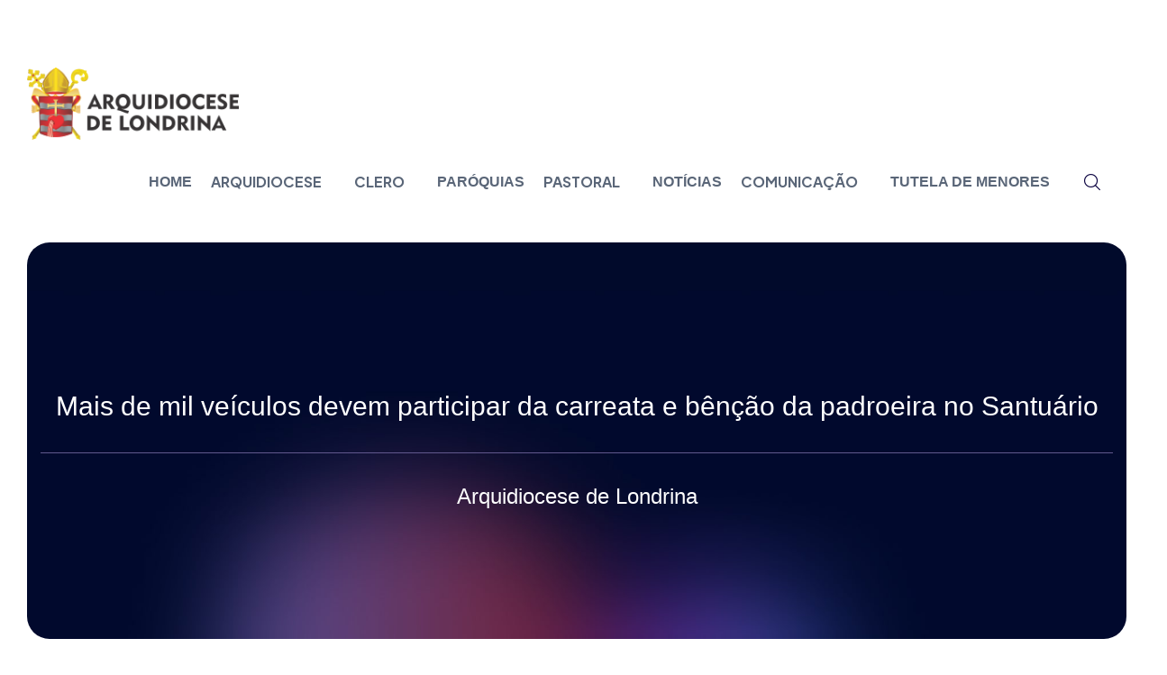

--- FILE ---
content_type: text/html; charset=UTF-8
request_url: https://arquidioceselondrina.com.br/2023/10/03/mais-de-mil-veiculos-devem-participar-da-carreata-e-bencao-da-padroeira-no-santuario/
body_size: 205800
content:
<!DOCTYPE html>
<html lang="pt-BR">
<head>
    <meta charset="UTF-8">
    <meta name="viewport" content="width=device-width, initial-scale=1, maximum-scale=1">
    <link rel="profile" href="//gmpg.org/xfn/11">
    <title>Mais de mil veículos devem participar da carreata e bênção da padroeira no Santuário &#8211; Arquidiocese de Londrina</title>
<meta name='robots' content='max-image-preview:large' />
	<style>img:is([sizes="auto" i], [sizes^="auto," i]) { contain-intrinsic-size: 3000px 1500px }</style>
	            <script type="text/javascript"> var epic_news_ajax_url = 'https://arquidioceselondrina.com.br/?epic-ajax-request=epic-ne'; </script>
            <link rel='dns-prefetch' href='//fonts.googleapis.com' />
<link rel="alternate" type="application/rss+xml" title="Feed para Arquidiocese de Londrina &raquo;" href="https://arquidioceselondrina.com.br/feed/" />
<link rel="alternate" type="application/rss+xml" title="Feed de comentários para Arquidiocese de Londrina &raquo;" href="https://arquidioceselondrina.com.br/comments/feed/" />
<link rel="alternate" type="application/rss+xml" title="Feed de comentários para Arquidiocese de Londrina &raquo; Mais de mil veículos devem participar da carreata e bênção da padroeira no Santuário" href="https://arquidioceselondrina.com.br/2023/10/03/mais-de-mil-veiculos-devem-participar-da-carreata-e-bencao-da-padroeira-no-santuario/feed/" />
<script type="text/javascript">
/* <![CDATA[ */
window._wpemojiSettings = {"baseUrl":"https:\/\/s.w.org\/images\/core\/emoji\/15.0.3\/72x72\/","ext":".png","svgUrl":"https:\/\/s.w.org\/images\/core\/emoji\/15.0.3\/svg\/","svgExt":".svg","source":{"concatemoji":"https:\/\/arquidioceselondrina.com.br\/wp-includes\/js\/wp-emoji-release.min.js?ver=6.7.4"}};
/*! This file is auto-generated */
!function(i,n){var o,s,e;function c(e){try{var t={supportTests:e,timestamp:(new Date).valueOf()};sessionStorage.setItem(o,JSON.stringify(t))}catch(e){}}function p(e,t,n){e.clearRect(0,0,e.canvas.width,e.canvas.height),e.fillText(t,0,0);var t=new Uint32Array(e.getImageData(0,0,e.canvas.width,e.canvas.height).data),r=(e.clearRect(0,0,e.canvas.width,e.canvas.height),e.fillText(n,0,0),new Uint32Array(e.getImageData(0,0,e.canvas.width,e.canvas.height).data));return t.every(function(e,t){return e===r[t]})}function u(e,t,n){switch(t){case"flag":return n(e,"\ud83c\udff3\ufe0f\u200d\u26a7\ufe0f","\ud83c\udff3\ufe0f\u200b\u26a7\ufe0f")?!1:!n(e,"\ud83c\uddfa\ud83c\uddf3","\ud83c\uddfa\u200b\ud83c\uddf3")&&!n(e,"\ud83c\udff4\udb40\udc67\udb40\udc62\udb40\udc65\udb40\udc6e\udb40\udc67\udb40\udc7f","\ud83c\udff4\u200b\udb40\udc67\u200b\udb40\udc62\u200b\udb40\udc65\u200b\udb40\udc6e\u200b\udb40\udc67\u200b\udb40\udc7f");case"emoji":return!n(e,"\ud83d\udc26\u200d\u2b1b","\ud83d\udc26\u200b\u2b1b")}return!1}function f(e,t,n){var r="undefined"!=typeof WorkerGlobalScope&&self instanceof WorkerGlobalScope?new OffscreenCanvas(300,150):i.createElement("canvas"),a=r.getContext("2d",{willReadFrequently:!0}),o=(a.textBaseline="top",a.font="600 32px Arial",{});return e.forEach(function(e){o[e]=t(a,e,n)}),o}function t(e){var t=i.createElement("script");t.src=e,t.defer=!0,i.head.appendChild(t)}"undefined"!=typeof Promise&&(o="wpEmojiSettingsSupports",s=["flag","emoji"],n.supports={everything:!0,everythingExceptFlag:!0},e=new Promise(function(e){i.addEventListener("DOMContentLoaded",e,{once:!0})}),new Promise(function(t){var n=function(){try{var e=JSON.parse(sessionStorage.getItem(o));if("object"==typeof e&&"number"==typeof e.timestamp&&(new Date).valueOf()<e.timestamp+604800&&"object"==typeof e.supportTests)return e.supportTests}catch(e){}return null}();if(!n){if("undefined"!=typeof Worker&&"undefined"!=typeof OffscreenCanvas&&"undefined"!=typeof URL&&URL.createObjectURL&&"undefined"!=typeof Blob)try{var e="postMessage("+f.toString()+"("+[JSON.stringify(s),u.toString(),p.toString()].join(",")+"));",r=new Blob([e],{type:"text/javascript"}),a=new Worker(URL.createObjectURL(r),{name:"wpTestEmojiSupports"});return void(a.onmessage=function(e){c(n=e.data),a.terminate(),t(n)})}catch(e){}c(n=f(s,u,p))}t(n)}).then(function(e){for(var t in e)n.supports[t]=e[t],n.supports.everything=n.supports.everything&&n.supports[t],"flag"!==t&&(n.supports.everythingExceptFlag=n.supports.everythingExceptFlag&&n.supports[t]);n.supports.everythingExceptFlag=n.supports.everythingExceptFlag&&!n.supports.flag,n.DOMReady=!1,n.readyCallback=function(){n.DOMReady=!0}}).then(function(){return e}).then(function(){var e;n.supports.everything||(n.readyCallback(),(e=n.source||{}).concatemoji?t(e.concatemoji):e.wpemoji&&e.twemoji&&(t(e.twemoji),t(e.wpemoji)))}))}((window,document),window._wpemojiSettings);
/* ]]> */
</script>
<link rel='stylesheet' id='wppm-plugin-css-css' href='https://arquidioceselondrina.com.br/wp-content/plugins/wp-post-modules/assets/css/wppm.frontend.css?ver=3.0.0' type='text/css' media='all' />
<link rel='stylesheet' id='pxl-main-css-css' href='https://arquidioceselondrina.com.br/wp-content/plugins/bravis-addons/assets/css/main.css?ver=1.0.0' type='text/css' media='all' />
<link rel='stylesheet' id='font-awesome-css' href='https://arquidioceselondrina.com.br/wp-content/plugins/js_composer/assets/lib/bower/font-awesome/css/font-awesome.min.css?ver=5.7' type='text/css' media='all' />
<style id='wp-emoji-styles-inline-css' type='text/css'>

	img.wp-smiley, img.emoji {
		display: inline !important;
		border: none !important;
		box-shadow: none !important;
		height: 1em !important;
		width: 1em !important;
		margin: 0 0.07em !important;
		vertical-align: -0.1em !important;
		background: none !important;
		padding: 0 !important;
	}
</style>
<link rel='stylesheet' id='wp-block-library-css' href='https://arquidioceselondrina.com.br/wp-includes/css/dist/block-library/style.min.css?ver=6.7.4' type='text/css' media='all' />
<style id='classic-theme-styles-inline-css' type='text/css'>
/*! This file is auto-generated */
.wp-block-button__link{color:#fff;background-color:#32373c;border-radius:9999px;box-shadow:none;text-decoration:none;padding:calc(.667em + 2px) calc(1.333em + 2px);font-size:1.125em}.wp-block-file__button{background:#32373c;color:#fff;text-decoration:none}
</style>
<style id='global-styles-inline-css' type='text/css'>
:root{--wp--preset--aspect-ratio--square: 1;--wp--preset--aspect-ratio--4-3: 4/3;--wp--preset--aspect-ratio--3-4: 3/4;--wp--preset--aspect-ratio--3-2: 3/2;--wp--preset--aspect-ratio--2-3: 2/3;--wp--preset--aspect-ratio--16-9: 16/9;--wp--preset--aspect-ratio--9-16: 9/16;--wp--preset--color--black: #000000;--wp--preset--color--cyan-bluish-gray: #abb8c3;--wp--preset--color--white: #ffffff;--wp--preset--color--pale-pink: #f78da7;--wp--preset--color--vivid-red: #cf2e2e;--wp--preset--color--luminous-vivid-orange: #ff6900;--wp--preset--color--luminous-vivid-amber: #fcb900;--wp--preset--color--light-green-cyan: #7bdcb5;--wp--preset--color--vivid-green-cyan: #00d084;--wp--preset--color--pale-cyan-blue: #8ed1fc;--wp--preset--color--vivid-cyan-blue: #0693e3;--wp--preset--color--vivid-purple: #9b51e0;--wp--preset--gradient--vivid-cyan-blue-to-vivid-purple: linear-gradient(135deg,rgba(6,147,227,1) 0%,rgb(155,81,224) 100%);--wp--preset--gradient--light-green-cyan-to-vivid-green-cyan: linear-gradient(135deg,rgb(122,220,180) 0%,rgb(0,208,130) 100%);--wp--preset--gradient--luminous-vivid-amber-to-luminous-vivid-orange: linear-gradient(135deg,rgba(252,185,0,1) 0%,rgba(255,105,0,1) 100%);--wp--preset--gradient--luminous-vivid-orange-to-vivid-red: linear-gradient(135deg,rgba(255,105,0,1) 0%,rgb(207,46,46) 100%);--wp--preset--gradient--very-light-gray-to-cyan-bluish-gray: linear-gradient(135deg,rgb(238,238,238) 0%,rgb(169,184,195) 100%);--wp--preset--gradient--cool-to-warm-spectrum: linear-gradient(135deg,rgb(74,234,220) 0%,rgb(151,120,209) 20%,rgb(207,42,186) 40%,rgb(238,44,130) 60%,rgb(251,105,98) 80%,rgb(254,248,76) 100%);--wp--preset--gradient--blush-light-purple: linear-gradient(135deg,rgb(255,206,236) 0%,rgb(152,150,240) 100%);--wp--preset--gradient--blush-bordeaux: linear-gradient(135deg,rgb(254,205,165) 0%,rgb(254,45,45) 50%,rgb(107,0,62) 100%);--wp--preset--gradient--luminous-dusk: linear-gradient(135deg,rgb(255,203,112) 0%,rgb(199,81,192) 50%,rgb(65,88,208) 100%);--wp--preset--gradient--pale-ocean: linear-gradient(135deg,rgb(255,245,203) 0%,rgb(182,227,212) 50%,rgb(51,167,181) 100%);--wp--preset--gradient--electric-grass: linear-gradient(135deg,rgb(202,248,128) 0%,rgb(113,206,126) 100%);--wp--preset--gradient--midnight: linear-gradient(135deg,rgb(2,3,129) 0%,rgb(40,116,252) 100%);--wp--preset--font-size--small: 13px;--wp--preset--font-size--medium: 20px;--wp--preset--font-size--large: 36px;--wp--preset--font-size--x-large: 42px;--wp--preset--spacing--20: 0.44rem;--wp--preset--spacing--30: 0.67rem;--wp--preset--spacing--40: 1rem;--wp--preset--spacing--50: 1.5rem;--wp--preset--spacing--60: 2.25rem;--wp--preset--spacing--70: 3.38rem;--wp--preset--spacing--80: 5.06rem;--wp--preset--shadow--natural: 6px 6px 9px rgba(0, 0, 0, 0.2);--wp--preset--shadow--deep: 12px 12px 50px rgba(0, 0, 0, 0.4);--wp--preset--shadow--sharp: 6px 6px 0px rgba(0, 0, 0, 0.2);--wp--preset--shadow--outlined: 6px 6px 0px -3px rgba(255, 255, 255, 1), 6px 6px rgba(0, 0, 0, 1);--wp--preset--shadow--crisp: 6px 6px 0px rgba(0, 0, 0, 1);}:where(.is-layout-flex){gap: 0.5em;}:where(.is-layout-grid){gap: 0.5em;}body .is-layout-flex{display: flex;}.is-layout-flex{flex-wrap: wrap;align-items: center;}.is-layout-flex > :is(*, div){margin: 0;}body .is-layout-grid{display: grid;}.is-layout-grid > :is(*, div){margin: 0;}:where(.wp-block-columns.is-layout-flex){gap: 2em;}:where(.wp-block-columns.is-layout-grid){gap: 2em;}:where(.wp-block-post-template.is-layout-flex){gap: 1.25em;}:where(.wp-block-post-template.is-layout-grid){gap: 1.25em;}.has-black-color{color: var(--wp--preset--color--black) !important;}.has-cyan-bluish-gray-color{color: var(--wp--preset--color--cyan-bluish-gray) !important;}.has-white-color{color: var(--wp--preset--color--white) !important;}.has-pale-pink-color{color: var(--wp--preset--color--pale-pink) !important;}.has-vivid-red-color{color: var(--wp--preset--color--vivid-red) !important;}.has-luminous-vivid-orange-color{color: var(--wp--preset--color--luminous-vivid-orange) !important;}.has-luminous-vivid-amber-color{color: var(--wp--preset--color--luminous-vivid-amber) !important;}.has-light-green-cyan-color{color: var(--wp--preset--color--light-green-cyan) !important;}.has-vivid-green-cyan-color{color: var(--wp--preset--color--vivid-green-cyan) !important;}.has-pale-cyan-blue-color{color: var(--wp--preset--color--pale-cyan-blue) !important;}.has-vivid-cyan-blue-color{color: var(--wp--preset--color--vivid-cyan-blue) !important;}.has-vivid-purple-color{color: var(--wp--preset--color--vivid-purple) !important;}.has-black-background-color{background-color: var(--wp--preset--color--black) !important;}.has-cyan-bluish-gray-background-color{background-color: var(--wp--preset--color--cyan-bluish-gray) !important;}.has-white-background-color{background-color: var(--wp--preset--color--white) !important;}.has-pale-pink-background-color{background-color: var(--wp--preset--color--pale-pink) !important;}.has-vivid-red-background-color{background-color: var(--wp--preset--color--vivid-red) !important;}.has-luminous-vivid-orange-background-color{background-color: var(--wp--preset--color--luminous-vivid-orange) !important;}.has-luminous-vivid-amber-background-color{background-color: var(--wp--preset--color--luminous-vivid-amber) !important;}.has-light-green-cyan-background-color{background-color: var(--wp--preset--color--light-green-cyan) !important;}.has-vivid-green-cyan-background-color{background-color: var(--wp--preset--color--vivid-green-cyan) !important;}.has-pale-cyan-blue-background-color{background-color: var(--wp--preset--color--pale-cyan-blue) !important;}.has-vivid-cyan-blue-background-color{background-color: var(--wp--preset--color--vivid-cyan-blue) !important;}.has-vivid-purple-background-color{background-color: var(--wp--preset--color--vivid-purple) !important;}.has-black-border-color{border-color: var(--wp--preset--color--black) !important;}.has-cyan-bluish-gray-border-color{border-color: var(--wp--preset--color--cyan-bluish-gray) !important;}.has-white-border-color{border-color: var(--wp--preset--color--white) !important;}.has-pale-pink-border-color{border-color: var(--wp--preset--color--pale-pink) !important;}.has-vivid-red-border-color{border-color: var(--wp--preset--color--vivid-red) !important;}.has-luminous-vivid-orange-border-color{border-color: var(--wp--preset--color--luminous-vivid-orange) !important;}.has-luminous-vivid-amber-border-color{border-color: var(--wp--preset--color--luminous-vivid-amber) !important;}.has-light-green-cyan-border-color{border-color: var(--wp--preset--color--light-green-cyan) !important;}.has-vivid-green-cyan-border-color{border-color: var(--wp--preset--color--vivid-green-cyan) !important;}.has-pale-cyan-blue-border-color{border-color: var(--wp--preset--color--pale-cyan-blue) !important;}.has-vivid-cyan-blue-border-color{border-color: var(--wp--preset--color--vivid-cyan-blue) !important;}.has-vivid-purple-border-color{border-color: var(--wp--preset--color--vivid-purple) !important;}.has-vivid-cyan-blue-to-vivid-purple-gradient-background{background: var(--wp--preset--gradient--vivid-cyan-blue-to-vivid-purple) !important;}.has-light-green-cyan-to-vivid-green-cyan-gradient-background{background: var(--wp--preset--gradient--light-green-cyan-to-vivid-green-cyan) !important;}.has-luminous-vivid-amber-to-luminous-vivid-orange-gradient-background{background: var(--wp--preset--gradient--luminous-vivid-amber-to-luminous-vivid-orange) !important;}.has-luminous-vivid-orange-to-vivid-red-gradient-background{background: var(--wp--preset--gradient--luminous-vivid-orange-to-vivid-red) !important;}.has-very-light-gray-to-cyan-bluish-gray-gradient-background{background: var(--wp--preset--gradient--very-light-gray-to-cyan-bluish-gray) !important;}.has-cool-to-warm-spectrum-gradient-background{background: var(--wp--preset--gradient--cool-to-warm-spectrum) !important;}.has-blush-light-purple-gradient-background{background: var(--wp--preset--gradient--blush-light-purple) !important;}.has-blush-bordeaux-gradient-background{background: var(--wp--preset--gradient--blush-bordeaux) !important;}.has-luminous-dusk-gradient-background{background: var(--wp--preset--gradient--luminous-dusk) !important;}.has-pale-ocean-gradient-background{background: var(--wp--preset--gradient--pale-ocean) !important;}.has-electric-grass-gradient-background{background: var(--wp--preset--gradient--electric-grass) !important;}.has-midnight-gradient-background{background: var(--wp--preset--gradient--midnight) !important;}.has-small-font-size{font-size: var(--wp--preset--font-size--small) !important;}.has-medium-font-size{font-size: var(--wp--preset--font-size--medium) !important;}.has-large-font-size{font-size: var(--wp--preset--font-size--large) !important;}.has-x-large-font-size{font-size: var(--wp--preset--font-size--x-large) !important;}
:where(.wp-block-post-template.is-layout-flex){gap: 1.25em;}:where(.wp-block-post-template.is-layout-grid){gap: 1.25em;}
:where(.wp-block-columns.is-layout-flex){gap: 2em;}:where(.wp-block-columns.is-layout-grid){gap: 2em;}
:root :where(.wp-block-pullquote){font-size: 1.5em;line-height: 1.6;}
</style>
<link rel='stylesheet' id='fontawesome-five-css-css' href='https://arquidioceselondrina.com.br/wp-content/plugins/accesspress-social-counter/css/fontawesome-all.css?ver=1.9.2' type='text/css' media='all' />
<link rel='stylesheet' id='apsc-frontend-css-css' href='https://arquidioceselondrina.com.br/wp-content/plugins/accesspress-social-counter/css/frontend.css?ver=1.9.2' type='text/css' media='all' />
<link rel='stylesheet' id='arquidiocese-pl-css' href='https://arquidioceselondrina.com.br/wp-content/plugins/ad3com-arquidiocese/css/style.css?v=1699407208' type='text/css' media='all' />
<link rel='stylesheet' id='contact-form-7-css' href='https://arquidioceselondrina.com.br/wp-content/plugins/contact-form-7/includes/css/styles.css?ver=6.1.4' type='text/css' media='all' />
<link rel='stylesheet' id='megaposts-main-style-css' href='https://arquidioceselondrina.com.br/wp-content/plugins/megaposts/assets/css/style.css?ver=6.7.4' type='text/css' media='all' />
<link rel='stylesheet' id='megaposts-posts-css' href='https://arquidioceselondrina.com.br/wp-content/plugins/megaposts/assets/css/posts.css?ver=6.7.4' type='text/css' media='all' />
<link rel='stylesheet' id='fonts-css' href='https://arquidioceselondrina.com.br/wp-content/plugins/megaposts/assets/css/fonts.css?ver=6.7.4' type='text/css' media='all' />
<link rel='stylesheet' id='owl-carousel-css-css' href='https://arquidioceselondrina.com.br/wp-content/plugins/megaposts/assets/css/owl.carousel.css?ver=6.7.4' type='text/css' media='all' />
<link rel='stylesheet' id='owl-theme-css-css' href='https://arquidioceselondrina.com.br/wp-content/plugins/megaposts/assets/css/owl.theme.css?ver=6.7.4' type='text/css' media='all' />
<link rel='stylesheet' id='admp-widget-css' href='https://arquidioceselondrina.com.br/wp-content/plugins/megaposts/assets/css/widget.css?ver=6.7.4' type='text/css' media='all' />
<link rel='stylesheet' id='wpsm_ac-font-awesome-front-css' href='https://arquidioceselondrina.com.br/wp-content/plugins/responsive-accordion-and-collapse/css/font-awesome/css/font-awesome.min.css?ver=6.7.4' type='text/css' media='all' />
<link rel='stylesheet' id='wpsm_ac_bootstrap-front-css' href='https://arquidioceselondrina.com.br/wp-content/plugins/responsive-accordion-and-collapse/css/bootstrap-front.css?ver=6.7.4' type='text/css' media='all' />
<link rel='stylesheet' id='zilla-likes-css' href='https://arquidioceselondrina.com.br/wp-content/plugins/tt-plugin/inc/post-likes/styles/zilla-likes.css?ver=6.7.4' type='text/css' media='all' />
<link rel='stylesheet' id='woocommerce-layout-css' href='https://arquidioceselondrina.com.br/wp-content/plugins/woocommerce/assets/css/woocommerce-layout.css?ver=10.3.7' type='text/css' media='all' />
<link rel='stylesheet' id='woocommerce-smallscreen-css' href='https://arquidioceselondrina.com.br/wp-content/plugins/woocommerce/assets/css/woocommerce-smallscreen.css?ver=10.3.7' type='text/css' media='only screen and (max-width: 768px)' />
<link rel='stylesheet' id='woocommerce-general-css' href='https://arquidioceselondrina.com.br/wp-content/plugins/woocommerce/assets/css/woocommerce.css?ver=10.3.7' type='text/css' media='all' />
<style id='woocommerce-inline-inline-css' type='text/css'>
.woocommerce form .form-row .required { visibility: visible; }
</style>
<link rel='stylesheet' id='elementor-icons-css' href='https://arquidioceselondrina.com.br/wp-content/plugins/elementor/assets/lib/eicons/css/elementor-icons.min.css?ver=5.44.0' type='text/css' media='all' />
<link rel='stylesheet' id='elementor-frontend-css' href='https://arquidioceselondrina.com.br/wp-content/plugins/elementor/assets/css/frontend.min.css?ver=3.33.1' type='text/css' media='all' />
<style id='elementor-frontend-inline-css' type='text/css'>
.elementor-kit-57823{--e-global-color-primary:#6EC1E4;--e-global-color-secondary:#54595F;--e-global-color-text:#7A7A7A;--e-global-color-accent:#61CE70;--e-global-typography-primary-font-family:"Roboto";--e-global-typography-primary-font-weight:600;--e-global-typography-secondary-font-family:"Roboto Slab";--e-global-typography-secondary-font-weight:400;--e-global-typography-text-font-family:"Roboto";--e-global-typography-text-font-weight:400;--e-global-typography-accent-font-family:"Roboto";--e-global-typography-accent-font-weight:500;}.elementor-section.elementor-section-boxed > .elementor-container{max-width:1140px;}.e-con{--container-max-width:1140px;}.elementor-widget:not(:last-child){margin-block-end:20px;}.elementor-element{--widgets-spacing:20px 20px;--widgets-spacing-row:20px;--widgets-spacing-column:20px;}{}h1.entry-title{display:var(--page-title-display);}@media(max-width:1024px){.elementor-section.elementor-section-boxed > .elementor-container{max-width:1024px;}.e-con{--container-max-width:1024px;}}@media(max-width:767px){.elementor-section.elementor-section-boxed > .elementor-container{max-width:767px;}.e-con{--container-max-width:767px;}}
.elementor-16 .elementor-element.elementor-element-60a2b49 > .elementor-container > .elementor-column > .elementor-widget-wrap{align-content:center;align-items:center;}.elementor-16 .elementor-element.elementor-element-60a2b49 > .elementor-container{max-width:1710px;}.elementor-16 .elementor-element.elementor-element-60a2b49 .elementor-background-slideshow__slide__image{background-position:bottom center;}.elementor-16 .elementor-element.elementor-element-60a2b49{transition:background 0.3s, border 0.3s, border-radius 0.3s, box-shadow 0.3s;padding:0px 30px 0px 30px;}.elementor-16 .elementor-element.elementor-element-60a2b49 > .elementor-background-overlay{transition:background 0.3s, border-radius 0.3s, opacity 0.3s;}.elementor-16 .elementor-element.elementor-element-1557ab5{width:auto;max-width:auto;}.elementor-16 .elementor-element.elementor-element-1557ab5 > .elementor-widget-container{padding:0px 20px 0px 0px;border-style:solid;border-width:0px 1px 0px 0px;border-color:#FFFFFF1A;}.elementor-16 .elementor-element.elementor-element-1557ab5 .pxl-icon-text .pxl-item--inner .pxl-item--meta .pxl-item--text .pxl-link{font-size:14px;font-weight:400;}.elementor-16 .elementor-element.elementor-element-1557ab5 .pxl-icon-text .pxl-item--inner .pxl-item--text .pxl-link{color:#FFFFFFB3;}.elementor-16 .elementor-element.elementor-element-1557ab5 .pxl-icon-text .pxl-item--icon i{font-size:16px !important;}.elementor-16 .elementor-element.elementor-element-1557ab5 .pxl-icon-text .pxl-item--icon svg{height:16px !important;}.elementor-16 .elementor-element.elementor-element-7d66c17{width:auto;max-width:auto;}.elementor-16 .elementor-element.elementor-element-7d66c17 > .elementor-widget-container{margin:0px 0px 0px 17px;}.elementor-16 .elementor-element.elementor-element-7d66c17 .pxl-contact-info .pxl-item--text{color:#FFFFFFB3;font-size:14px;}.elementor-16 .elementor-element.elementor-element-7d66c17 .pxl-contact-info .pxl-item--icon i{color:#FFFFFF;}.elementor-16 .elementor-element.elementor-element-7d66c17 .pxl-contact-if1 .pxl-item--map{top:100%;bottom:auto;left:0px;right:auto;transform:translate(0, 0%);}.elementor-16 .elementor-element.elementor-element-7d66c17 .pxl-contact-if1:hover .pxl-item--map .pxl-map--inner{-webkit-animation-name:pxlSkewIn_top;animation-name:pxlSkewIn_top;}.elementor-16 .elementor-element.elementor-element-2fe158b.elementor-column > .elementor-widget-wrap{justify-content:flex-end;}.elementor-16 .elementor-element.elementor-element-e8a30e2{width:var( --container-widget-width, 49.4% );max-width:49.4%;--container-widget-width:49.4%;--container-widget-flex-grow:0;}.elementor-16 .elementor-element.elementor-element-e8a30e2 > .elementor-widget-container{margin:0px 0px 0px 15px;}.elementor-16 .elementor-element.elementor-element-ae59a91 > .elementor-container > .elementor-column > .elementor-widget-wrap{align-content:center;align-items:center;}.elementor-16 .elementor-element.elementor-element-ae59a91:not(.elementor-motion-effects-element-type-background), .elementor-16 .elementor-element.elementor-element-ae59a91 > .elementor-motion-effects-container > .elementor-motion-effects-layer{background-color:#FFFFFF;}.elementor-16 .elementor-element.elementor-element-ae59a91 > .elementor-container{max-width:1710px;}.elementor-16 .elementor-element.elementor-element-ae59a91{transition:background 0.3s, border 0.3s, border-radius 0.3s, box-shadow 0.3s;padding:30px 30px 20px 30px;}.elementor-16 .elementor-element.elementor-element-ae59a91 > .elementor-background-overlay{transition:background 0.3s, border-radius 0.3s, opacity 0.3s;}.elementor-16 .elementor-element.elementor-element-ee32bb7.elementor-column > .elementor-widget-wrap{justify-content:flex-end;}.elementor-16 .elementor-element.elementor-element-ee32bb7 > .elementor-widget-wrap > .elementor-widget:not(.elementor-widget__width-auto):not(.elementor-widget__width-initial):not(:last-child):not(.elementor-absolute){margin-bottom:10px;}.elementor-16 .elementor-element.elementor-element-ee32bb7 > .elementor-element-populated{padding:0px 0px 0px 0px;}.elementor-16 .elementor-element.elementor-element-cee23a3{width:auto;max-width:auto;}.elementor-16 .elementor-element.elementor-element-cee23a3 .pxl-logo img{max-height:80px;}.elementor-16 .elementor-element.elementor-element-14f0015{width:auto;max-width:auto;align-self:center;}.elementor-16 .elementor-element.elementor-element-14f0015 > .elementor-widget-container{margin:0px 0px 0px 0px;padding:0px 0px 0px 0px;}.elementor-16 .elementor-element.elementor-element-14f0015 .pxl-nav-menu .pxl-menu-primary{text-align:center;}.elementor-16 .elementor-element.elementor-element-14f0015 .pxl-nav-menu .pxl-menu-primary > li{float:none;margin:0px 30px 0px 0px;}.elementor-16 .elementor-element.elementor-element-14f0015 .pxl-nav-menu .pxl-menu-primary > li.menu-item-has-children > a .caseicon-angle-arrow-down{font-size:0px;}.elementor-16 .elementor-element.elementor-element-14f0015 .pxl-nav-menu.pxl-mega-boxed .pxl-megamenu > .sub-menu{max-width:1710px;}.elementor-16 .elementor-element.elementor-element-14f0015 .pxl-menu-primary .sub-menu li + li{margin-top:0px;}.elementor-16 .elementor-element.elementor-element-4bfb936{width:var( --container-widget-width, 5.612% );max-width:5.612%;--container-widget-width:5.612%;--container-widget-flex-grow:0;}.elementor-16 .elementor-element.elementor-element-4bfb936 > .elementor-widget-container{margin:0px 0px 0px 0px;}@media(min-width:768px){.elementor-16 .elementor-element.elementor-element-6629cbe{width:60.884%;}.elementor-16 .elementor-element.elementor-element-2fe158b{width:39.075%;}}
.elementor-57768 .elementor-element.elementor-element-8b12842.elementor-column > .elementor-widget-wrap{justify-content:center;}.elementor-57768 .elementor-element.elementor-element-8b12842 > .elementor-widget-wrap > .elementor-widget:not(.elementor-widget__width-auto):not(.elementor-widget__width-initial):not(:last-child):not(.elementor-absolute){margin-bottom:0px;}.elementor-57768 .elementor-element.elementor-element-8b12842 > .elementor-element-populated{padding:0px 0px 0px 0px;}.elementor-57768 .elementor-element.elementor-element-431e720 > .elementor-container{max-width:1305px;}.elementor-57768 .elementor-element.elementor-element-431e720{margin-top:0px;margin-bottom:70px;}.elementor-57768 .elementor-element.elementor-element-5eb071c > .elementor-widget-container{margin:0px 0px 24px 0px;}.elementor-57768 .elementor-element.elementor-element-5eb071c .pxl-heading .pxl-item--title{color:#FFFFFF;font-size:22px;font-weight:600;margin-bottom:0px;}.elementor-57768 .elementor-element.elementor-element-37cb075{width:auto;max-width:auto;}.elementor-57768 .elementor-element.elementor-element-37cb075 .pxl-list .pxl-item--text a{color:#AEB1E0;}.elementor-57768 .elementor-element.elementor-element-37cb075 .pxl-list .pxl-item--text a:after{background-color:#AEB1E0;}.elementor-57768 .elementor-element.elementor-element-37cb075 .pxl-list .pxl-item--text a:hover{color:#E64039;}.elementor-57768 .elementor-element.elementor-element-37cb075 .pxl-list .pxl-item--text a:hover:after{background-color:#E64039;}.elementor-57768 .elementor-element.elementor-element-37cb075 .pxl-list .pxl-item--text a span{font-family:"Inter", Sans-serif;font-size:16px;font-weight:400;}.elementor-57768 .elementor-element.elementor-element-e3a84c5 > .elementor-widget-container{margin:0px 0px 44px 0px;}.elementor-57768 .elementor-element.elementor-element-e3a84c5 .pxl-heading .pxl-item--title{color:#FFFFFF;font-size:22px;font-weight:600;margin-bottom:0px;}.elementor-57768 .elementor-element.elementor-element-1d93a83{width:var( --container-widget-width, 147.116% );max-width:147.116%;--container-widget-width:147.116%;--container-widget-flex-grow:0;}.elementor-57768 .elementor-element.elementor-element-1d93a83 .pxl-double-text-editor .pxl-item--meta .pxl-item--text-email .pxl-item--text1{font-size:20px;}.elementor-widget-divider{--divider-color:var( --e-global-color-secondary );}.elementor-widget-divider .elementor-divider__text{color:var( --e-global-color-secondary );font-family:var( --e-global-typography-secondary-font-family ), Sans-serif;font-weight:var( --e-global-typography-secondary-font-weight );}.elementor-widget-divider.elementor-view-stacked .elementor-icon{background-color:var( --e-global-color-secondary );}.elementor-widget-divider.elementor-view-framed .elementor-icon, .elementor-widget-divider.elementor-view-default .elementor-icon{color:var( --e-global-color-secondary );border-color:var( --e-global-color-secondary );}.elementor-widget-divider.elementor-view-framed .elementor-icon, .elementor-widget-divider.elementor-view-default .elementor-icon svg{fill:var( --e-global-color-secondary );}.elementor-57768 .elementor-element.elementor-element-d9a9111{--divider-border-style:solid;--divider-color:#FFFFFF26;--divider-border-width:1px;}.elementor-57768 .elementor-element.elementor-element-d9a9111 > .elementor-widget-container{padding:0px 0px 0px 0px;}.elementor-57768 .elementor-element.elementor-element-d9a9111 .elementor-divider-separator{width:100%;}.elementor-57768 .elementor-element.elementor-element-d9a9111 .elementor-divider{padding-block-start:15px;padding-block-end:15px;}.elementor-57768 .elementor-element.elementor-element-4edc5ac > .elementor-container{max-width:1300px;}.elementor-57768 .elementor-element.elementor-element-4edc5ac{padding:20px 15px 15px 15px;}.elementor-57768 .elementor-element.elementor-element-665742e .pxl-logo img{max-height:80px;}.elementor-bc-flex-widget .elementor-57768 .elementor-element.elementor-element-21b64e6.elementor-column .elementor-widget-wrap{align-items:center;}.elementor-57768 .elementor-element.elementor-element-21b64e6.elementor-column.elementor-element[data-element_type="column"] > .elementor-widget-wrap.elementor-element-populated{align-content:center;align-items:center;}.elementor-57768 .elementor-element.elementor-element-21b64e6.elementor-column > .elementor-widget-wrap{justify-content:flex-end;}.elementor-57768 .elementor-element.elementor-element-a635bef{width:auto;max-width:auto;}.elementor-57768 .elementor-element.elementor-element-a635bef .pxl-text-editor{color:#AEB1E0;font-size:15px;font-weight:400;}.elementor-57768 .elementor-element.elementor-element-a635bef .pxl-text-editor a{color:#AEB1E0;}.elementor-57768 .elementor-element.elementor-element-a635bef .pxl-text-editor a:hover{color:#E64039;}.elementor-57768 .elementor-element.elementor-element-c9d9b01{width:auto;max-width:auto;}.elementor-57768 .elementor-element.elementor-element-c9d9b01 > .elementor-widget-container{margin:0px 0px 0px 052px;}.elementor-57768 .elementor-element.elementor-element-c9d9b01 .pxl-text-editor{color:#AEB1E0;font-size:15px;font-weight:400;}.elementor-57768 .elementor-element.elementor-element-c9d9b01 .pxl-text-editor a{color:#AEB1E0;}.elementor-57768 .elementor-element.elementor-element-c9d9b01 .pxl-text-editor a:hover{color:#E64039;}.elementor-57768 .elementor-element.elementor-element-284919d{width:auto;max-width:auto;}.elementor-57768 .elementor-element.elementor-element-284919d > .elementor-widget-container{margin:0px 0px 0px 47px;}.elementor-57768 .elementor-element.elementor-element-284919d .pxl-text-editor{color:#AEB1E0;font-size:15px;font-weight:400;}.elementor-57768 .elementor-element.elementor-element-284919d .pxl-text-editor a{color:#AEB1E0;}.elementor-57768 .elementor-element.elementor-element-284919d .pxl-text-editor a:hover{color:#E64039;}.elementor-57768 .elementor-element.elementor-element-7781db0{--divider-border-style:solid;--divider-color:#FFFFFF26;--divider-border-width:1px;}.elementor-57768 .elementor-element.elementor-element-7781db0 > .elementor-widget-container{padding:0px 0px 0px 0px;}.elementor-57768 .elementor-element.elementor-element-7781db0 .elementor-divider-separator{width:1300px;margin:0 auto;margin-center:0;}.elementor-57768 .elementor-element.elementor-element-7781db0 .elementor-divider{text-align:center;padding-block-start:15px;padding-block-end:15px;}.elementor-57768 .elementor-element.elementor-element-d749a87 > .elementor-container{max-width:1300px;}.elementor-57768 .elementor-element.elementor-element-d749a87{padding:30px 0px 80px 0px;}.elementor-widget-image .widget-image-caption{color:var( --e-global-color-text );font-family:var( --e-global-typography-text-font-family ), Sans-serif;font-weight:var( --e-global-typography-text-font-weight );}.elementor-57768 .elementor-element.elementor-element-f8546c6{width:var( --container-widget-width, 154.799% );max-width:154.799%;--container-widget-width:154.799%;--container-widget-flex-grow:0;}.elementor-57768 .elementor-element.elementor-element-f8546c6 .pxl-text-editor{color:#FFFFFF;}.elementor-57768 .elementor-element.elementor-element-f8546c6 .pxl-text-editor a{color:#E64039;}.elementor-57768 .elementor-element.elementor-element-39bc765{--spacer-size:50px;}.elementor-57768 .elementor-element.elementor-element-fe9125a .pxl-text-editor{color:#FFFFFF;}.elementor-57768 .elementor-element.elementor-element-fe9125a .pxl-text-editor a{color:#E64039;}.elementor-57768 .elementor-element.elementor-element-405634b{--spacer-size:50px;}.elementor-57768 .elementor-element.elementor-element-4dfffdb.elementor-column > .elementor-widget-wrap{justify-content:flex-end;}.elementor-57768 .elementor-element.elementor-element-0383189{width:auto;max-width:auto;}.elementor-57768 .elementor-element.elementor-element-0383189 .pxl-icon1 a{font-size:21px;margin:0 15px;}.elementor-57768 .elementor-element.elementor-element-0383189 .pxl-icon1 a svg{height:21px;}.elementor-57768 .elementor-element.elementor-element-251e671:not(.elementor-motion-effects-element-type-background), .elementor-57768 .elementor-element.elementor-element-251e671 > .elementor-motion-effects-container > .elementor-motion-effects-layer{background-image:url("http://arquidioceselondrina.com.br/wp-content/uploads/2024/05/backgrount-footer1-min.jpg");background-position:bottom center;background-repeat:no-repeat;background-size:cover;}.elementor-57768 .elementor-element.elementor-element-251e671{overflow:hidden;transition:background 0.3s, border 0.3s, border-radius 0.3s, box-shadow 0.3s;padding:100px 0px 30px 0px;}.elementor-57768 .elementor-element.elementor-element-251e671 > .elementor-background-overlay{transition:background 0.3s, border-radius 0.3s, opacity 0.3s;}@media(max-width:1024px){.elementor-57768 .elementor-element.elementor-element-431e720{margin-top:0px;margin-bottom:60px;}.elementor-57768 .elementor-element.elementor-element-7ae6c75 > .elementor-element-populated{margin:70px 0px 0px 0px;--e-column-margin-right:0px;--e-column-margin-left:0px;}.elementor-57768 .elementor-element.elementor-element-1d93a83{width:var( --container-widget-width, 550px );max-width:550px;--container-widget-width:550px;--container-widget-flex-grow:0;}.elementor-57768 .elementor-element.elementor-element-c9d9b01 > .elementor-widget-container{margin:0px 0px 0px 20px;}.elementor-57768 .elementor-element.elementor-element-284919d > .elementor-widget-container{margin:0px 0px 0px 20px;}.elementor-57768 .elementor-element.elementor-element-d749a87{padding:43px 0px 50px 0px;}.elementor-57768 .elementor-element.elementor-element-f8546c6 .pxl-text-editor{text-align:left;}.elementor-57768 .elementor-element.elementor-element-fe9125a .pxl-text-editor{text-align:left;}.elementor-57768 .elementor-element.elementor-element-4dfffdb.elementor-column > .elementor-widget-wrap{justify-content:flex-end;}.elementor-57768 .elementor-element.elementor-element-0383189 .pxl-icon1{text-align:center;}.elementor-57768 .elementor-element.elementor-element-251e671{padding:100px 0px 0px 0px;}}@media(max-width:767px){.elementor-57768 .elementor-element.elementor-element-431e720{padding:0px 0px 0px 14px;}.elementor-57768 .elementor-element.elementor-element-aacbca9 > .elementor-element-populated{margin:0px 0px 50px 0px;--e-column-margin-right:0px;--e-column-margin-left:0px;}.elementor-57768 .elementor-element.elementor-element-a29842c > .elementor-element-populated{margin:0px 0px 50px 0px;--e-column-margin-right:0px;--e-column-margin-left:0px;}.elementor-57768 .elementor-element.elementor-element-7ae6c75 > .elementor-element-populated{margin:0px 0px 80px 0px;--e-column-margin-right:0px;--e-column-margin-left:0px;}.elementor-57768 .elementor-element.elementor-element-4edc5ac{padding:0px 14px 0px 14px;}.elementor-57768 .elementor-element.elementor-element-fbeebc8{width:35%;}.elementor-57768 .elementor-element.elementor-element-fbeebc8 > .elementor-element-populated{margin:0px 0px 15px 0px;--e-column-margin-right:0px;--e-column-margin-left:0px;padding:0px 0px 0px 0px;}.elementor-57768 .elementor-element.elementor-element-665742e .pxl-logo{text-align:center;}.elementor-57768 .elementor-element.elementor-element-21b64e6{width:65%;}.elementor-57768 .elementor-element.elementor-element-21b64e6.elementor-column > .elementor-widget-wrap{justify-content:flex-end;}.elementor-57768 .elementor-element.elementor-element-c9d9b01 > .elementor-widget-container{margin:0px 0px 0px 15px;}.elementor-57768 .elementor-element.elementor-element-284919d > .elementor-widget-container{margin:0px 0px 0px 15px;}.elementor-57768 .elementor-element.elementor-element-58f54a4{text-align:center;}.elementor-57768 .elementor-element.elementor-element-f8546c6 .pxl-text-editor{text-align:center;}.elementor-57768 .elementor-element.elementor-element-39bc765{--spacer-size:22px;}.elementor-57768 .elementor-element.elementor-element-fe9125a .pxl-text-editor{text-align:center;}.elementor-57768 .elementor-element.elementor-element-405634b{--spacer-size:22px;}.elementor-57768 .elementor-element.elementor-element-4dfffdb.elementor-column > .elementor-widget-wrap{justify-content:center;}.elementor-57768 .elementor-element.elementor-element-251e671{padding:100px 0px 0px 0px;}}@media(min-width:768px){.elementor-57768 .elementor-element.elementor-element-aacbca9{width:29%;}.elementor-57768 .elementor-element.elementor-element-a29842c{width:2.893%;}.elementor-57768 .elementor-element.elementor-element-7ae6c75{width:67.612%;}.elementor-57768 .elementor-element.elementor-element-4ed6940{width:3.757%;}.elementor-57768 .elementor-element.elementor-element-800fbdc{width:2.116%;}.elementor-57768 .elementor-element.elementor-element-45d7026{width:25.823%;}.elementor-57768 .elementor-element.elementor-element-edb16c7{width:48.304%;}}@media(max-width:1024px) and (min-width:768px){.elementor-57768 .elementor-element.elementor-element-aacbca9{width:50%;}.elementor-57768 .elementor-element.elementor-element-a29842c{width:50%;}.elementor-57768 .elementor-element.elementor-element-7ae6c75{width:100%;}.elementor-57768 .elementor-element.elementor-element-fbeebc8{width:45%;}.elementor-57768 .elementor-element.elementor-element-21b64e6{width:55%;}.elementor-57768 .elementor-element.elementor-element-4ed6940{width:65%;}.elementor-57768 .elementor-element.elementor-element-800fbdc{width:65%;}.elementor-57768 .elementor-element.elementor-element-45d7026{width:65%;}.elementor-57768 .elementor-element.elementor-element-edb16c7{width:65%;}.elementor-57768 .elementor-element.elementor-element-4dfffdb{width:35%;}}
.elementor-120 .elementor-element.elementor-element-157b0ca > .elementor-container{max-width:1710px;}.elementor-120 .elementor-element.elementor-element-157b0ca{transition:background 0.3s, border 0.3s, border-radius 0.3s, box-shadow 0.3s;padding:0px 30px 0px 30px;}.elementor-120 .elementor-element.elementor-element-157b0ca > .elementor-background-overlay{transition:background 0.3s, border-radius 0.3s, opacity 0.3s;}.elementor-120 .elementor-element.elementor-element-24b5d76:not(.elementor-motion-effects-element-type-background), .elementor-120 .elementor-element.elementor-element-24b5d76 > .elementor-motion-effects-container > .elementor-motion-effects-layer{background-image:url("http://arquidioceselondrina.com.br/wp-content/uploads/2024/05/backgrount-footer1-min.jpg");background-position:bottom center;background-repeat:no-repeat;background-size:cover;}.elementor-120 .elementor-element.elementor-element-24b5d76 > .elementor-container{max-width:1300px;}.elementor-120 .elementor-element.elementor-element-24b5d76 > .elementor-background-overlay{opacity:1;transition:background 0.3s, border-radius 0.3s, opacity 0.3s;}.elementor-120 .elementor-element.elementor-element-24b5d76, .elementor-120 .elementor-element.elementor-element-24b5d76 > .elementor-background-overlay{border-radius:25px 25px 25px 25px;}.elementor-120 .elementor-element.elementor-element-24b5d76{transition:background 0.3s, border 0.3s, border-radius 0.3s, box-shadow 0.3s;padding:145px 15px 145px 15px;}.elementor-120 .elementor-element.elementor-element-47cfbf6 > .elementor-widget-container{margin:0px 0px 20px 0px;}.elementor-120 .elementor-element.elementor-element-47cfbf6 .pxl-heading{text-align:center;}.elementor-120 .elementor-element.elementor-element-47cfbf6 .pxl-heading .pxl-item--title{color:#FFFFFF;margin-bottom:0px;}.elementor-widget-divider{--divider-color:var( --e-global-color-secondary );}.elementor-widget-divider .elementor-divider__text{color:var( --e-global-color-secondary );font-family:var( --e-global-typography-secondary-font-family ), Sans-serif;font-weight:var( --e-global-typography-secondary-font-weight );}.elementor-widget-divider.elementor-view-stacked .elementor-icon{background-color:var( --e-global-color-secondary );}.elementor-widget-divider.elementor-view-framed .elementor-icon, .elementor-widget-divider.elementor-view-default .elementor-icon{color:var( --e-global-color-secondary );border-color:var( --e-global-color-secondary );}.elementor-widget-divider.elementor-view-framed .elementor-icon, .elementor-widget-divider.elementor-view-default .elementor-icon svg{fill:var( --e-global-color-secondary );}.elementor-120 .elementor-element.elementor-element-e7c93bd{--divider-border-style:solid;--divider-color:#61588D;--divider-border-width:1px;}.elementor-120 .elementor-element.elementor-element-e7c93bd .elementor-divider-separator{width:100%;}.elementor-120 .elementor-element.elementor-element-e7c93bd .elementor-divider{padding-block-start:15px;padding-block-end:15px;}.elementor-120 .elementor-element.elementor-element-44bbff8 .pxl-heading{text-align:center;}.elementor-120 .elementor-element.elementor-element-44bbff8 .pxl-heading .pxl-item--title{color:#FFFFFF;margin-bottom:0px;}@media(max-width:1024px){.elementor-120 .elementor-element.elementor-element-157b0ca{padding:0px 15px 0px 15px;}.elementor-120 .elementor-element.elementor-element-24b5d76{padding:100px 15px 100px 15px;}.elementor-120 .elementor-element.elementor-element-47cfbf6 .pxl-heading .pxl-item--title{font-size:45px;}}
.elementor-57773 .elementor-element.elementor-element-1280452 > .elementor-widget-container{padding:0px 0px 0px 14px;}.elementor-57773 .elementor-element.elementor-element-1280452 .pxl-text-editor .pxl-item--inner{max-width:545px;}.elementor-57773 .elementor-element.elementor-element-1280452 .pxl-text-editor{color:#FFFFFF;font-size:16px;line-height:1.75em;}
.elementor-3561 .elementor-element.elementor-element-1280452 > .elementor-widget-container{padding:0px 0px 0px 14px;}.elementor-3561 .elementor-element.elementor-element-1280452 .pxl-text-editor .pxl-item--inner{max-width:545px;}.elementor-3561 .elementor-element.elementor-element-1280452 .pxl-text-editor{color:#FFFFFF;font-size:16px;line-height:1.75em;}
.elementor-57774 .elementor-element.elementor-element-1280452 > .elementor-widget-container{padding:0px 0px 0px 14px;}.elementor-57774 .elementor-element.elementor-element-1280452 .pxl-text-editor .pxl-item--inner{max-width:545px;}.elementor-57774 .elementor-element.elementor-element-1280452 .pxl-text-editor{color:#FFFFFF;font-size:16px;line-height:1.75em;}
.elementor-57796 .elementor-element.elementor-element-51f87d3 > .elementor-element-populated{padding:0px 15px 0px 0px;}.elementor-57796 .elementor-element.elementor-element-7f8ca23 .pxl-item--content{max-width:550px;}.elementor-57796 .elementor-element.elementor-element-7f8ca23 .pxl-accordion .pxl--item .pxl-item--title{color:#242E45;}.elementor-57796 .elementor-element.elementor-element-7f8ca23 .pxl-accordion .pxl--item.active .pxl-item--title{color:#E64039;}.elementor-57796 .elementor-element.elementor-element-7f8ca23 .pxl-accordion .pxl--item.active .pxl-icon:before{background-color:#E64039;}.elementor-57796 .elementor-element.elementor-element-7f8ca23 .pxl-accordion .pxl--item.active .pxl-icon:after{background-color:#E64039;}.elementor-57796 .elementor-element.elementor-element-7f8ca23 .pxl-accordion .pxl-item--title{font-family:"Plus Jakarta Sans", Sans-serif;font-size:16px;font-weight:700;line-height:150%;}.elementor-57796 .elementor-element.elementor-element-7f8ca23 .pxl-accordion .pxl-item--content{color:#78798E;font-size:15px;font-weight:400;line-height:22px;}
</style>
<link rel='stylesheet' id='brands-styles-css' href='https://arquidioceselondrina.com.br/wp-content/plugins/woocommerce/assets/css/brands.css?ver=10.3.7' type='text/css' media='all' />
<link rel='stylesheet' id='wpml-style-css' href='https://arquidioceselondrina.com.br/wp-content/themes/orritech/assets/css/twentytwenty.css?ver=1.0.0' type='text/css' media='all' />
<link rel='stylesheet' id='magnific-popup-css' href='https://arquidioceselondrina.com.br/wp-content/themes/orritech/assets/css/libs/magnific-popup.css?ver=1.1.0' type='text/css' media='all' />
<link rel='stylesheet' id='wow-animate-css' href='https://arquidioceselondrina.com.br/wp-content/themes/orritech/assets/css/libs/animate.min.css?ver=1.1.0' type='text/css' media='all' />
<link rel='stylesheet' id='flaticon-css' href='https://arquidioceselondrina.com.br/wp-content/themes/orritech/assets/fonts/flaticon/css/flaticon.css?ver=1.0.0' type='text/css' media='all' />
<link rel='stylesheet' id='flaticon2-css' href='https://arquidioceselondrina.com.br/wp-content/themes/orritech/assets/fonts/flaticon2/css/flaticon.css?ver=1.0.0' type='text/css' media='all' />
<link rel='stylesheet' id='pxl-caseicon-css' href='https://arquidioceselondrina.com.br/wp-content/themes/orritech/assets/css/caseicon.css?ver=1.0.0' type='text/css' media='all' />
<link rel='stylesheet' id='pxl-grid-css' href='https://arquidioceselondrina.com.br/wp-content/themes/orritech/assets/css/grid.css?ver=1.0.0' type='text/css' media='all' />
<link rel='stylesheet' id='pxl-style-css' href='https://arquidioceselondrina.com.br/wp-content/themes/orritech/assets/css/style.css?ver=1.0.0' type='text/css' media='all' />
<style id='pxl-style-inline-css' type='text/css'>
:root{--primary-color: #E64039;--secondary-color: #1057C7;--body-bg-color: #fff;--heading-color-color: #242E45;--three-color: #fff;--primary-color-rgb: 230,64,57;--secondary-color-rgb: 16,87,199;--body-bg-color-rgb: 255,255,255;--heading-color-color-rgb: 36,46,69;--three-color-rgb: 255,255,255;--link-color: #E64039;--link-color-hover: #E64039;--link-color-active: #E64039;--gradient-color-from: #1057C7;--gradient-color-to: #E64039;}
        @media screen and (min-width: 1200px) {
                }
        
</style>
<link rel='stylesheet' id='pxl-base-css' href='https://arquidioceselondrina.com.br/wp-content/themes/orritech/style.css?ver=1.0.0' type='text/css' media='all' />
<link rel='stylesheet' id='pxl-google-fonts-css' href='//fonts.googleapis.com/css2?family=Plus+Jakarta+Sans:ital,wght@0,200..800;1,200..800&#038;family=Inter:ital,opsz,wght@0,14..32,100..900;1,14..32,100..900&#038;display=swap&#038;family=Montserrat:ital,wght@0,100..900;1,100..900&#038;family=Nunito+Sans:ital,opsz,wght@0,6..12,200..1000;1,6..12,200..1000&#038;subset=latin%2Clatin-ext' type='text/css' media='all' />
<link rel='stylesheet' id='heateor_sss_frontend_css-css' href='https://arquidioceselondrina.com.br/wp-content/plugins/sassy-social-share/public/css/sassy-social-share-public.css?ver=3.3.79' type='text/css' media='all' />
<style id='heateor_sss_frontend_css-inline-css' type='text/css'>
.heateor_sss_button_instagram span.heateor_sss_svg,a.heateor_sss_instagram span.heateor_sss_svg{background:radial-gradient(circle at 30% 107%,#fdf497 0,#fdf497 5%,#fd5949 45%,#d6249f 60%,#285aeb 90%)}.heateor_sss_horizontal_sharing .heateor_sss_svg,.heateor_sss_standard_follow_icons_container .heateor_sss_svg{color:#fff;border-width:0px;border-style:solid;border-color:transparent}.heateor_sss_horizontal_sharing .heateorSssTCBackground{color:#666}.heateor_sss_horizontal_sharing span.heateor_sss_svg:hover,.heateor_sss_standard_follow_icons_container span.heateor_sss_svg:hover{border-color:transparent;}.heateor_sss_vertical_sharing span.heateor_sss_svg,.heateor_sss_floating_follow_icons_container span.heateor_sss_svg{color:#fff;border-width:0px;border-style:solid;border-color:transparent;}.heateor_sss_vertical_sharing .heateorSssTCBackground{color:#666;}.heateor_sss_vertical_sharing span.heateor_sss_svg:hover,.heateor_sss_floating_follow_icons_container span.heateor_sss_svg:hover{border-color:transparent;}@media screen and (max-width:783px) {.heateor_sss_vertical_sharing{display:none!important}}
</style>
<link rel='stylesheet' id='epic-icon-css' href='https://arquidioceselondrina.com.br/wp-content/plugins/epic-news-element/assets/fonts/jegicon/jegicon.css?ver=6.7.4' type='text/css' media='all' />
<link rel='stylesheet' id='epic-style-css' href='https://arquidioceselondrina.com.br/wp-content/plugins/epic-news-element/assets/css/style.min.css?ver=6.7.4' type='text/css' media='all' />
<link rel='stylesheet' id='bootstrap-css' href='https://arquidioceselondrina.com.br/wp-content/plugins/tt-plugin/css/bootstrap.min.css' type='text/css' media='all' />
<link rel='stylesheet' id='tt-trendyicon-css' href='https://arquidioceselondrina.com.br/wp-content/plugins/tt-plugin/css/trendyicon.css' type='text/css' media='all' />
<link rel='stylesheet' id='tt-style-css' href='https://arquidioceselondrina.com.br/wp-content/plugins/tt-plugin/css/style.css' type='text/css' media='all' />
<link rel='stylesheet' id='elementor-gf-local-roboto-css' href='http://arquidioceselondrina.com.br/wp-content/uploads/elementor/google-fonts/css/roboto.css?ver=1756215774' type='text/css' media='all' />
<link rel='stylesheet' id='elementor-gf-local-robotoslab-css' href='http://arquidioceselondrina.com.br/wp-content/uploads/elementor/google-fonts/css/robotoslab.css?ver=1756215786' type='text/css' media='all' />
<link rel='stylesheet' id='elementor-gf-local-inter-css' href='http://arquidioceselondrina.com.br/wp-content/uploads/elementor/google-fonts/css/inter.css?ver=1756215835' type='text/css' media='all' />
<link rel='stylesheet' id='elementor-gf-local-plusjakartasans-css' href='http://arquidioceselondrina.com.br/wp-content/uploads/elementor/google-fonts/css/plusjakartasans.css?ver=1756215843' type='text/css' media='all' />
<link rel='stylesheet' id='elementor-icons-shared-0-css' href='https://arquidioceselondrina.com.br/wp-content/plugins/elementor/assets/lib/font-awesome/css/fontawesome.min.css?ver=5.15.3' type='text/css' media='all' />
<link rel='stylesheet' id='elementor-icons-fa-brands-css' href='https://arquidioceselondrina.com.br/wp-content/plugins/elementor/assets/lib/font-awesome/css/brands.min.css?ver=5.15.3' type='text/css' media='all' />
<script type="text/javascript" src="https://arquidioceselondrina.com.br/wp-includes/js/jquery/jquery.min.js?ver=3.7.1" id="jquery-core-js"></script>
<script type="text/javascript" src="https://arquidioceselondrina.com.br/wp-includes/js/jquery/jquery-migrate.min.js?ver=3.4.1" id="jquery-migrate-js"></script>
<script type="text/javascript" id="zilla-likes-js-extra">
/* <![CDATA[ */
var zilla_likes = {"ajaxurl":"https:\/\/arquidioceselondrina.com.br\/wp-admin\/admin-ajax.php"};
/* ]]> */
</script>
<script type="text/javascript" src="https://arquidioceselondrina.com.br/wp-content/plugins/tt-plugin/inc/post-likes/scripts/zilla-likes.js?ver=6.7.4" id="zilla-likes-js"></script>
<script type="text/javascript" src="https://arquidioceselondrina.com.br/wp-content/plugins/woocommerce/assets/js/jquery-blockui/jquery.blockUI.min.js?ver=2.7.0-wc.10.3.7" id="wc-jquery-blockui-js" data-wp-strategy="defer"></script>
<script type="text/javascript" id="wc-add-to-cart-js-extra">
/* <![CDATA[ */
var wc_add_to_cart_params = {"ajax_url":"\/wp-admin\/admin-ajax.php","wc_ajax_url":"\/?wc-ajax=%%endpoint%%","i18n_view_cart":"Ver carrinho","cart_url":"https:\/\/arquidioceselondrina.com.br\/cart-2\/","is_cart":"","cart_redirect_after_add":"no"};
/* ]]> */
</script>
<script type="text/javascript" src="https://arquidioceselondrina.com.br/wp-content/plugins/woocommerce/assets/js/frontend/add-to-cart.min.js?ver=10.3.7" id="wc-add-to-cart-js" data-wp-strategy="defer"></script>
<script type="text/javascript" src="https://arquidioceselondrina.com.br/wp-content/plugins/woocommerce/assets/js/js-cookie/js.cookie.min.js?ver=2.1.4-wc.10.3.7" id="wc-js-cookie-js" defer="defer" data-wp-strategy="defer"></script>
<script type="text/javascript" id="woocommerce-js-extra">
/* <![CDATA[ */
var woocommerce_params = {"ajax_url":"\/wp-admin\/admin-ajax.php","wc_ajax_url":"\/?wc-ajax=%%endpoint%%","i18n_password_show":"Mostrar senha","i18n_password_hide":"Ocultar senha"};
/* ]]> */
</script>
<script type="text/javascript" src="https://arquidioceselondrina.com.br/wp-content/plugins/woocommerce/assets/js/frontend/woocommerce.min.js?ver=10.3.7" id="woocommerce-js" defer="defer" data-wp-strategy="defer"></script>
<script type="text/javascript" src="https://arquidioceselondrina.com.br/wp-content/plugins/js_composer/assets/js/vendors/woocommerce-add-to-cart.js?ver=5.7" id="vc_woocommerce-add-to-cart-js-js"></script>
<link rel="https://api.w.org/" href="https://arquidioceselondrina.com.br/wp-json/" /><link rel="alternate" title="JSON" type="application/json" href="https://arquidioceselondrina.com.br/wp-json/wp/v2/posts/50077" /><link rel="EditURI" type="application/rsd+xml" title="RSD" href="https://arquidioceselondrina.com.br/xmlrpc.php?rsd" />
<link rel="canonical" href="https://arquidioceselondrina.com.br/2023/10/03/mais-de-mil-veiculos-devem-participar-da-carreata-e-bencao-da-padroeira-no-santuario/" />
<link rel='shortlink' href='https://arquidioceselondrina.com.br/?p=50077' />
<link rel="alternate" title="oEmbed (JSON)" type="application/json+oembed" href="https://arquidioceselondrina.com.br/wp-json/oembed/1.0/embed?url=https%3A%2F%2Farquidioceselondrina.com.br%2F2023%2F10%2F03%2Fmais-de-mil-veiculos-devem-participar-da-carreata-e-bencao-da-padroeira-no-santuario%2F" />
<link rel="alternate" title="oEmbed (XML)" type="text/xml+oembed" href="https://arquidioceselondrina.com.br/wp-json/oembed/1.0/embed?url=https%3A%2F%2Farquidioceselondrina.com.br%2F2023%2F10%2F03%2Fmais-de-mil-veiculos-devem-participar-da-carreata-e-bencao-da-padroeira-no-santuario%2F&#038;format=xml" />
<meta name="generator" content="Redux 4.5.10" /><script id='pixel-script-poptin' src='https://cdn.popt.in/pixel.js?id=6c55dcd9f4abd' async='true'></script> <style type="text/css" id="wppm_custom_css"></style><link rel="icon" type="image/png" href="https://arquidioceselondrina.com.br/wp-content/uploads/2018/05/cropped-icone-arquidiocese-de-londrina-2018.png"/><link rel="pingback" href="https://arquidioceselondrina.com.br/xmlrpc.php">	<noscript><style>.woocommerce-product-gallery{ opacity: 1 !important; }</style></noscript>
	<meta name="generator" content="Elementor 3.33.1; features: additional_custom_breakpoints; settings: css_print_method-internal, google_font-enabled, font_display-auto">
<meta name="generator" content="Powered by WPBakery Page Builder - drag and drop page builder for WordPress."/>
<!--[if lte IE 9]><link rel="stylesheet" type="text/css" href="https://arquidioceselondrina.com.br/wp-content/plugins/js_composer/assets/css/vc_lte_ie9.min.css" media="screen"><![endif]-->			<style>
				.e-con.e-parent:nth-of-type(n+4):not(.e-lazyloaded):not(.e-no-lazyload),
				.e-con.e-parent:nth-of-type(n+4):not(.e-lazyloaded):not(.e-no-lazyload) * {
					background-image: none !important;
				}
				@media screen and (max-height: 1024px) {
					.e-con.e-parent:nth-of-type(n+3):not(.e-lazyloaded):not(.e-no-lazyload),
					.e-con.e-parent:nth-of-type(n+3):not(.e-lazyloaded):not(.e-no-lazyload) * {
						background-image: none !important;
					}
				}
				@media screen and (max-height: 640px) {
					.e-con.e-parent:nth-of-type(n+2):not(.e-lazyloaded):not(.e-no-lazyload),
					.e-con.e-parent:nth-of-type(n+2):not(.e-lazyloaded):not(.e-no-lazyload) * {
						background-image: none !important;
					}
				}
			</style>
			<meta name="generator" content="Powered by Slider Revolution 6.7.23 - responsive, Mobile-Friendly Slider Plugin for WordPress with comfortable drag and drop interface." />
<link rel="icon" href="https://arquidioceselondrina.com.br/wp-content/uploads/2018/05/cropped-icone-arquidiocese-de-londrina-2018-100x100.png" sizes="32x32" />
<link rel="icon" href="https://arquidioceselondrina.com.br/wp-content/uploads/2018/05/cropped-icone-arquidiocese-de-londrina-2018-300x300.png" sizes="192x192" />
<link rel="apple-touch-icon" href="https://arquidioceselondrina.com.br/wp-content/uploads/2018/05/cropped-icone-arquidiocese-de-londrina-2018-300x300.png" />
<meta name="msapplication-TileImage" content="https://arquidioceselondrina.com.br/wp-content/uploads/2018/05/cropped-icone-arquidiocese-de-londrina-2018-300x300.png" />

        <!-- Begin Social Meta tags by WP Post Modules -->
            <!-- Schema.org markup for Google+ -->
            <meta itemprop="name" content="Mais de mil veículos devem participar da carreata e bênção da padroeira no Santuário">
            <meta itemprop="description" content="#CompartilheJá virou tradição e será realizada novamente a Carreata da Padroeira seguida da bênção dos veículos no Santuário de Nossa Senhora Aparecida, na Vila Nova em Londrina. A atividade faz parte da programação da Festa da Padroeira 2023 e está marcada para domingo, dia 8/10. Além disso, até o dia 10/10 segue a programação da [&hellip;]">
            <meta itemprop="image" content="https://arquidioceselondrina.com.br/wp-content/uploads/2023/10/Carreata-padroeira-Wanderley-Tolomi-1.jpg">

            <!-- Twitter Card data -->
            <meta name="twitter:card" content="summary_large_image">
            <meta name="twitter:title" content="Mais de mil veículos devem participar da carreata e bênção da padroeira no Santuário">
            <meta name="twitter:description" content="#CompartilheJá virou tradição e será realizada novamente a Carreata da Padroeira seguida da bênção dos veículos no Santuário de Nossa Senhora Aparecida, na Vila Nova em Londrina. A atividade faz parte da programação da Festa da Padroeira 2023 e está marcada para domingo, dia 8/10. Além disso, até o dia 10/10 segue a programação da [&hellip;]">
            <meta name="twitter:image:src" content="https://arquidioceselondrina.com.br/wp-content/uploads/2023/10/Carreata-padroeira-Wanderley-Tolomi-1.jpg">

            <!-- Open Graph data -->
            <meta property="og:title" content="Mais de mil veículos devem participar da carreata e bênção da padroeira no Santuário" />
            <meta property="og:type" content="article" />
            <meta property="og:url" content="https://arquidioceselondrina.com.br/2023/10/03/mais-de-mil-veiculos-devem-participar-da-carreata-e-bencao-da-padroeira-no-santuario/" />
            <meta property="og:image" content="https://arquidioceselondrina.com.br/wp-content/uploads/2023/10/Carreata-padroeira-Wanderley-Tolomi-1.jpg" />
            <meta property="og:image:url" content="https://arquidioceselondrina.com.br/wp-content/uploads/2023/10/Carreata-padroeira-Wanderley-Tolomi-1.jpg" />
            <meta property="og:description" content="#CompartilheJá virou tradição e será realizada novamente a Carreata da Padroeira seguida da bênção dos veículos no Santuário de Nossa Senhora Aparecida, na Vila Nova em Londrina. A atividade faz parte da programação da Festa da Padroeira 2023 e está marcada para domingo, dia 8/10. Além disso, até o dia 10/10 segue a programação da [&hellip;]" />
            <meta property="og:site_name" content="Arquidiocese de Londrina" />
        <!-- End Social Meta tags by WP Post Modules -->
		<style id="jeg_dynamic_css" type="text/css" data-type="jeg_custom-css"></style>            <style id="jeg_override_category_css" type="text/css" data-type="jeg_custom-css">.jeg_heroblock .jeg_post_category a.category-formacoes-cursos,
                    .jeg_thumb .jeg_post_category a.category-formacoes-cursos,
                    .jeg_pl_lg_box .jeg_post_category a.category-formacoes-cursos,
                    .jeg_pl_md_box .jeg_post_category a.category-formacoes-cursos,
                    .jeg_postblock_carousel_2 .jeg_post_category a.category-formacoes-cursos,
                    .jeg_slide_caption .jeg_post_category a.category-formacoes-cursos { 
                        background-color: #81d742; 
                        border-color: #81d742; 
                        color: #0a0a0a; 
                    }</style>
            <script>function setREVStartSize(e){
			//window.requestAnimationFrame(function() {
				window.RSIW = window.RSIW===undefined ? window.innerWidth : window.RSIW;
				window.RSIH = window.RSIH===undefined ? window.innerHeight : window.RSIH;
				try {
					var pw = document.getElementById(e.c).parentNode.offsetWidth,
						newh;
					pw = pw===0 || isNaN(pw) || (e.l=="fullwidth" || e.layout=="fullwidth") ? window.RSIW : pw;
					e.tabw = e.tabw===undefined ? 0 : parseInt(e.tabw);
					e.thumbw = e.thumbw===undefined ? 0 : parseInt(e.thumbw);
					e.tabh = e.tabh===undefined ? 0 : parseInt(e.tabh);
					e.thumbh = e.thumbh===undefined ? 0 : parseInt(e.thumbh);
					e.tabhide = e.tabhide===undefined ? 0 : parseInt(e.tabhide);
					e.thumbhide = e.thumbhide===undefined ? 0 : parseInt(e.thumbhide);
					e.mh = e.mh===undefined || e.mh=="" || e.mh==="auto" ? 0 : parseInt(e.mh,0);
					if(e.layout==="fullscreen" || e.l==="fullscreen")
						newh = Math.max(e.mh,window.RSIH);
					else{
						e.gw = Array.isArray(e.gw) ? e.gw : [e.gw];
						for (var i in e.rl) if (e.gw[i]===undefined || e.gw[i]===0) e.gw[i] = e.gw[i-1];
						e.gh = e.el===undefined || e.el==="" || (Array.isArray(e.el) && e.el.length==0)? e.gh : e.el;
						e.gh = Array.isArray(e.gh) ? e.gh : [e.gh];
						for (var i in e.rl) if (e.gh[i]===undefined || e.gh[i]===0) e.gh[i] = e.gh[i-1];
											
						var nl = new Array(e.rl.length),
							ix = 0,
							sl;
						e.tabw = e.tabhide>=pw ? 0 : e.tabw;
						e.thumbw = e.thumbhide>=pw ? 0 : e.thumbw;
						e.tabh = e.tabhide>=pw ? 0 : e.tabh;
						e.thumbh = e.thumbhide>=pw ? 0 : e.thumbh;
						for (var i in e.rl) nl[i] = e.rl[i]<window.RSIW ? 0 : e.rl[i];
						sl = nl[0];
						for (var i in nl) if (sl>nl[i] && nl[i]>0) { sl = nl[i]; ix=i;}
						var m = pw>(e.gw[ix]+e.tabw+e.thumbw) ? 1 : (pw-(e.tabw+e.thumbw)) / (e.gw[ix]);
						newh =  (e.gh[ix] * m) + (e.tabh + e.thumbh);
					}
					var el = document.getElementById(e.c);
					if (el!==null && el) el.style.height = newh+"px";
					el = document.getElementById(e.c+"_wrapper");
					if (el!==null && el) {
						el.style.height = newh+"px";
						el.style.display = "block";
					}
				} catch(e){
					console.log("Failure at Presize of Slider:" + e)
				}
			//});
		  };</script>
<noscript><style type="text/css"> .wpb_animate_when_almost_visible { opacity: 1; }</style></noscript></head>
<body class="post-template-default single single-post postid-50077 single-format-standard theme-orritech epic-gutenberg woocommerce-no-js metaslider-plugin   pxl-redux-page  body-default-font   heading-default-font   bd-px-header--default  site-color-gradient   woocommerce-layout-grid wpb-js-composer js-comp-ver-5.7 vc_responsive elementor-default elementor-kit-57823">
        <div id="pxl-wapper" class="pxl-wapper">
                        <div id="pxl-loadding" class="pxl-loader pxl-loader-gradient  style-fad-in-out">
                    <div class="pxl-loader-effect">
                                                            <div class="pxl-fad-in-out"> 
                                        <div class="pxl-wrapper">
                                            <span class="loader"></span>
                                        </div>                      
                                    </div>
                                                        </div>
                                    </div>
            <header id="pxl-header-elementor" class="is-sticky pxl-header-show">
			<div class="pxl-header-elementor-main px-header--default">
		    <div class="pxl-header-content">
		        <div class="row">
		        	<div class="col-12">
			            		<div data-elementor-type="wp-post" data-elementor-id="16" class="elementor elementor-16">
						<section class="elementor-section elementor-top-section elementor-element elementor-element-60a2b49 elementor-section-stretched elementor-section-content-middle elementor-section-boxed elementor-section-height-default elementor-section-height-default pxl-row-scroll-none pxl-bg-color-none pxl-section-overlay-none" data-id="60a2b49" data-element_type="section" data-settings="{&quot;background_background&quot;:&quot;slideshow&quot;,&quot;stretch_section&quot;:&quot;section-stretched&quot;,&quot;background_slideshow_gallery&quot;:[{&quot;id&quot;:148,&quot;url&quot;:&quot;http:\/\/arquidioceselondrina.com.br\/wp-content\/uploads\/2024\/05\/backgrount-footer1-min.jpg&quot;}],&quot;background_slideshow_loop&quot;:&quot;yes&quot;,&quot;background_slideshow_slide_duration&quot;:5000,&quot;background_slideshow_slide_transition&quot;:&quot;fade&quot;,&quot;background_slideshow_transition_duration&quot;:500}">
						<div class="elementor-container elementor-column-gap-no">
					<div class="elementor-column elementor-col-50 elementor-top-column elementor-element elementor-element-6629cbe pxl-column-none" data-id="6629cbe" data-element_type="column">
			<div class="elementor-widget-wrap elementor-element-populated">
						<div class="elementor-element elementor-element-1557ab5 elementor-widget__width-auto elementor-widget elementor-widget-pxl_icon_text" data-id="1557ab5" data-element_type="widget" data-widget_type="pxl_icon_text.default">
				<div class="elementor-widget-container">
					<div class="pxl-icon-text pxl-icon-text1 style-1 " data-wow-delay="ms">
    <div class="pxl-item--inner">
        <div class="pxl-item-wrap">
                            <div class="pxl-item--icon ">
                                    </div>
                                    <div class="pxl-item--meta">
                <div class="pxl-item--text">
                    <a class="pxl-link" href="mailto:contato@arquidioceselondrina.com.br">
                       contato@arquidioceselondrina.com.br                    </a>
                </div>
            </div>
        </div>
    </div>
</div>				</div>
				</div>
				<div class="elementor-element elementor-element-7d66c17 elementor-widget__width-auto elementor-widget elementor-widget-pxl_contact_info" data-id="7d66c17" data-element_type="widget" data-widget_type="pxl_contact_info.default">
				<div class="elementor-widget-container">
					<div class="pxl-contact-info pxl-contact-if1">
	<div class="pxl-item--text">
		<div class="pxl-item--icon ">
					</div>
		<span>Rua Dom Bosco, nº 145, Jd Dom Bosco - Londrina PR</span>
	</div>
			<a class="pxl-item--link" href="#"></a>
		</div>				</div>
				</div>
					</div>
		</div>
				<div class="elementor-column elementor-col-50 elementor-top-column elementor-element elementor-element-2fe158b pxl-column-none" data-id="2fe158b" data-element_type="column">
			<div class="elementor-widget-wrap elementor-element-populated">
						<div class="elementor-element elementor-element-e8a30e2 elementor-widget__width-initial elementor-widget elementor-widget-pxl_icon" data-id="e8a30e2" data-element_type="widget" data-widget_type="pxl_icon.default">
				<div class="elementor-widget-container">
					    <div class="pxl-icon-list pxl-icon1 style-box2 " data-wow-delay="ms">
                                    <a class="elementor-repeater-item-5457e1c" href="https://www.facebook.com/arquidiocesedelondrina/" target="_blank">
                    <i aria-hidden="true" class="fab fa-facebook-f"></i>                </a>
                                                <a class="elementor-repeater-item-7bae3d1" href="https://www.instagram.com/arquidiocesedelondrina/" target="_blank">
                    <i aria-hidden="true" class="fab fa-instagram"></i>                </a>
                                                <a class="elementor-repeater-item-4a24161" href="https://www.youtube.com/channel/UCsClgFHHmAmv_1oCHdUjLDQ" target="_blank">
                    <i aria-hidden="true" class="fab fa-youtube"></i>                </a>
                                                <a class="elementor-repeater-item-4c42835" href="https://www.flickr.com/photos/arquidiocesedelondrina/albums/" target="_blank">
                    <i aria-hidden="true" class="fab fa-flickr"></i>                </a>
                        </div>
				</div>
				</div>
					</div>
		</div>
					</div>
		</section>
				<section class="elementor-section elementor-top-section elementor-element elementor-element-ae59a91 elementor-section-stretched elementor-section-content-middle elementor-section-boxed elementor-section-height-default elementor-section-height-default pxl-row-scroll-none pxl-bg-color-none pxl-section-overlay-none" data-id="ae59a91" data-element_type="section" data-settings="{&quot;stretch_section&quot;:&quot;section-stretched&quot;,&quot;background_background&quot;:&quot;classic&quot;}">
						<div class="elementor-container elementor-column-gap-extended">
					<div class="elementor-column elementor-col-100 elementor-top-column elementor-element elementor-element-ee32bb7 pxl-column-none" data-id="ee32bb7" data-element_type="column">
			<div class="elementor-widget-wrap elementor-element-populated">
						<div class="elementor-element elementor-element-cee23a3 elementor-widget__width-auto pxl-flex-grow elementor-widget elementor-widget-pxl_logo" data-id="cee23a3" data-element_type="widget" data-widget_type="pxl_logo.default">
				<div class="elementor-widget-container">
					    <div class="pxl-logo " data-wow-delay="ms">
        <a href="https://arquidioceselondrina.com.br/">            <img src="https://arquidioceselondrina.com.br/wp-content/uploads/2024/05/logo_arq_positivo.png" class="attachment-full" alt="" srcset="https://arquidioceselondrina.com.br/wp-content/uploads/2024/05/logo_arq_positivo.png 500w, https://arquidioceselondrina.com.br/wp-content/uploads/2024/05/logo_arq_positivo-300x102.png 300w" />        </a>    </div>
				</div>
				</div>
				<div class="elementor-element elementor-element-14f0015 elementor-widget__width-auto pxl-header-menu-main elementor-widget elementor-widget-pxl_menu" data-id="14f0015" data-element_type="widget" data-widget_type="pxl_menu.default">
				<div class="elementor-widget-container">
					    <div class="pxl-nav-menu pxl-nav-menu1 
         
        fr-style-default pxl-mega-boxed show-effect-slideup sub-style-default">
        <div class="menu-menu-1-container"><ul id="menu-menu-1" class="pxl-menu-primary clearfix"><li id="menu-item-8720" class="menu-item menu-item-type-custom menu-item-object-custom menu-item-home menu-item-8720"><a href="https://arquidioceselondrina.com.br/"><span>HOME</span></a></li>
<li id="menu-item-80" class="menu-item menu-item-type-custom menu-item-object-custom menu-item-has-children menu-item-80"><a><span>ARQUIDIOCESE</span></a>
<ul class="sub-menu">
	<li id="menu-item-12420" class="menu-item menu-item-type-post_type menu-item-object-page menu-item-12420"><a href="https://arquidioceselondrina.com.br/arquidiocese/"><span>A Arquidiocese de Londrina</span></a></li>
	<li id="menu-item-8189" class="menu-item menu-item-type-post_type menu-item-object-page menu-item-8189"><a href="https://arquidioceselondrina.com.br/historia/"><span>História</span></a></li>
	<li id="menu-item-40765" class="menu-item menu-item-type-post_type menu-item-object-page menu-item-40765"><a href="https://arquidioceselondrina.com.br/catedral-metropolitana-de-londrina/"><span>Catedral Sagrado Coração de Jesus</span></a></li>
	<li id="menu-item-12429" class="menu-item menu-item-type-post_type menu-item-object-page menu-item-12429"><a href="https://arquidioceselondrina.com.br/padroeiro/"><span>Padroeiro</span></a></li>
	<li id="menu-item-1675" class="menu-item menu-item-type-post_type menu-item-object-page menu-item-has-children menu-item-1675"><a href="https://arquidioceselondrina.com.br/organizacao-administrativa/"><span>Organização Administrativa (Mitra)</span></a>
	<ul class="sub-menu">
		<li id="menu-item-1732" class="menu-item menu-item-type-post_type menu-item-object-page menu-item-1732"><a href="https://arquidioceselondrina.com.br/colegio-de-consultores/"><span>Colégio de Consultores</span></a></li>
		<li id="menu-item-1733" class="menu-item menu-item-type-post_type menu-item-object-page menu-item-1733"><a href="https://arquidioceselondrina.com.br/conselho-economico/"><span>Conselho Econômico</span></a></li>
		<li id="menu-item-1734" class="menu-item menu-item-type-post_type menu-item-object-page menu-item-1734"><a href="https://arquidioceselondrina.com.br/curia-arquidiocesana/"><span>Cúria Arquidiocesana</span></a></li>
		<li id="menu-item-1735" class="menu-item menu-item-type-post_type menu-item-object-page menu-item-1735"><a href="https://arquidioceselondrina.com.br/mitra-arquidiocesana/"><span>Mitra Arquidiocesana</span></a></li>
		<li id="menu-item-28781" class="menu-item menu-item-type-post_type menu-item-object-page menu-item-28781"><a href="https://arquidioceselondrina.com.br/coordenacao-de-pastoral/"><span>Ação Evangelizadora</span></a></li>
	</ul>
</li>
	<li id="menu-item-1738" class="menu-item menu-item-type-post_type menu-item-object-page menu-item-has-children menu-item-1738"><a href="https://arquidioceselondrina.com.br/tribunal-eclesiastico/"><span>Tribunal Eclesiástico (Cúria)</span></a>
	<ul class="sub-menu">
		<li id="menu-item-29689" class="menu-item menu-item-type-post_type menu-item-object-page menu-item-29689"><a href="https://arquidioceselondrina.com.br/mestrado-eclesiastico-em-direito-canonico/"><span>Mestrado Eclesiástico em Direito Canônico</span></a></li>
	</ul>
</li>
	<li id="menu-item-28785" class="menu-item menu-item-type-custom menu-item-object-custom menu-item-has-children menu-item-28785"><a><span>Organização Pastoral</span></a>
	<ul class="sub-menu">
		<li id="menu-item-1671" class="menu-item menu-item-type-post_type menu-item-object-page menu-item-1671"><a href="https://arquidioceselondrina.com.br/comissao-arquidiocesana-dos-diaconos-permanentes/"><span>Comissão Arquidiocesana dos Diáconos Permanentes</span></a></li>
		<li id="menu-item-1673" class="menu-item menu-item-type-post_type menu-item-object-page menu-item-1673"><a href="https://arquidioceselondrina.com.br/conselho-de-formadores/"><span>Conselho de Formadores</span></a></li>
		<li id="menu-item-1670" class="menu-item menu-item-type-post_type menu-item-object-page menu-item-1670"><a href="https://arquidioceselondrina.com.br/conselho-pastorais-decanais-cpd/"><span>Conselho Pastorais Decanais (CPD)</span></a></li>
		<li id="menu-item-1672" class="menu-item menu-item-type-post_type menu-item-object-page menu-item-1672"><a href="https://arquidioceselondrina.com.br/conselho-pastoral-arquidiocesano-cpa/"><span>Conselho Pastoral Arquidiocesano (CPA)</span></a></li>
		<li id="menu-item-1674" class="menu-item menu-item-type-post_type menu-item-object-page menu-item-1674"><a href="https://arquidioceselondrina.com.br/conselho-de-presbiteros/"><span>Conselho de Presbíteros</span></a></li>
		<li id="menu-item-1669" class="menu-item menu-item-type-post_type menu-item-object-page menu-item-1669"><a href="https://arquidioceselondrina.com.br/crb-nucleo-londrina/"><span>CRB – Núcleo Londrina</span></a></li>
		<li id="menu-item-1668" class="menu-item menu-item-type-post_type menu-item-object-page menu-item-1668"><a href="https://arquidioceselondrina.com.br/coordenacao-da-pastoral-presbiteral/"><span>Pastoral Presbiteral</span></a></li>
		<li id="menu-item-20991" class="menu-item menu-item-type-post_type menu-item-object-page menu-item-20991"><a href="https://arquidioceselondrina.com.br/decanos/"><span>Decanos</span></a></li>
	</ul>
</li>
	<li id="menu-item-1747" class="menu-item menu-item-type-post_type menu-item-object-page menu-item-has-children menu-item-1747"><a href="https://arquidioceselondrina.com.br/ordens-e-congregacoes/"><span>Ordens e Congregações</span></a>
	<ul class="sub-menu">
		<li id="menu-item-1746" class="menu-item menu-item-type-post_type menu-item-object-page menu-item-1746"><a href="https://arquidioceselondrina.com.br/masculina/"><span>Masculinas</span></a></li>
		<li id="menu-item-1745" class="menu-item menu-item-type-post_type menu-item-object-page menu-item-1745"><a href="https://arquidioceselondrina.com.br/femininas/"><span>Femininas</span></a></li>
		<li id="menu-item-21058" class="menu-item menu-item-type-post_type menu-item-object-page menu-item-21058"><a href="https://arquidioceselondrina.com.br/sociedades-de-vida-apostolica-e-instituto-seculares/"><span>Sociedades de Vida Apostólica e Instituto Seculares</span></a></li>
	</ul>
</li>
	<li id="menu-item-1744" class="menu-item menu-item-type-post_type menu-item-object-page menu-item-1744"><a href="https://arquidioceselondrina.com.br/circunscricao-pessoal/"><span>Circunscrição Pessoal</span></a></li>
	<li id="menu-item-1741" class="menu-item menu-item-type-post_type menu-item-object-page menu-item-has-children menu-item-1741"><a href="https://arquidioceselondrina.com.br/seminarios-arquidiocesanos/"><span>Seminários Arquidiocesanos</span></a>
	<ul class="sub-menu">
		<li id="menu-item-1740" class="menu-item menu-item-type-post_type menu-item-object-page menu-item-1740"><a href="https://arquidioceselondrina.com.br/propedeutico/"><span>Propedêutico</span></a></li>
		<li id="menu-item-1743" class="menu-item menu-item-type-post_type menu-item-object-page menu-item-1743"><a href="https://arquidioceselondrina.com.br/filosofia/"><span>Filosofia</span></a></li>
		<li id="menu-item-1742" class="menu-item menu-item-type-post_type menu-item-object-page menu-item-1742"><a href="https://arquidioceselondrina.com.br/teologia/"><span>Teologia</span></a></li>
		<li id="menu-item-1739" class="menu-item menu-item-type-post_type menu-item-object-page menu-item-1739"><a href="https://arquidioceselondrina.com.br/outros-seminarios/"><span>Outros Seminários</span></a></li>
		<li id="menu-item-1803" class="menu-item menu-item-type-post_type menu-item-object-page menu-item-1803"><a href="https://arquidioceselondrina.com.br/associacao-cultural-e-educacional-paulo-vi/"><span>Associação Cultural e Educacional Paulo VI</span></a></li>
	</ul>
</li>
	<li id="menu-item-1414" class="menu-item menu-item-type-post_type menu-item-object-page menu-item-has-children menu-item-1414"><a href="https://arquidioceselondrina.com.br/organismos/"><span>Organismos</span></a>
	<ul class="sub-menu">
		<li id="menu-item-1749" class="menu-item menu-item-type-post_type menu-item-object-page menu-item-1749"><a href="https://arquidioceselondrina.com.br/outras-instituicoes/"><span>PUCPR</span></a></li>
		<li id="menu-item-1748" class="menu-item menu-item-type-post_type menu-item-object-page menu-item-1748"><a href="https://arquidioceselondrina.com.br/casas-de-formacao-e-retiros/"><span>Casas de Formação e Retiros</span></a></li>
	</ul>
</li>
	<li id="menu-item-28806" class="menu-item menu-item-type-post_type menu-item-object-page menu-item-28806"><a href="https://arquidioceselondrina.com.br/escolas-arquidiocesanas/"><span>Escolas Arquidiocesanas</span></a></li>
</ul>
</li>
<li id="menu-item-28465" class="menu-item menu-item-type-custom menu-item-object-custom menu-item-has-children menu-item-28465"><a><span>CLERO</span></a>
<ul class="sub-menu">
	<li id="menu-item-11221" class="menu-item menu-item-type-post_type menu-item-object-page menu-item-11221"><a href="https://arquidioceselondrina.com.br/arcebispo-metropolitano/"><span>Arcebispo Metropolitano</span></a></li>
	<li id="menu-item-12426" class="menu-item menu-item-type-post_type menu-item-object-page menu-item-12426"><a href="https://arquidioceselondrina.com.br/arcebispos/"><span>Arcebispos</span></a></li>
	<li id="menu-item-44093" class="menu-item menu-item-type-post_type menu-item-object-page menu-item-44093"><a href="https://arquidioceselondrina.com.br/dom-marcos-jose-dos-santos/"><span>Dom Marcos José, Bispo de CP</span></a></li>
	<li id="menu-item-12425" class="menu-item menu-item-type-post_type menu-item-object-page menu-item-12425"><a href="https://arquidioceselondrina.com.br/bispos-auxiliares/"><span>Bispos Auxiliares</span></a></li>
	<li id="menu-item-16946" class="menu-item menu-item-type-custom menu-item-object-custom menu-item-16946"><a href="https://arquidioceselondrina.com.br/clero/"><span>Padres</span></a></li>
	<li id="menu-item-1758" class="menu-item menu-item-type-post_type menu-item-object-page menu-item-has-children menu-item-1758"><a href="https://arquidioceselondrina.com.br/diaconos-permanentes/"><span>Diáconos Permanentes</span></a>
	<ul class="sub-menu">
		<li id="menu-item-44947" class="menu-item menu-item-type-post_type menu-item-object-page menu-item-44947"><a href="https://arquidioceselondrina.com.br/diaconos-permanentes/"><span>Diáconos Permanentes</span></a></li>
		<li id="menu-item-35357" class="menu-item menu-item-type-post_type menu-item-object-page menu-item-35357"><a href="https://arquidioceselondrina.com.br/estatudo-dos-diaconos-permanentes/"><span>Estatudo dos Diáconos Permanentes</span></a></li>
		<li id="menu-item-38539" class="menu-item menu-item-type-post_type menu-item-object-page menu-item-38539"><a href="https://arquidioceselondrina.com.br/decreto-criacao-da-escola-diaconal/"><span>DECRETO: Criação da Escola Diaconal</span></a></li>
		<li id="menu-item-38890" class="menu-item menu-item-type-post_type menu-item-object-page menu-item-38890"><a href="https://arquidioceselondrina.com.br/regulamento-da-cad/"><span>Regulamento da CAD</span></a></li>
	</ul>
</li>
</ul>
</li>
<li id="menu-item-16560" class="menu-item menu-item-type-custom menu-item-object-custom menu-item-16560"><a href="https://arquidioceselondrina.com.br/paroquias"><span>PARÓQUIAS</span></a></li>
<li id="menu-item-28713" class="menu-item menu-item-type-custom menu-item-object-custom menu-item-has-children menu-item-28713"><a><span>PASTORAL</span></a>
<ul class="sub-menu">
	<li id="menu-item-1370" class="menu-item menu-item-type-post_type menu-item-object-page menu-item-1370"><a href="https://arquidioceselondrina.com.br/coordenacao-de-pastoral/"><span>Coordenação de Pastoral</span></a></li>
	<li id="menu-item-1382" class="menu-item menu-item-type-post_type menu-item-object-page menu-item-has-children menu-item-1382"><a href="https://arquidioceselondrina.com.br/pastorais/"><span>Pastorais</span></a>
	<ul class="sub-menu">
		<li id="menu-item-35120" class="menu-item menu-item-type-post_type menu-item-object-page menu-item-35120"><a href="https://arquidioceselondrina.com.br/pastorais/"><span>Todas pastorais</span></a></li>
		<li id="menu-item-35121" class="menu-item menu-item-type-post_type menu-item-object-page menu-item-35121"><a href="https://arquidioceselondrina.com.br/pascom/"><span>PASCOM</span></a></li>
		<li id="menu-item-30365" class="menu-item menu-item-type-post_type menu-item-object-page menu-item-30365"><a href="https://arquidioceselondrina.com.br/pastoraldamusica/"><span>Pastoral da Música</span></a></li>
	</ul>
</li>
	<li id="menu-item-28723" class="menu-item menu-item-type-post_type menu-item-object-page menu-item-28723"><a href="https://arquidioceselondrina.com.br/movimentos-eclesiais/"><span>Movimentos Eclesiais</span></a></li>
	<li id="menu-item-28725" class="menu-item menu-item-type-post_type menu-item-object-page menu-item-28725"><a href="https://arquidioceselondrina.com.br/organismos-e-servicos/"><span>Organismos e Serviços</span></a></li>
	<li id="menu-item-28746" class="menu-item menu-item-type-custom menu-item-object-custom menu-item-28746"><a href="https://arquidioceselondrina.com.br/xvii/"><span>17º Plano de Pastoral</span></a></li>
</ul>
</li>
<li id="menu-item-42033" class="menu-item menu-item-type-custom menu-item-object-custom menu-item-42033"><a href="https://arquidioceselondrina.com.br/ultimas-noticias/"><span>NOTÍCIAS</span></a></li>
<li id="menu-item-42031" class="menu-item menu-item-type-custom menu-item-object-custom menu-item-has-children menu-item-42031"><a><span>COMUNICAÇÃO</span></a>
<ul class="sub-menu">
	<li id="menu-item-42032" class="menu-item menu-item-type-custom menu-item-object-custom menu-item-has-children menu-item-42032"><a><span>ARTIGOS</span></a>
	<ul class="sub-menu">
		<li id="menu-item-12986" class="menu-item menu-item-type-taxonomy menu-item-object-category menu-item-12986"><a href="https://arquidioceselondrina.com.br/category/arcebispo/palavra-do-pastor/"><span>Palavra do Pastor</span></a></li>
		<li id="menu-item-13182" class="menu-item menu-item-type-custom menu-item-object-custom menu-item-13182"><a href="https://arquidioceselondrina.com.br/category/artigos-clerigos/"><span>Artigos Clérigos</span></a></li>
	</ul>
</li>
	<li id="menu-item-39125" class="menu-item menu-item-type-post_type menu-item-object-page menu-item-39125"><a href="https://arquidioceselondrina.com.br/decretos-e-publicacoes/"><span>Decretos e Publicações</span></a></li>
	<li id="menu-item-2871" class="menu-item menu-item-type-post_type menu-item-object-page menu-item-2871"><a href="https://arquidioceselondrina.com.br/fotos/"><span>Fotos</span></a></li>
	<li id="menu-item-12919" class="menu-item menu-item-type-taxonomy menu-item-object-category menu-item-12919"><a href="https://arquidioceselondrina.com.br/category/videos/"><span>Vídeos</span></a></li>
	<li id="menu-item-40784" class="menu-item menu-item-type-post_type menu-item-object-page menu-item-40784"><a href="https://arquidioceselondrina.com.br/assessoria-de-imprensa/"><span>Assessoria de Imprensa</span></a></li>
	<li id="menu-item-9186" class="menu-item menu-item-type-custom menu-item-object-custom menu-item-9186"><a href="https://arquidioceselondrina.com.br/category/revista-comunidade/"><span>Revista Comunidade</span></a></li>
</ul>
</li>
<li id="menu-item-58451" class="menu-item menu-item-type-custom menu-item-object-custom menu-item-58451"><a target="_blank" href="https://tutela.arquidioceselondrina.com.br/" class="is-one-page" data-onepage-offset="0"><span>TUTELA DE MENORES</span></a></li>
</ul></div>    </div>
				</div>
				</div>
				<div class="elementor-element elementor-element-4bfb936 elementor-widget__width-initial pxl-search-header elementor-widget elementor-widget-pxl_search" data-id="4bfb936" data-element_type="widget" data-widget_type="pxl_search.default">
				<div class="elementor-widget-container">
						<div class="pxl-search-popup-button pxl-cursor--cta style-default">
		<i aria-hidden="true" class="flaticon flaticon-search1"></i>	</div>
	
				</div>
				</div>
					</div>
		</div>
					</div>
		</section>
				</div>
			                </div>
		        </div>
		    </div>
		</div>
		            <div id="pxl-header-mobile" class="style-light">
            <div id="pxl-header-main" class="pxl-header-main">
                <div class="container">
                    <div class="row">
                        <div class="pxl-header-branding">
                            <a href="https://arquidioceselondrina.com.br/" title="Arquidiocese de Londrina" rel="home"><img src="https://arquidioceselondrina.com.br/wp-content/uploads/2024/05/logo_arq_positivo.png" alt="Arquidiocese de Londrina"/></a>                        </div>
                        <div class="pxl-header-menu">
                            <div class="pxl-header-menu-scroll">
                                <div class="pxl-menu-close pxl-hide-xl pxl-close"></div>
                                <div class="pxl-logo-mobile pxl-hide-xl">
                                    <a href="https://arquidioceselondrina.com.br/" title="Arquidiocese de Londrina" rel="home"><img src="https://arquidioceselondrina.com.br/wp-content/uploads/2024/05/logo_arq_positivo.png" alt="Arquidiocese de Londrina"/></a>                                </div>
                                    <div class="pxl-header-mobile-search pxl-hide-xl">
    <form role="search" method="get" class="search-form" action="https://arquidioceselondrina.com.br/">
	<div class="searchform-wrap">
        <input type="text" placeholder="Pesquisar..." name="s" class="search-field" />
    	<button type="submit" class="search-submit"><i aria-hidden="true" class="flaticon flaticon-search1"></i></button>
    </div>
</form>    </div>
                                <nav class="pxl-header-nav">
                                    <ul id="menu-menu-2" class="pxl-menu-primary clearfix"><li class="menu-item menu-item-type-custom menu-item-object-custom menu-item-home menu-item-8720"><a href="https://arquidioceselondrina.com.br/"><span>HOME</span></a></li>
<li class="menu-item menu-item-type-custom menu-item-object-custom menu-item-has-children menu-item-80"><a><span>ARQUIDIOCESE</span></a>
<ul class="sub-menu">
	<li class="menu-item menu-item-type-post_type menu-item-object-page menu-item-12420"><a href="https://arquidioceselondrina.com.br/arquidiocese/"><span>A Arquidiocese de Londrina</span></a></li>
	<li class="menu-item menu-item-type-post_type menu-item-object-page menu-item-8189"><a href="https://arquidioceselondrina.com.br/historia/"><span>História</span></a></li>
	<li class="menu-item menu-item-type-post_type menu-item-object-page menu-item-40765"><a href="https://arquidioceselondrina.com.br/catedral-metropolitana-de-londrina/"><span>Catedral Sagrado Coração de Jesus</span></a></li>
	<li class="menu-item menu-item-type-post_type menu-item-object-page menu-item-12429"><a href="https://arquidioceselondrina.com.br/padroeiro/"><span>Padroeiro</span></a></li>
	<li class="menu-item menu-item-type-post_type menu-item-object-page menu-item-has-children menu-item-1675"><a href="https://arquidioceselondrina.com.br/organizacao-administrativa/"><span>Organização Administrativa (Mitra)</span></a>
	<ul class="sub-menu">
		<li class="menu-item menu-item-type-post_type menu-item-object-page menu-item-1732"><a href="https://arquidioceselondrina.com.br/colegio-de-consultores/"><span>Colégio de Consultores</span></a></li>
		<li class="menu-item menu-item-type-post_type menu-item-object-page menu-item-1733"><a href="https://arquidioceselondrina.com.br/conselho-economico/"><span>Conselho Econômico</span></a></li>
		<li class="menu-item menu-item-type-post_type menu-item-object-page menu-item-1734"><a href="https://arquidioceselondrina.com.br/curia-arquidiocesana/"><span>Cúria Arquidiocesana</span></a></li>
		<li class="menu-item menu-item-type-post_type menu-item-object-page menu-item-1735"><a href="https://arquidioceselondrina.com.br/mitra-arquidiocesana/"><span>Mitra Arquidiocesana</span></a></li>
		<li class="menu-item menu-item-type-post_type menu-item-object-page menu-item-28781"><a href="https://arquidioceselondrina.com.br/coordenacao-de-pastoral/"><span>Ação Evangelizadora</span></a></li>
	</ul>
</li>
	<li class="menu-item menu-item-type-post_type menu-item-object-page menu-item-has-children menu-item-1738"><a href="https://arquidioceselondrina.com.br/tribunal-eclesiastico/"><span>Tribunal Eclesiástico (Cúria)</span></a>
	<ul class="sub-menu">
		<li class="menu-item menu-item-type-post_type menu-item-object-page menu-item-29689"><a href="https://arquidioceselondrina.com.br/mestrado-eclesiastico-em-direito-canonico/"><span>Mestrado Eclesiástico em Direito Canônico</span></a></li>
	</ul>
</li>
	<li class="menu-item menu-item-type-custom menu-item-object-custom menu-item-has-children menu-item-28785"><a><span>Organização Pastoral</span></a>
	<ul class="sub-menu">
		<li class="menu-item menu-item-type-post_type menu-item-object-page menu-item-1671"><a href="https://arquidioceselondrina.com.br/comissao-arquidiocesana-dos-diaconos-permanentes/"><span>Comissão Arquidiocesana dos Diáconos Permanentes</span></a></li>
		<li class="menu-item menu-item-type-post_type menu-item-object-page menu-item-1673"><a href="https://arquidioceselondrina.com.br/conselho-de-formadores/"><span>Conselho de Formadores</span></a></li>
		<li class="menu-item menu-item-type-post_type menu-item-object-page menu-item-1670"><a href="https://arquidioceselondrina.com.br/conselho-pastorais-decanais-cpd/"><span>Conselho Pastorais Decanais (CPD)</span></a></li>
		<li class="menu-item menu-item-type-post_type menu-item-object-page menu-item-1672"><a href="https://arquidioceselondrina.com.br/conselho-pastoral-arquidiocesano-cpa/"><span>Conselho Pastoral Arquidiocesano (CPA)</span></a></li>
		<li class="menu-item menu-item-type-post_type menu-item-object-page menu-item-1674"><a href="https://arquidioceselondrina.com.br/conselho-de-presbiteros/"><span>Conselho de Presbíteros</span></a></li>
		<li class="menu-item menu-item-type-post_type menu-item-object-page menu-item-1669"><a href="https://arquidioceselondrina.com.br/crb-nucleo-londrina/"><span>CRB – Núcleo Londrina</span></a></li>
		<li class="menu-item menu-item-type-post_type menu-item-object-page menu-item-1668"><a href="https://arquidioceselondrina.com.br/coordenacao-da-pastoral-presbiteral/"><span>Pastoral Presbiteral</span></a></li>
		<li class="menu-item menu-item-type-post_type menu-item-object-page menu-item-20991"><a href="https://arquidioceselondrina.com.br/decanos/"><span>Decanos</span></a></li>
	</ul>
</li>
	<li class="menu-item menu-item-type-post_type menu-item-object-page menu-item-has-children menu-item-1747"><a href="https://arquidioceselondrina.com.br/ordens-e-congregacoes/"><span>Ordens e Congregações</span></a>
	<ul class="sub-menu">
		<li class="menu-item menu-item-type-post_type menu-item-object-page menu-item-1746"><a href="https://arquidioceselondrina.com.br/masculina/"><span>Masculinas</span></a></li>
		<li class="menu-item menu-item-type-post_type menu-item-object-page menu-item-1745"><a href="https://arquidioceselondrina.com.br/femininas/"><span>Femininas</span></a></li>
		<li class="menu-item menu-item-type-post_type menu-item-object-page menu-item-21058"><a href="https://arquidioceselondrina.com.br/sociedades-de-vida-apostolica-e-instituto-seculares/"><span>Sociedades de Vida Apostólica e Instituto Seculares</span></a></li>
	</ul>
</li>
	<li class="menu-item menu-item-type-post_type menu-item-object-page menu-item-1744"><a href="https://arquidioceselondrina.com.br/circunscricao-pessoal/"><span>Circunscrição Pessoal</span></a></li>
	<li class="menu-item menu-item-type-post_type menu-item-object-page menu-item-has-children menu-item-1741"><a href="https://arquidioceselondrina.com.br/seminarios-arquidiocesanos/"><span>Seminários Arquidiocesanos</span></a>
	<ul class="sub-menu">
		<li class="menu-item menu-item-type-post_type menu-item-object-page menu-item-1740"><a href="https://arquidioceselondrina.com.br/propedeutico/"><span>Propedêutico</span></a></li>
		<li class="menu-item menu-item-type-post_type menu-item-object-page menu-item-1743"><a href="https://arquidioceselondrina.com.br/filosofia/"><span>Filosofia</span></a></li>
		<li class="menu-item menu-item-type-post_type menu-item-object-page menu-item-1742"><a href="https://arquidioceselondrina.com.br/teologia/"><span>Teologia</span></a></li>
		<li class="menu-item menu-item-type-post_type menu-item-object-page menu-item-1739"><a href="https://arquidioceselondrina.com.br/outros-seminarios/"><span>Outros Seminários</span></a></li>
		<li class="menu-item menu-item-type-post_type menu-item-object-page menu-item-1803"><a href="https://arquidioceselondrina.com.br/associacao-cultural-e-educacional-paulo-vi/"><span>Associação Cultural e Educacional Paulo VI</span></a></li>
	</ul>
</li>
	<li class="menu-item menu-item-type-post_type menu-item-object-page menu-item-has-children menu-item-1414"><a href="https://arquidioceselondrina.com.br/organismos/"><span>Organismos</span></a>
	<ul class="sub-menu">
		<li class="menu-item menu-item-type-post_type menu-item-object-page menu-item-1749"><a href="https://arquidioceselondrina.com.br/outras-instituicoes/"><span>PUCPR</span></a></li>
		<li class="menu-item menu-item-type-post_type menu-item-object-page menu-item-1748"><a href="https://arquidioceselondrina.com.br/casas-de-formacao-e-retiros/"><span>Casas de Formação e Retiros</span></a></li>
	</ul>
</li>
	<li class="menu-item menu-item-type-post_type menu-item-object-page menu-item-28806"><a href="https://arquidioceselondrina.com.br/escolas-arquidiocesanas/"><span>Escolas Arquidiocesanas</span></a></li>
</ul>
</li>
<li class="menu-item menu-item-type-custom menu-item-object-custom menu-item-has-children menu-item-28465"><a><span>CLERO</span></a>
<ul class="sub-menu">
	<li class="menu-item menu-item-type-post_type menu-item-object-page menu-item-11221"><a href="https://arquidioceselondrina.com.br/arcebispo-metropolitano/"><span>Arcebispo Metropolitano</span></a></li>
	<li class="menu-item menu-item-type-post_type menu-item-object-page menu-item-12426"><a href="https://arquidioceselondrina.com.br/arcebispos/"><span>Arcebispos</span></a></li>
	<li class="menu-item menu-item-type-post_type menu-item-object-page menu-item-44093"><a href="https://arquidioceselondrina.com.br/dom-marcos-jose-dos-santos/"><span>Dom Marcos José, Bispo de CP</span></a></li>
	<li class="menu-item menu-item-type-post_type menu-item-object-page menu-item-12425"><a href="https://arquidioceselondrina.com.br/bispos-auxiliares/"><span>Bispos Auxiliares</span></a></li>
	<li class="menu-item menu-item-type-custom menu-item-object-custom menu-item-16946"><a href="https://arquidioceselondrina.com.br/clero/"><span>Padres</span></a></li>
	<li class="menu-item menu-item-type-post_type menu-item-object-page menu-item-has-children menu-item-1758"><a href="https://arquidioceselondrina.com.br/diaconos-permanentes/"><span>Diáconos Permanentes</span></a>
	<ul class="sub-menu">
		<li class="menu-item menu-item-type-post_type menu-item-object-page menu-item-44947"><a href="https://arquidioceselondrina.com.br/diaconos-permanentes/"><span>Diáconos Permanentes</span></a></li>
		<li class="menu-item menu-item-type-post_type menu-item-object-page menu-item-35357"><a href="https://arquidioceselondrina.com.br/estatudo-dos-diaconos-permanentes/"><span>Estatudo dos Diáconos Permanentes</span></a></li>
		<li class="menu-item menu-item-type-post_type menu-item-object-page menu-item-38539"><a href="https://arquidioceselondrina.com.br/decreto-criacao-da-escola-diaconal/"><span>DECRETO: Criação da Escola Diaconal</span></a></li>
		<li class="menu-item menu-item-type-post_type menu-item-object-page menu-item-38890"><a href="https://arquidioceselondrina.com.br/regulamento-da-cad/"><span>Regulamento da CAD</span></a></li>
	</ul>
</li>
</ul>
</li>
<li class="menu-item menu-item-type-custom menu-item-object-custom menu-item-16560"><a href="https://arquidioceselondrina.com.br/paroquias"><span>PARÓQUIAS</span></a></li>
<li class="menu-item menu-item-type-custom menu-item-object-custom menu-item-has-children menu-item-28713"><a><span>PASTORAL</span></a>
<ul class="sub-menu">
	<li class="menu-item menu-item-type-post_type menu-item-object-page menu-item-1370"><a href="https://arquidioceselondrina.com.br/coordenacao-de-pastoral/"><span>Coordenação de Pastoral</span></a></li>
	<li class="menu-item menu-item-type-post_type menu-item-object-page menu-item-has-children menu-item-1382"><a href="https://arquidioceselondrina.com.br/pastorais/"><span>Pastorais</span></a>
	<ul class="sub-menu">
		<li class="menu-item menu-item-type-post_type menu-item-object-page menu-item-35120"><a href="https://arquidioceselondrina.com.br/pastorais/"><span>Todas pastorais</span></a></li>
		<li class="menu-item menu-item-type-post_type menu-item-object-page menu-item-35121"><a href="https://arquidioceselondrina.com.br/pascom/"><span>PASCOM</span></a></li>
		<li class="menu-item menu-item-type-post_type menu-item-object-page menu-item-30365"><a href="https://arquidioceselondrina.com.br/pastoraldamusica/"><span>Pastoral da Música</span></a></li>
	</ul>
</li>
	<li class="menu-item menu-item-type-post_type menu-item-object-page menu-item-28723"><a href="https://arquidioceselondrina.com.br/movimentos-eclesiais/"><span>Movimentos Eclesiais</span></a></li>
	<li class="menu-item menu-item-type-post_type menu-item-object-page menu-item-28725"><a href="https://arquidioceselondrina.com.br/organismos-e-servicos/"><span>Organismos e Serviços</span></a></li>
	<li class="menu-item menu-item-type-custom menu-item-object-custom menu-item-28746"><a href="https://arquidioceselondrina.com.br/xvii/"><span>17º Plano de Pastoral</span></a></li>
</ul>
</li>
<li class="menu-item menu-item-type-custom menu-item-object-custom menu-item-42033"><a href="https://arquidioceselondrina.com.br/ultimas-noticias/"><span>NOTÍCIAS</span></a></li>
<li class="menu-item menu-item-type-custom menu-item-object-custom menu-item-has-children menu-item-42031"><a><span>COMUNICAÇÃO</span></a>
<ul class="sub-menu">
	<li class="menu-item menu-item-type-custom menu-item-object-custom menu-item-has-children menu-item-42032"><a><span>ARTIGOS</span></a>
	<ul class="sub-menu">
		<li class="menu-item menu-item-type-taxonomy menu-item-object-category menu-item-12986"><a href="https://arquidioceselondrina.com.br/category/arcebispo/palavra-do-pastor/"><span>Palavra do Pastor</span></a></li>
		<li class="menu-item menu-item-type-custom menu-item-object-custom menu-item-13182"><a href="https://arquidioceselondrina.com.br/category/artigos-clerigos/"><span>Artigos Clérigos</span></a></li>
	</ul>
</li>
	<li class="menu-item menu-item-type-post_type menu-item-object-page menu-item-39125"><a href="https://arquidioceselondrina.com.br/decretos-e-publicacoes/"><span>Decretos e Publicações</span></a></li>
	<li class="menu-item menu-item-type-post_type menu-item-object-page menu-item-2871"><a href="https://arquidioceselondrina.com.br/fotos/"><span>Fotos</span></a></li>
	<li class="menu-item menu-item-type-taxonomy menu-item-object-category menu-item-12919"><a href="https://arquidioceselondrina.com.br/category/videos/"><span>Vídeos</span></a></li>
	<li class="menu-item menu-item-type-post_type menu-item-object-page menu-item-40784"><a href="https://arquidioceselondrina.com.br/assessoria-de-imprensa/"><span>Assessoria de Imprensa</span></a></li>
	<li class="menu-item menu-item-type-custom menu-item-object-custom menu-item-9186"><a href="https://arquidioceselondrina.com.br/category/revista-comunidade/"><span>Revista Comunidade</span></a></li>
</ul>
</li>
<li class="menu-item menu-item-type-custom menu-item-object-custom menu-item-58451"><a target="_blank" href="https://tutela.arquidioceselondrina.com.br/" class="is-one-page" data-onepage-offset="0"><span>TUTELA DE MENORES</span></a></li>
</ul>                                </nav>
                            </div>
                        </div>
                        <div class="pxl-header-menu-backdrop"></div>
                    </div>
                </div>
                <div id="pxl-nav-mobile">
                    <div class="pxl-nav-mobile-button"><span></span></div>
                </div>
            </div>
        </div>
    </header>                <div id="pxl-page-title-elementor">
                    		<div data-elementor-type="wp-post" data-elementor-id="120" class="elementor elementor-120">
						<section class="elementor-section elementor-top-section elementor-element elementor-element-157b0ca elementor-section-stretched elementor-section-boxed elementor-section-height-default elementor-section-height-default pxl-row-scroll-none pxl-bg-color-none pxl-section-overlay-none" data-id="157b0ca" data-element_type="section" data-settings="{&quot;background_background&quot;:&quot;classic&quot;,&quot;stretch_section&quot;:&quot;section-stretched&quot;}">
						<div class="elementor-container elementor-column-gap-no">
					<div class="elementor-column elementor-col-100 elementor-top-column elementor-element elementor-element-8c300fa pxl-column-none" data-id="8c300fa" data-element_type="column">
			<div class="elementor-widget-wrap elementor-element-populated">
						<section class="elementor-section elementor-inner-section elementor-element elementor-element-24b5d76 elementor-section-boxed elementor-section-height-default elementor-section-height-default pxl-row-scroll-none pxl-bg-color-none pxl-section-overlay-none" data-id="24b5d76" data-element_type="section" data-settings="{&quot;background_background&quot;:&quot;classic&quot;}">
							<div class="elementor-background-overlay"></div>
							<div class="elementor-container elementor-column-gap-no">
					<div class="elementor-column elementor-col-100 elementor-inner-column elementor-element elementor-element-1118bb3 pxl-column-none" data-id="1118bb3" data-element_type="column">
			<div class="elementor-widget-wrap elementor-element-populated">
						<div class="elementor-element elementor-element-47cfbf6 elementor-widget elementor-widget-pxl_heading" data-id="47cfbf6" data-element_type="widget" data-widget_type="pxl_heading.default">
				<div class="elementor-widget-container">
					<div id="pxl-pxl_heading-47cfbf6-7740" class="pxl-heading px-title--default-style  ">
	<div class="pxl-heading--inner ">
		
		
		<h2 class="pxl-item--title wow skewIn" data-wow-delay="ms">
			Mais de mil veículos devem participar da carreata e bênção da padroeira no Santuário		
		</h2>

		
		
				
	</div>
</div>				</div>
				</div>
				<div class="elementor-element elementor-element-e7c93bd elementor-widget-divider--view-line elementor-widget elementor-widget-divider" data-id="e7c93bd" data-element_type="widget" data-widget_type="divider.default">
				<div class="elementor-widget-container">
							<div class="elementor-divider">
			<span class="elementor-divider-separator">
						</span>
		</div>
						</div>
				</div>
				<div class="elementor-element elementor-element-44bbff8 elementor-widget elementor-widget-pxl_heading" data-id="44bbff8" data-element_type="widget" data-widget_type="pxl_heading.default">
				<div class="elementor-widget-container">
					<div id="pxl-pxl_heading-44bbff8-7032" class="pxl-heading px-title--default-style  ">
	<div class="pxl-heading--inner ">
		
		
		<h3 class="pxl-item--title " data-wow-delay="ms">
			Arquidiocese de Londrina		
		</h3>

		
		
				
	</div>
</div>				</div>
				</div>
					</div>
		</div>
					</div>
		</section>
					</div>
		</div>
					</div>
		</section>
				</div>
		                </div>
                        <div id="pxl-main">
<div class="container">
    <div class="row pxl-content-wrap pxl-has-sidebar pxl-sidebar-right">
        <div id="pxl-content-area" class="pxl-content-area pxl-content-post col-12 col-lg-8">
            <main id="pxl-content-main">
                <article id="pxl-post-50077" class="pxl---post post-50077 post type-post status-publish format-standard has-post-thumbnail hentry category-eventos category-paroquias tag-santuario-nossa-senhora-aparecida-2">
    <div class="pxl-item-image">            <img width="1060" height="750" src="https://arquidioceselondrina.com.br/wp-content/uploads/2023/10/Carreata-padroeira-Wanderley-Tolomi-1.jpg" class="attachment-orritech-large size-orritech-large wp-post-image" alt="" decoding="async" srcset="https://arquidioceselondrina.com.br/wp-content/uploads/2023/10/Carreata-padroeira-Wanderley-Tolomi-1.jpg 1920w, https://arquidioceselondrina.com.br/wp-content/uploads/2023/10/Carreata-padroeira-Wanderley-Tolomi-1-600x425.jpg 600w, https://arquidioceselondrina.com.br/wp-content/uploads/2023/10/Carreata-padroeira-Wanderley-Tolomi-1-300x212.jpg 300w, https://arquidioceselondrina.com.br/wp-content/uploads/2023/10/Carreata-padroeira-Wanderley-Tolomi-1-1024x725.jpg 1024w, https://arquidioceselondrina.com.br/wp-content/uploads/2023/10/Carreata-padroeira-Wanderley-Tolomi-1-1536x1087.jpg 1536w, https://arquidioceselondrina.com.br/wp-content/uploads/2023/10/Carreata-padroeira-Wanderley-Tolomi-1-1140x807.jpg 1140w, https://arquidioceselondrina.com.br/wp-content/uploads/2023/10/Carreata-padroeira-Wanderley-Tolomi-1-500x354.jpg 500w, https://arquidioceselondrina.com.br/wp-content/uploads/2023/10/Carreata-padroeira-Wanderley-Tolomi-1-120x86.jpg 120w, https://arquidioceselondrina.com.br/wp-content/uploads/2023/10/Carreata-padroeira-Wanderley-Tolomi-1-750x531.jpg 750w" sizes="(max-width: 1060px) 100vw, 1060px" />                            <div class="pxl-item--date">
                    <div class="pxl-date">
                        3 outubro, 2023                    </div>
                </div>
                    </div>        
    <div class="pxl-item--holder">
        <div class="pxl-item--content clearfix">
            <div class='heateorSssClear'></div><div  class='heateor_sss_sharing_container heateor_sss_horizontal_sharing' data-heateor-sss-href='https://arquidioceselondrina.com.br/2023/10/03/mais-de-mil-veiculos-devem-participar-da-carreata-e-bencao-da-padroeira-no-santuario/'><div class='heateor_sss_sharing_title' style="font-weight:bold" >#Compartilhe</div><div class="heateor_sss_sharing_ul"><a aria-label="Facebook" class="heateor_sss_facebook" href="https://www.facebook.com/sharer/sharer.php?u=https%3A%2F%2Farquidioceselondrina.com.br%2F2023%2F10%2F03%2Fmais-de-mil-veiculos-devem-participar-da-carreata-e-bencao-da-padroeira-no-santuario%2F" title="Facebook" rel="nofollow noopener" target="_blank" style="font-size:32px!important;box-shadow:none;display:inline-block;vertical-align:middle"><span class="heateor_sss_svg" style="background-color:#0765FE;width:35px;height:35px;border-radius:999px;display:inline-block;opacity:1;float:left;font-size:32px;box-shadow:none;display:inline-block;font-size:16px;padding:0 4px;vertical-align:middle;background-repeat:repeat;overflow:hidden;padding:0;cursor:pointer;box-sizing:content-box"><svg style="display:block;border-radius:999px;" focusable="false" aria-hidden="true" xmlns="http://www.w3.org/2000/svg" width="100%" height="100%" viewBox="0 0 32 32"><path fill="#fff" d="M28 16c0-6.627-5.373-12-12-12S4 9.373 4 16c0 5.628 3.875 10.35 9.101 11.647v-7.98h-2.474V16H13.1v-1.58c0-4.085 1.849-5.978 5.859-5.978.76 0 2.072.15 2.608.298v3.325c-.283-.03-.775-.045-1.386-.045-1.967 0-2.728.745-2.728 2.683V16h3.92l-.673 3.667h-3.247v8.245C23.395 27.195 28 22.135 28 16Z"></path></svg></span></a><a aria-label="Twitter" class="heateor_sss_button_twitter" href="https://twitter.com/intent/tweet?text=Mais%20de%20mil%20ve%C3%ADculos%20devem%20participar%20da%20carreata%20e%20b%C3%AAn%C3%A7%C3%A3o%20da%20padroeira%20no%20Santu%C3%A1rio&url=https%3A%2F%2Farquidioceselondrina.com.br%2F2023%2F10%2F03%2Fmais-de-mil-veiculos-devem-participar-da-carreata-e-bencao-da-padroeira-no-santuario%2F" title="Twitter" rel="nofollow noopener" target="_blank" style="font-size:32px!important;box-shadow:none;display:inline-block;vertical-align:middle"><span class="heateor_sss_svg heateor_sss_s__default heateor_sss_s_twitter" style="background-color:#55acee;width:35px;height:35px;border-radius:999px;display:inline-block;opacity:1;float:left;font-size:32px;box-shadow:none;display:inline-block;font-size:16px;padding:0 4px;vertical-align:middle;background-repeat:repeat;overflow:hidden;padding:0;cursor:pointer;box-sizing:content-box"><svg style="display:block;border-radius:999px;" focusable="false" aria-hidden="true" xmlns="http://www.w3.org/2000/svg" width="100%" height="100%" viewBox="-4 -4 39 39"><path d="M28 8.557a9.913 9.913 0 0 1-2.828.775 4.93 4.93 0 0 0 2.166-2.725 9.738 9.738 0 0 1-3.13 1.194 4.92 4.92 0 0 0-3.593-1.55 4.924 4.924 0 0 0-4.794 6.049c-4.09-.21-7.72-2.17-10.15-5.15a4.942 4.942 0 0 0-.665 2.477c0 1.71.87 3.214 2.19 4.1a4.968 4.968 0 0 1-2.23-.616v.06c0 2.39 1.7 4.38 3.952 4.83-.414.115-.85.174-1.297.174-.318 0-.626-.03-.928-.086a4.935 4.935 0 0 0 4.6 3.42 9.893 9.893 0 0 1-6.114 2.107c-.398 0-.79-.023-1.175-.068a13.953 13.953 0 0 0 7.55 2.213c9.056 0 14.01-7.507 14.01-14.013 0-.213-.005-.426-.015-.637.96-.695 1.795-1.56 2.455-2.55z" fill="#fff"></path></svg></span></a><a aria-label="Instagram" class="heateor_sss_button_instagram" href="https://www.instagram.com/" title="Instagram" rel="nofollow noopener" target="_blank" style="font-size:32px!important;box-shadow:none;display:inline-block;vertical-align:middle"><span class="heateor_sss_svg" style="background-color:#53beee;width:35px;height:35px;border-radius:999px;display:inline-block;opacity:1;float:left;font-size:32px;box-shadow:none;display:inline-block;font-size:16px;padding:0 4px;vertical-align:middle;background-repeat:repeat;overflow:hidden;padding:0;cursor:pointer;box-sizing:content-box"><svg style="display:block;border-radius:999px;" version="1.1" viewBox="-10 -10 148 148" width="100%" height="100%" xml:space="preserve" xmlns="http://www.w3.org/2000/svg" xmlns:xlink="http://www.w3.org/1999/xlink"><g><g><path d="M86,112H42c-14.336,0-26-11.663-26-26V42c0-14.337,11.664-26,26-26h44c14.337,0,26,11.663,26,26v44 C112,100.337,100.337,112,86,112z M42,24c-9.925,0-18,8.074-18,18v44c0,9.925,8.075,18,18,18h44c9.926,0,18-8.075,18-18V42 c0-9.926-8.074-18-18-18H42z" fill="#fff"></path></g><g><path d="M64,88c-13.234,0-24-10.767-24-24c0-13.234,10.766-24,24-24s24,10.766,24,24C88,77.233,77.234,88,64,88z M64,48c-8.822,0-16,7.178-16,16s7.178,16,16,16c8.822,0,16-7.178,16-16S72.822,48,64,48z" fill="#fff"></path></g><g><circle cx="89.5" cy="38.5" fill="#fff" r="5.5"></circle></g></g></svg></span></a><a aria-label="Telegram" class="heateor_sss_button_telegram" href="https://telegram.me/share/url?url=https%3A%2F%2Farquidioceselondrina.com.br%2F2023%2F10%2F03%2Fmais-de-mil-veiculos-devem-participar-da-carreata-e-bencao-da-padroeira-no-santuario%2F&text=Mais%20de%20mil%20ve%C3%ADculos%20devem%20participar%20da%20carreata%20e%20b%C3%AAn%C3%A7%C3%A3o%20da%20padroeira%20no%20Santu%C3%A1rio" title="Telegram" rel="nofollow noopener" target="_blank" style="font-size:32px!important;box-shadow:none;display:inline-block;vertical-align:middle"><span class="heateor_sss_svg heateor_sss_s__default heateor_sss_s_telegram" style="background-color:#3da5f1;width:35px;height:35px;border-radius:999px;display:inline-block;opacity:1;float:left;font-size:32px;box-shadow:none;display:inline-block;font-size:16px;padding:0 4px;vertical-align:middle;background-repeat:repeat;overflow:hidden;padding:0;cursor:pointer;box-sizing:content-box"><svg style="display:block;border-radius:999px;" focusable="false" aria-hidden="true" xmlns="http://www.w3.org/2000/svg" width="100%" height="100%" viewBox="0 0 32 32"><path fill="#fff" d="M25.515 6.896L6.027 14.41c-1.33.534-1.322 1.276-.243 1.606l5 1.56 1.72 5.66c.226.625.115.873.77.873.506 0 .73-.235 1.012-.51l2.43-2.363 5.056 3.734c.93.514 1.602.25 1.834-.863l3.32-15.638c.338-1.363-.52-1.98-1.41-1.577z"></path></svg></span></a><a aria-label="Whatsapp" class="heateor_sss_whatsapp" href="https://api.whatsapp.com/send?text=Mais%20de%20mil%20ve%C3%ADculos%20devem%20participar%20da%20carreata%20e%20b%C3%AAn%C3%A7%C3%A3o%20da%20padroeira%20no%20Santu%C3%A1rio%20https%3A%2F%2Farquidioceselondrina.com.br%2F2023%2F10%2F03%2Fmais-de-mil-veiculos-devem-participar-da-carreata-e-bencao-da-padroeira-no-santuario%2F" title="Whatsapp" rel="nofollow noopener" target="_blank" style="font-size:32px!important;box-shadow:none;display:inline-block;vertical-align:middle"><span class="heateor_sss_svg" style="background-color:#55eb4c;width:35px;height:35px;border-radius:999px;display:inline-block;opacity:1;float:left;font-size:32px;box-shadow:none;display:inline-block;font-size:16px;padding:0 4px;vertical-align:middle;background-repeat:repeat;overflow:hidden;padding:0;cursor:pointer;box-sizing:content-box"><svg style="display:block;border-radius:999px;" focusable="false" aria-hidden="true" xmlns="http://www.w3.org/2000/svg" width="100%" height="100%" viewBox="-6 -5 40 40"><path class="heateor_sss_svg_stroke heateor_sss_no_fill" stroke="#fff" stroke-width="2" fill="none" d="M 11.579798566743314 24.396926207859085 A 10 10 0 1 0 6.808479557110079 20.73576436351046"></path><path d="M 7 19 l -1 6 l 6 -1" class="heateor_sss_no_fill heateor_sss_svg_stroke" stroke="#fff" stroke-width="2" fill="none"></path><path d="M 10 10 q -1 8 8 11 c 5 -1 0 -6 -1 -3 q -4 -3 -5 -5 c 4 -2 -1 -5 -1 -4" fill="#fff"></path></svg></span></a><a target="_blank" aria-label="Facebook Messenger" class="heateor_sss_button_facebook_messenger" href="https://www.facebook.com/dialog/send?app_id=1904103319867886&display=popup&link=https%3A%2F%2Farquidioceselondrina.com.br%2F2023%2F10%2F03%2Fmais-de-mil-veiculos-devem-participar-da-carreata-e-bencao-da-padroeira-no-santuario%2F&redirect_uri=https%3A%2F%2Farquidioceselondrina.com.br%2F2023%2F10%2F03%2Fmais-de-mil-veiculos-devem-participar-da-carreata-e-bencao-da-padroeira-no-santuario%2F" style="font-size:32px!important;box-shadow:none;display:inline-block;vertical-align:middle"><span class="heateor_sss_svg heateor_sss_s__default heateor_sss_s_facebook_messenger" style="background-color:#0084ff;width:35px;height:35px;border-radius:999px;display:inline-block;opacity:1;float:left;font-size:32px;box-shadow:none;display:inline-block;font-size:16px;padding:0 4px;vertical-align:middle;background-repeat:repeat;overflow:hidden;padding:0;cursor:pointer;box-sizing:content-box"><svg style="display:block;border-radius:999px;" focusable="false" aria-hidden="true" xmlns="http://www.w3.org/2000/svg" width="100%" height="100%" viewBox="-2 -2 36 36"><path fill="#fff" d="M16 5C9.986 5 5.11 9.56 5.11 15.182c0 3.2 1.58 6.054 4.046 7.92V27l3.716-2.06c.99.276 2.04.425 3.128.425 6.014 0 10.89-4.56 10.89-10.183S22.013 5 16 5zm1.147 13.655L14.33 15.73l-5.423 3 5.946-6.31 2.816 2.925 5.42-3-5.946 6.31z"/></svg></span></a><a aria-label="Linkedin" class="heateor_sss_button_linkedin" href="https://www.linkedin.com/sharing/share-offsite/?url=https%3A%2F%2Farquidioceselondrina.com.br%2F2023%2F10%2F03%2Fmais-de-mil-veiculos-devem-participar-da-carreata-e-bencao-da-padroeira-no-santuario%2F" title="Linkedin" rel="nofollow noopener" target="_blank" style="font-size:32px!important;box-shadow:none;display:inline-block;vertical-align:middle"><span class="heateor_sss_svg heateor_sss_s__default heateor_sss_s_linkedin" style="background-color:#0077b5;width:35px;height:35px;border-radius:999px;display:inline-block;opacity:1;float:left;font-size:32px;box-shadow:none;display:inline-block;font-size:16px;padding:0 4px;vertical-align:middle;background-repeat:repeat;overflow:hidden;padding:0;cursor:pointer;box-sizing:content-box"><svg style="display:block;border-radius:999px;" focusable="false" aria-hidden="true" xmlns="http://www.w3.org/2000/svg" width="100%" height="100%" viewBox="0 0 32 32"><path d="M6.227 12.61h4.19v13.48h-4.19V12.61zm2.095-6.7a2.43 2.43 0 0 1 0 4.86c-1.344 0-2.428-1.09-2.428-2.43s1.084-2.43 2.428-2.43m4.72 6.7h4.02v1.84h.058c.56-1.058 1.927-2.176 3.965-2.176 4.238 0 5.02 2.792 5.02 6.42v7.395h-4.183v-6.56c0-1.564-.03-3.574-2.178-3.574-2.18 0-2.514 1.7-2.514 3.46v6.668h-4.187V12.61z" fill="#fff"></path></svg></span></a><a aria-label="Email" class="heateor_sss_email" href="https://arquidioceselondrina.com.br/2023/10/03/mais-de-mil-veiculos-devem-participar-da-carreata-e-bencao-da-padroeira-no-santuario/" onclick="event.preventDefault();window.open('mailto:?subject=' + decodeURIComponent('Mais%20de%20mil%20ve%C3%ADculos%20devem%20participar%20da%20carreata%20e%20b%C3%AAn%C3%A7%C3%A3o%20da%20padroeira%20no%20Santu%C3%A1rio').replace('&', '%26') + '&body=https%3A%2F%2Farquidioceselondrina.com.br%2F2023%2F10%2F03%2Fmais-de-mil-veiculos-devem-participar-da-carreata-e-bencao-da-padroeira-no-santuario%2F', '_blank')" title="Email" rel="noopener" style="font-size:32px!important;box-shadow:none;display:inline-block;vertical-align:middle"><span class="heateor_sss_svg" style="background-color:#649a3f;width:35px;height:35px;border-radius:999px;display:inline-block;opacity:1;float:left;font-size:32px;box-shadow:none;display:inline-block;font-size:16px;padding:0 4px;vertical-align:middle;background-repeat:repeat;overflow:hidden;padding:0;cursor:pointer;box-sizing:content-box"><svg style="display:block;border-radius:999px;" focusable="false" aria-hidden="true" xmlns="http://www.w3.org/2000/svg" width="100%" height="100%" viewBox="-.75 -.5 36 36"><path d="M 5.5 11 h 23 v 1 l -11 6 l -11 -6 v -1 m 0 2 l 11 6 l 11 -6 v 11 h -22 v -11" stroke-width="1" fill="#fff"></path></svg></span></a><a aria-label="Print" class="heateor_sss_button_print" href="https://arquidioceselondrina.com.br/2023/10/03/mais-de-mil-veiculos-devem-participar-da-carreata-e-bencao-da-padroeira-no-santuario/" onclick="event.preventDefault();window.print()" title="Print" rel="noopener" style="font-size:32px!important;box-shadow:none;display:inline-block;vertical-align:middle"><span class="heateor_sss_svg heateor_sss_s__default heateor_sss_s_print" style="background-color:#fd6500;width:35px;height:35px;border-radius:999px;display:inline-block;opacity:1;float:left;font-size:32px;box-shadow:none;display:inline-block;font-size:16px;padding:0 4px;vertical-align:middle;background-repeat:repeat;overflow:hidden;padding:0;cursor:pointer;box-sizing:content-box"><svg style="display:block;border-radius:999px;" focusable="false" aria-hidden="true" xmlns="http://www.w3.org/2000/svg" width="100%" height="100%" viewBox="-2.8 -4.5 35 35"><path stroke="#fff" class="heateor_sss_svg_stroke" d="M 7 10 h 2 v 3 h 12 v -3 h 2 v 7 h -2 v -3 h -12 v 3 h -2 z" stroke-width="1" fill="#fff"></path><rect class="heateor_sss_no_fill heateor_sss_svg_stroke" stroke="#fff" stroke-width="1.8" height="7" width="10" x="10" y="5" fill="none"></rect><rect class="heateor_sss_svg_stroke" stroke="#fff" stroke-width="1" height="5" width="8" x="11" y="16" fill="#fff"></rect></svg></span></a><a class="heateor_sss_more" aria-label="More" title="More" rel="nofollow noopener" style="font-size: 32px!important;border:0;box-shadow:none;display:inline-block!important;font-size:16px;padding:0 4px;vertical-align: middle;display:inline;" href="https://arquidioceselondrina.com.br/2023/10/03/mais-de-mil-veiculos-devem-participar-da-carreata-e-bencao-da-padroeira-no-santuario/" onclick="event.preventDefault()"><span class="heateor_sss_svg" style="background-color:#ee8e2d;width:35px;height:35px;border-radius:999px;display:inline-block!important;opacity:1;float:left;font-size:32px!important;box-shadow:none;display:inline-block;font-size:16px;padding:0 4px;vertical-align:middle;display:inline;background-repeat:repeat;overflow:hidden;padding:0;cursor:pointer;box-sizing:content-box;" onclick="heateorSssMoreSharingPopup(this, 'https://arquidioceselondrina.com.br/2023/10/03/mais-de-mil-veiculos-devem-participar-da-carreata-e-bencao-da-padroeira-no-santuario/', 'Mais%20de%20mil%20ve%C3%ADculos%20devem%20participar%20da%20carreata%20e%20b%C3%AAn%C3%A7%C3%A3o%20da%20padroeira%20no%20Santu%C3%A1rio', '' )"><svg xmlns="http://www.w3.org/2000/svg" xmlns:xlink="http://www.w3.org/1999/xlink" viewBox="-.3 0 32 32" version="1.1" width="100%" height="100%" style="display:block;border-radius:999px;" xml:space="preserve"><g><path fill="#fff" d="M18 14V8h-4v6H8v4h6v6h4v-6h6v-4h-6z" fill-rule="evenodd"></path></g></svg></span></a></div><div class="heateorSssClear"></div></div><div class='heateorSssClear'></div>
<p>Já virou tradição e será realizada novamente a Carreata da Padroeira seguida da bênção dos veículos no Santuário de Nossa Senhora Aparecida, na Vila Nova em Londrina. A atividade faz parte da programação da Festa da Padroeira 2023 e está marcada para domingo, dia 8/10. Além disso, até o dia 10/10 segue a programação da Novena da Padroeira, sempre às 7h e às 19h30 (18h30 nos finais de semana). As atividades incluem ainda as Vésperas Solenes (11/10) e uma programação intensa de missas e celebrações no dia 12/10. Até lá, o Santuário realiza a Quermesse da Padroeira e um parque de diversões na praça em frente, tornando o local um espaço de convivência da comunidade.</p>



<p></p>



<p>“A Carreata virou um momento à parte dentro da Festa da Padroeira. Em 2020, por causa da pandemia, nós a retiramos do dia 12 para não gerar aglomeração e passamos a realizá-la todo domingo anterior ao feriado. E isso fez com que a carreata crescesse cada vez mais, transformando-se num momento especial de muita bênção”, ressalta o padre Rodolfo Trisltz, pároco e reitor do Santuário. A concentração terá início às 9h na Capela Nossa Senhora do Rosário (R. Vantuil Frisselli, 355, Jardim Primavera), com missa celebrada pelo arcebispo dom Geremias Steinmetz. Após a missa, a carreata percorre algumas ruas pela cidade, com uma imagem grande de Nossa Senhora Aparecida, chegando ao Santuário, onde padres e diáconos se revezam para a benção dos veículos.</p>



<p></p>



<p>Durante o trajeto, músicas de Nossa Senhora são colocadas no caminhão de som, além de orações e bênçãos conduzidas pelo padre Ademar Lorrenzzetti. Diversas pessoas aparecem na porta de suas casas ou janelas de seus apartamentos, além de pararem nas calçadas para receberem as bênçãos da padroeira do Brasil. A expectativa é que cerca de 1 mil veículos participem da carreata, entre carros, motos, bicicletas e outros. Mesmo assim, quando o percurso chega à Vila Nova, diversos carros e caminhões já estão em fila na Av. Tietê aguardando para receberem a bênção, que termina quando o último veículo for embora.</p>



<p></p>



<p><strong>Vésperas</strong></p>



<p>No dia 11/10, às 19h30, o arcebispo dom Geremias Steinmetz celebra a liturgia das Vésperas Solenes, especialmente no dia anterior à grande Festa da Padroeira. O arcebispo instituiu essa tradição, que acompanha outro costume que está virando tradição no Santuário: a troca do manto da imagem de Nossa Senhora. A cada ano, uma família doa um novo manto para a imagem que fica no nicho do Santuário.</p>



<p></p>



<p><strong>Festa da Padroeira</strong></p>



<p>Além de toda a programação de missas, a Festa da Padroeira tem uma série de atividades complementares. O parque de diversões funcionará na praça, ao lado das barracas de alimentação. Também haverá bazar de artigos religiosos, velário, sala de promessas, venda de flores e velas, além de confissões, que serão realizadas na escola estadual ao lado do Santuário. Neste ano, além da aferição de pressão e de diabetes, haverá uma novidade na área da saúde: a secretaria municipal de Saúde realizará vacinação ao longo do dia.</p>



<p></p>



<p>Aproveitando a estrutura da Unidade Básica de Saúde (UBS) instalada no Santuário durante a reforma do prédio público, a secretaria municipal de Saúde realizará vacinação do público que quiser, com diversos tipos de vacinas, aplicando as doses nas pessoas. Até mesmo o Zé Gotinha estará presente. A Companhia Municipal de Trânsito e Urbanização (CMTU) levará o Fusca Amarelo, utilizado em ações de educação no trânsito com crianças, aproveitando que no dia 12 se comemora o Dia das Crianças. As equipes ficarão lá das 11h às 16h, aproximadamente, e as crianças poderão andar no veículo.</p>



<p></p>



<p><strong>Programação 12/10</strong></p>



<p>00h – Terço dos homens</p>



<p>5h – Missa com padre Laurindo Lopes da Silva</p>



<p>7h – Missa com padre Alexandre Alves dos Anjos Filho</p>



<p>9h – missa com Dom Anuar Battisti, arcebispo emérito de Maringá</p>



<p>10h30 – Missa com Dom Luiz Soares Vieira, arcebispo emérito de Manaus</p>



<p>12h – Consagração das Crianças com padre Cláudio Marinoni</p>



<p>13h30 – Missa com padre José Rafael Solano</p>



<p>15h – Missa com Dom Geremias Steinmetz</p>



<p>17h – Missa com Dom Geremias Steinmetz</p>



<p>18h – Procissão pelas ruas da Vila Nova</p>



<p>19h – Coroação da imagem de Nossa Senhora Aparecida</p>
        </div>

    </div>

            <div class="pxl--post-footer">
                        <div class="pxl--social">
                <label>Compartilhar:</label>
                                    <a class="fb-social" title="Facebook" target="_blank" href="http://www.facebook.com/sharer/sharer.php?u=https://arquidioceselondrina.com.br/2023/10/03/mais-de-mil-veiculos-devem-participar-da-carreata-e-bencao-da-padroeira-no-santuario/">
                        FACEBOOK
                    </a>
                                                    <a class="tw-social" title="Twitter" target="_blank" href="https://twitter.com/intent/tweet?url=https://arquidioceselondrina.com.br/2023/10/03/mais-de-mil-veiculos-devem-participar-da-carreata-e-bencao-da-padroeira-no-santuario/">
                        TWITTER
                    </a>
                                                    <a class="pin-social" title="Pinterest" target="_blank" href="http://pinterest.com/pin/create/button/?url=https://arquidioceselondrina.com.br/2023/10/03/mais-de-mil-veiculos-devem-participar-da-carreata-e-bencao-da-padroeira-no-santuario/&media=https://arquidioceselondrina.com.br/wp-content/uploads/2023/10/Carreata-padroeira-Wanderley-Tolomi-1.jpg">
                        PINTEREST
                    </a>
                                                    <a class="lin-social" title="LinkedIn" target="_blank" href="http://www.linkedin.com/shareArticle?mini=true&url=https://arquidioceselondrina.com.br/2023/10/03/mais-de-mil-veiculos-devem-participar-da-carreata-e-bencao-da-padroeira-no-santuario/">
                        LINKED IN
                    </a>
                                                    <a class="lin-social" title="Instagram" target="_blank" href="http://www.instagram.com/shareArticle?mini=true&url=https://arquidioceselondrina.com.br/2023/10/03/mais-de-mil-veiculos-devem-participar-da-carreata-e-bencao-da-padroeira-no-santuario/">
                        INSTAGRAM
                    </a>
                            </div>
                    </div>
    
                <div class="pxl-post--author-info pxl-item--flexnw">
                <div class="pxl-post--author-image pxl-mr-25"><img alt='' src='https://secure.gravatar.com/avatar/cc61042a024c5f6522cef1311b8469b1?s=160&#038;d=mm&#038;r=g' srcset='https://secure.gravatar.com/avatar/cc61042a024c5f6522cef1311b8469b1?s=320&#038;d=mm&#038;r=g 2x' class='avatar avatar-160 photo' height='160' width='160' decoding='async'/></div>
                <div class="pxl-post--author-meta">
                    <div class="pxl-post-inner">
                        <h5 class="pxl-post--author-title"><a href="https://arquidioceselondrina.com.br/author/jornalismo/" title="Posts de Jornalismo Arquidiocese de Londrina" rel="author">Jornalismo Arquidiocese de Londrina</a></h5>
                    </div>
                    <div class="pxl-post--author-description">
                        <span>
                              
                        </span>
                            <div class="pxl-post--author-social">
                                            </div>
                    </div>
                </div>
            </div>
        
    </article><!-- #post -->
    <div id="comments" class="comments-area">

        	<div id="respond" class="comment-respond">
		<h3 id="reply-title" class="comment-reply-title">Faça um comentário <small><a rel="nofollow" id="cancel-comment-reply-link" href="/2023/10/03/mais-de-mil-veiculos-devem-participar-da-carreata-e-bencao-da-padroeira-no-santuario/#respond" style="display:none;">Cancelar resposta</a></small></h3><form action="https://arquidioceselondrina.com.br/wp-comments-post.php" method="post" id="commentform" class="comment-form"><div class="row pxl-comment-inner"><div class="comment-form-author col-lg-6 col-md-6 col-sm-12"><input id="author" name="author" type="text" value="" size="30" placeholder="Nome*"/></div>
<div class="comment-form-email col-lg-6 col-md-6 col-sm-12"><input id="email" name="email" type="text" value="" size="30" placeholder="E-Mail Adresse*"/></div></div>
<p class="comment-form-cookies-consent"><input id="wp-comment-cookies-consent" name="wp-comment-cookies-consent" type="checkbox" value="yes" /> <label for="wp-comment-cookies-consent">Salvar meus dados neste navegador para a próxima vez que eu comentar.</label></p>
<div class="comment-form-comment"><textarea id="comment" name="comment" cols="45" rows="8" placeholder="Texto*" aria-required="true"></textarea></div><p class="form-submit"><input name="submit" type="submit" id="submit" class="submit" value="Fazer comentário" /> <input type='hidden' name='comment_post_ID' value='50077' id='comment_post_ID' />
<input type='hidden' name='comment_parent' id='comment_parent' value='0' />
</p><p style="display: none;"><input type="hidden" id="akismet_comment_nonce" name="akismet_comment_nonce" value="b6392f7f53" /></p><p style="display: none !important;" class="akismet-fields-container" data-prefix="ak_"><label>&#916;<textarea name="ak_hp_textarea" cols="45" rows="8" maxlength="100"></textarea></label><input type="hidden" id="ak_js_1" name="ak_js" value="5"/><script>document.getElementById( "ak_js_1" ).setAttribute( "value", ( new Date() ).getTime() );</script></p></form>	</div><!-- #respond -->
	</div>            </main>
        </div>
                    <div id="pxl-sidebar-area" class="pxl-sidebar-area pxl-sidebar-post col-12 col-lg-4">
                <div class="pxl-sidebar-sticky">
                    <section id="search-6" class="widget widget_search"><div class="widget-content"><h2 class="widget-title"><span>Buscar</span></h2><form role="search" method="get" class="search-form" action="https://arquidioceselondrina.com.br/">
	<div class="searchform-wrap">
        <input type="text" placeholder="Pesquisar..." name="s" class="search-field" />
    	<button type="submit" class="search-submit"><i aria-hidden="true" class="flaticon flaticon-search1"></i></button>
    </div>
</form></div></section><section id="pxl_recent_posts-1" class="widget widget_pxl_recent_posts"><div class="widget-content"><h2 class="widget-title"><span>Últimas notícias</span></h2><div class="pxl--items">                <div class="pxl--item">
                                            <div class="pxl-item--img pxl-mr-20">
                           <a href="https://arquidioceselondrina.com.br/2026/01/20/leao-xiv-proclama-ano-jubilar-especial-nos-800-anos-da-morte-de-sao-francisco/"><img src="https://arquidioceselondrina.com.br/wp-content/uploads/2026/01/Indulgencia-Sao-Francisco-260x170.jpeg" alt="Leão XIV proclama Ano Jubilar especial nos 800 anos da morte de São Francisco" /></a>
                         </div>
                                        <div class="pxl-item--meta">
                        <h4 class="pxl-item--title"><a href="https://arquidioceselondrina.com.br/2026/01/20/leao-xiv-proclama-ano-jubilar-especial-nos-800-anos-da-morte-de-sao-francisco/" title="Leão XIV proclama Ano Jubilar especial nos 800 anos da morte de São Francisco">Leão XIV proclama Ano Jubilar especial nos 800 anos da morte de São Francisco</a></h4>                        <div class="pxl-item--date">
                            <i class="caseicon-clock-1 pxl-mr-7"></i>
                            20 janeiro, 2026                        </div>
                    </div>
                </div>
                            <div class="pxl--item">
                                            <div class="pxl-item--img pxl-mr-20">
                           <a href="https://arquidioceselondrina.com.br/2026/01/20/formacao-arquidiocesana-dos-grupos-biblicos-de-reflexao-2/"><img src="https://arquidioceselondrina.com.br/wp-content/uploads/2026/01/Capa-encontro-GBR-260x170.png" alt="FORMAÇÃO ARQUIDIOCESANA DOS GRUPOS BÍBLICOS DE REFLEXÃO" /></a>
                         </div>
                                        <div class="pxl-item--meta">
                        <h4 class="pxl-item--title"><a href="https://arquidioceselondrina.com.br/2026/01/20/formacao-arquidiocesana-dos-grupos-biblicos-de-reflexao-2/" title="FORMAÇÃO ARQUIDIOCESANA DOS GRUPOS BÍBLICOS DE REFLEXÃO">FORMAÇÃO ARQUIDIOCESANA DOS GRUPOS BÍBLICOS DE REFLEXÃO</a></h4>                        <div class="pxl-item--date">
                            <i class="caseicon-clock-1 pxl-mr-7"></i>
                            20 janeiro, 2026                        </div>
                    </div>
                </div>
                            <div class="pxl--item">
                                            <div class="pxl-item--img pxl-mr-20">
                           <a href="https://arquidioceselondrina.com.br/2026/01/20/faje-e-regional-sul-2-da-cnbb-realizam-curso-de-especializacao-pastoral/"><img src="https://arquidioceselondrina.com.br/wp-content/uploads/2026/01/Curso-Regional-Sul-2-2-260x170.jpeg" alt="FAJE e Regional Sul 2 da CNBB realizam curso de especialização pastoral" /></a>
                         </div>
                                        <div class="pxl-item--meta">
                        <h4 class="pxl-item--title"><a href="https://arquidioceselondrina.com.br/2026/01/20/faje-e-regional-sul-2-da-cnbb-realizam-curso-de-especializacao-pastoral/" title="FAJE e Regional Sul 2 da CNBB realizam curso de especialização pastoral">FAJE e Regional Sul 2 da CNBB realizam curso de especialização pastoral</a></h4>                        <div class="pxl-item--date">
                            <i class="caseicon-clock-1 pxl-mr-7"></i>
                            20 janeiro, 2026                        </div>
                    </div>
                </div>
                            <div class="pxl--item">
                                            <div class="pxl-item--img pxl-mr-20">
                           <a href="https://arquidioceselondrina.com.br/2026/01/07/irma-angela-soldera-se-despede-da-coordenacao-arquidiocesana-da-catequese/"><img src="https://arquidioceselondrina.com.br/wp-content/uploads/2025/09/Encontro-Catequese-Especializada-Marcio-Vendrametro-2-260x170.jpg" alt="Irmã Angela Soldera se despede da coordenação Arquidiocesana da Catequese" /></a>
                         </div>
                                        <div class="pxl-item--meta">
                        <h4 class="pxl-item--title"><a href="https://arquidioceselondrina.com.br/2026/01/07/irma-angela-soldera-se-despede-da-coordenacao-arquidiocesana-da-catequese/" title="Irmã Angela Soldera se despede da coordenação Arquidiocesana da Catequese">Irmã Angela Soldera se despede da coordenação Arquidiocesana da Catequese</a></h4>                        <div class="pxl-item--date">
                            <i class="caseicon-clock-1 pxl-mr-7"></i>
                            7 janeiro, 2026                        </div>
                    </div>
                </div>
                            <div class="pxl--item">
                                            <div class="pxl-item--img pxl-mr-20">
                           <a href="https://arquidioceselondrina.com.br/2026/01/06/papa-fecha-a-porta-santa-da-basilica-de-sao-pedro-encerrando-o-jubileu-da-esperanca/"><img src="https://arquidioceselondrina.com.br/wp-content/uploads/2026/01/Encerramento-Jubileu-BAsilica-de-Sao-Pedro-Vatican-Media-1-260x170.jpeg" alt="Papa fecha a Porta Santa da Basílica de São Pedro encerrando o Jubileu da Esperança" /></a>
                         </div>
                                        <div class="pxl-item--meta">
                        <h4 class="pxl-item--title"><a href="https://arquidioceselondrina.com.br/2026/01/06/papa-fecha-a-porta-santa-da-basilica-de-sao-pedro-encerrando-o-jubileu-da-esperanca/" title="Papa fecha a Porta Santa da Basílica de São Pedro encerrando o Jubileu da Esperança">Papa fecha a Porta Santa da Basílica de São Pedro encerrando o Jubileu da Esperança</a></h4>                        <div class="pxl-item--date">
                            <i class="caseicon-clock-1 pxl-mr-7"></i>
                            6 janeiro, 2026                        </div>
                    </div>
                </div>
            </div></div></section><section id="categories-9" class="widget widget_categories"><div class="widget-content"><h2 class="widget-title"><span>Categorias</span></h2>
			<ul>
				<li class="cat-item cat-item-362"><a href="https://arquidioceselondrina.com.br/category/missoes-permanentes-smp/14o-intereclesial/">14º Intereclesial <span class="pxl-count pxl-right">(54)&nbsp;</span></a></li>
<li class="cat-item cat-item-3608"><a href="https://arquidioceselondrina.com.br/category/18o-plano-de-acao-evangelizadora/">18º Plano de Ação Evangelizadora <span class="pxl-count pxl-right">(8)&nbsp;</span></a></li>
<li class="cat-item cat-item-2887"><a href="https://arquidioceselondrina.com.br/category/assembleia-dos-bispos/60a-assembleia-geral-da-cnbb/">60ª Assembleia Geral da CNBB <span class="pxl-count pxl-right">(14)&nbsp;</span></a></li>
<li class="cat-item cat-item-3769"><a href="https://arquidioceselondrina.com.br/category/acao-evangelizadora/">Ação Evangelizadora <span class="pxl-count pxl-right">(1)&nbsp;</span></a></li>
<li class="cat-item cat-item-3413"><a href="https://arquidioceselondrina.com.br/category/acao-social/">Ação Social <span class="pxl-count pxl-right">(5)&nbsp;</span></a></li>
<li class="cat-item cat-item-3218"><a href="https://arquidioceselondrina.com.br/category/ano-da-oracao/">Ano da Oração <span class="pxl-count pxl-right">(18)&nbsp;</span></a></li>
<li class="cat-item cat-item-2161"><a href="https://arquidioceselondrina.com.br/category/papa-francisco/ano-de-sao-jose/">Ano de São José <span class="pxl-count pxl-right">(4)&nbsp;</span></a></li>
<li class="cat-item cat-item-2711"><a href="https://arquidioceselondrina.com.br/category/ano-vocacional/">Ano Vocacional <span class="pxl-count pxl-right">(26)&nbsp;</span></a></li>
<li class="cat-item cat-item-492"><a href="https://arquidioceselondrina.com.br/category/arcebispo/">Arcebispo <span class="pxl-count pxl-right">(309)&nbsp;</span></a></li>
<li class="cat-item cat-item-2007"><a href="https://arquidioceselondrina.com.br/category/comunicacao/arquidiocese-entrevista/">Arquidiocese Entrevista <span class="pxl-count pxl-right">(14)&nbsp;</span></a></li>
<li class="cat-item cat-item-622"><a href="https://arquidioceselondrina.com.br/category/artigos-clerigos/">Artigos Clérigos <span class="pxl-count pxl-right">(44)&nbsp;</span></a></li>
<li class="cat-item cat-item-623"><a href="https://arquidioceselondrina.com.br/category/artigo-leigo/">Artigos Leigos <span class="pxl-count pxl-right">(9)&nbsp;</span></a></li>
<li class="cat-item cat-item-2484"><a href="https://arquidioceselondrina.com.br/category/assembleia-dos-bispos/">Assembleia dos Bispos <span class="pxl-count pxl-right">(17)&nbsp;</span></a></li>
<li class="cat-item cat-item-2363"><a href="https://arquidioceselondrina.com.br/category/comunicacao/assunto-pastoral-podcast/">Assunto Pastoral &#8211; Podcast <span class="pxl-count pxl-right">(1)&nbsp;</span></a></li>
<li class="cat-item cat-item-1051"><a href="https://arquidioceselondrina.com.br/category/campanhas/campanha-da-fraternidade/">Campanha da Fraternidade <span class="pxl-count pxl-right">(101)&nbsp;</span></a></li>
<li class="cat-item cat-item-2797"><a href="https://arquidioceselondrina.com.br/category/campanhas/campanha-da-fraternidade/campanha-da-fraternidade-2023/">Campanha da Fraternidade 2023 <span class="pxl-count pxl-right">(38)&nbsp;</span></a></li>
<li class="cat-item cat-item-373"><a href="https://arquidioceselondrina.com.br/category/campanhas/">Campanhas <span class="pxl-count pxl-right">(90)&nbsp;</span></a></li>
<li class="cat-item cat-item-1712"><a href="https://arquidioceselondrina.com.br/category/arcebispo/carta-pastoral/">Carta Pastoral <span class="pxl-count pxl-right">(6)&nbsp;</span></a></li>
<li class="cat-item cat-item-2143"><a href="https://arquidioceselondrina.com.br/category/catequese/">Catequese <span class="pxl-count pxl-right">(64)&nbsp;</span></a></li>
<li class="cat-item cat-item-372"><a href="https://arquidioceselondrina.com.br/category/clero/">Clero <span class="pxl-count pxl-right">(216)&nbsp;</span></a></li>
<li class="cat-item cat-item-3472"><a href="https://arquidioceselondrina.com.br/category/cnbb/">CNBB <span class="pxl-count pxl-right">(655)&nbsp;</span></a></li>
<li class="cat-item cat-item-2387"><a href="https://arquidioceselondrina.com.br/category/comunicacao/">Comunicação <span class="pxl-count pxl-right">(9)&nbsp;</span></a></li>
<li class="cat-item cat-item-749"><a href="https://arquidioceselondrina.com.br/category/comunicacao/comunidade-em-acao/">Comunidade em Ação <span class="pxl-count pxl-right">(2)&nbsp;</span></a></li>
<li class="cat-item cat-item-543"><a href="https://arquidioceselondrina.com.br/category/congregacoes/">Congregações <span class="pxl-count pxl-right">(71)&nbsp;</span></a></li>
<li class="cat-item cat-item-2547"><a href="https://arquidioceselondrina.com.br/category/curia-arquidiocesana/">Cúria Arquidiocesana <span class="pxl-count pxl-right">(3)&nbsp;</span></a></li>
<li class="cat-item cat-item-375"><a href="https://arquidioceselondrina.com.br/category/formacoes-cursos/cursos/">Cursos <span class="pxl-count pxl-right">(64)&nbsp;</span></a></li>
<li class="cat-item cat-item-3024"><a href="https://arquidioceselondrina.com.br/category/decanatos/">Decanatos <span class="pxl-count pxl-right">(15)&nbsp;</span></a></li>
<li class="cat-item cat-item-371"><a href="https://arquidioceselondrina.com.br/category/destaque/">Destaque <span class="pxl-count pxl-right">(15)&nbsp;</span></a></li>
<li class="cat-item cat-item-3006"><a href="https://arquidioceselondrina.com.br/category/diaconos-permanentes/">Diáconos Permanentes <span class="pxl-count pxl-right">(10)&nbsp;</span></a></li>
<li class="cat-item cat-item-462"><a href="https://arquidioceselondrina.com.br/category/ecumenismo/">Ecumenismo <span class="pxl-count pxl-right">(10)&nbsp;</span></a></li>
<li class="cat-item cat-item-2390"><a href="https://arquidioceselondrina.com.br/category/educacao/">Educação <span class="pxl-count pxl-right">(2)&nbsp;</span></a></li>
<li class="cat-item cat-item-2989"><a href="https://arquidioceselondrina.com.br/category/escolas-arquidiocesanas/">Escolas Arquidiocesanas <span class="pxl-count pxl-right">(14)&nbsp;</span></a></li>
<li class="cat-item cat-item-374"><a href="https://arquidioceselondrina.com.br/category/eventos/">Festas / Eventos <span class="pxl-count pxl-right">(358)&nbsp;</span></a></li>
<li class="cat-item cat-item-364"><a href="https://arquidioceselondrina.com.br/category/formacoes-cursos/">Formações / Cursos <span class="pxl-count pxl-right">(243)&nbsp;</span></a></li>
<li class="cat-item cat-item-819"><a href="https://arquidioceselondrina.com.br/category/gbr/">GBR <span class="pxl-count pxl-right">(49)&nbsp;</span></a></li>
<li class="cat-item cat-item-420"><a href="https://arquidioceselondrina.com.br/category/imagem-peregrina/">Imagem Peregrina <span class="pxl-count pxl-right">(2)&nbsp;</span></a></li>
<li class="cat-item cat-item-1206"><a href="https://arquidioceselondrina.com.br/category/inscricoes/">Inscrições <span class="pxl-count pxl-right">(9)&nbsp;</span></a></li>
<li class="cat-item cat-item-2903"><a href="https://arquidioceselondrina.com.br/category/institutos/">Institutos <span class="pxl-count pxl-right">(6)&nbsp;</span></a></li>
<li class="cat-item cat-item-2736"><a href="https://arquidioceselondrina.com.br/category/intencoes-do-papa/">Intenções do Papa <span class="pxl-count pxl-right">(13)&nbsp;</span></a></li>
<li class="cat-item cat-item-3219"><a href="https://arquidioceselondrina.com.br/category/jubileu-2025/">Jubileu 2025 <span class="pxl-count pxl-right">(63)&nbsp;</span></a></li>
<li class="cat-item cat-item-1764"><a href="https://arquidioceselondrina.com.br/category/comunicacao/live-com-dom-geremias/">Live com Dom Geremias <span class="pxl-count pxl-right">(24)&nbsp;</span></a></li>
<li class="cat-item cat-item-2635"><a href="https://arquidioceselondrina.com.br/category/madre-leonia-milito/">Madre Leônia Milito <span class="pxl-count pxl-right">(13)&nbsp;</span></a></li>
<li class="cat-item cat-item-2154"><a href="https://arquidioceselondrina.com.br/category/mes-da-biblia/">Mês da Bíblia <span class="pxl-count pxl-right">(10)&nbsp;</span></a></li>
<li class="cat-item cat-item-2176"><a href="https://arquidioceselondrina.com.br/category/mes-missionario/">Mês Missionário <span class="pxl-count pxl-right">(25)&nbsp;</span></a></li>
<li class="cat-item cat-item-2125"><a href="https://arquidioceselondrina.com.br/category/mes-vocacional/">Mês Vocacional <span class="pxl-count pxl-right">(24)&nbsp;</span></a></li>
<li class="cat-item cat-item-2467"><a href="https://arquidioceselondrina.com.br/category/missa-dos-santos-oleos/">Missa dos Santos Óleos <span class="pxl-count pxl-right">(11)&nbsp;</span></a></li>
<li class="cat-item cat-item-14"><a href="https://arquidioceselondrina.com.br/category/missoes-permanentes-smp/">Missões Permanentes | SMP <span class="pxl-count pxl-right">(215)&nbsp;</span></a></li>
<li class="cat-item cat-item-1009"><a href="https://arquidioceselondrina.com.br/category/mitra-arquidiocesana/">Mitra Arquidiocesana <span class="pxl-count pxl-right">(14)&nbsp;</span></a></li>
<li class="cat-item cat-item-2369"><a href="https://arquidioceselondrina.com.br/category/movimentos/">Movimentos <span class="pxl-count pxl-right">(83)&nbsp;</span></a></li>
<li class="cat-item cat-item-2158"><a href="https://arquidioceselondrina.com.br/category/nossa-senhora-do-rocio/">Nossa Senhora do Rocio <span class="pxl-count pxl-right">(18)&nbsp;</span></a></li>
<li class="cat-item cat-item-367"><a href="https://arquidioceselondrina.com.br/category/notas/">Notas <span class="pxl-count pxl-right">(89)&nbsp;</span></a></li>
<li class="cat-item cat-item-2690"><a href="https://arquidioceselondrina.com.br/category/ordenacoes/">Ordenações <span class="pxl-count pxl-right">(21)&nbsp;</span></a></li>
<li class="cat-item cat-item-2370"><a href="https://arquidioceselondrina.com.br/category/organismos/">Organismos <span class="pxl-count pxl-right">(30)&nbsp;</span></a></li>
<li class="cat-item cat-item-2059"><a href="https://arquidioceselondrina.com.br/category/padroeiro-sagrado-coracao-de-jesus/">Padroeiro Sagrado Coração de Jesus <span class="pxl-count pxl-right">(30)&nbsp;</span></a></li>
<li class="cat-item cat-item-366"><a href="https://arquidioceselondrina.com.br/category/arcebispo/palavra-do-administrador/">Palavra do Administrador <span class="pxl-count pxl-right">(16)&nbsp;</span></a></li>
<li class="cat-item cat-item-565"><a href="https://arquidioceselondrina.com.br/category/arcebispo/palavra-do-pastor/">Palavra do Pastor <span class="pxl-count pxl-right">(62)&nbsp;</span></a></li>
<li class="cat-item cat-item-1800"><a href="https://arquidioceselondrina.com.br/category/pandemia/">Pandemia <span class="pxl-count pxl-right">(20)&nbsp;</span></a></li>
<li class="cat-item cat-item-379"><a href="https://arquidioceselondrina.com.br/category/papa-francisco/">Papa Francisco <span class="pxl-count pxl-right">(116)&nbsp;</span></a></li>
<li class="cat-item cat-item-3586"><a href="https://arquidioceselondrina.com.br/category/papa-leao-xiv/">Papa Leão XIV <span class="pxl-count pxl-right">(11)&nbsp;</span></a></li>
<li class="cat-item cat-item-448"><a href="https://arquidioceselondrina.com.br/category/paroquias/">Paróquias <span class="pxl-count pxl-right">(620)&nbsp;</span></a></li>
<li class="cat-item cat-item-363"><a href="https://arquidioceselondrina.com.br/category/pastorais/">Pastorais <span class="pxl-count pxl-right">(871)&nbsp;</span></a></li>
<li class="cat-item cat-item-2417"><a href="https://arquidioceselondrina.com.br/category/peregrinacoes/">Peregrinações <span class="pxl-count pxl-right">(15)&nbsp;</span></a></li>
<li class="cat-item cat-item-3570"><a href="https://arquidioceselondrina.com.br/category/plano-de-acao-evangelizadora/">Plano de Ação Evangelizadora <span class="pxl-count pxl-right">(4)&nbsp;</span></a></li>
<li class="cat-item cat-item-3464"><a href="https://arquidioceselondrina.com.br/category/projetos/">Projetos e Ações Sociais <span class="pxl-count pxl-right">(4)&nbsp;</span></a></li>
<li class="cat-item cat-item-607"><a href="https://arquidioceselondrina.com.br/category/provincia-eclesiastica-de-londrina/">Província Eclesiástica de Londrina <span class="pxl-count pxl-right">(29)&nbsp;</span></a></li>
<li class="cat-item cat-item-443"><a href="https://arquidioceselondrina.com.br/category/radio-alvorada/">Rádio Alvorada <span class="pxl-count pxl-right">(21)&nbsp;</span></a></li>
<li class="cat-item cat-item-1236"><a href="https://arquidioceselondrina.com.br/category/regional-sul-2/">Regional Sul 2 <span class="pxl-count pxl-right">(148)&nbsp;</span></a></li>
<li class="cat-item cat-item-7"><a href="https://arquidioceselondrina.com.br/category/comunicacao/revista-comunidade/">Revista Comunidade <span class="pxl-count pxl-right">(75)&nbsp;</span></a></li>
<li class="cat-item cat-item-2572"><a href="https://arquidioceselondrina.com.br/category/revista-comunidade-materias/">Revista Comunidade &#8211; Matérias <span class="pxl-count pxl-right">(14)&nbsp;</span></a></li>
<li class="cat-item cat-item-2410"><a href="https://arquidioceselondrina.com.br/category/romarias/">Romarias <span class="pxl-count pxl-right">(1)&nbsp;</span></a></li>
<li class="cat-item cat-item-542"><a href="https://arquidioceselondrina.com.br/category/comunicacao/missa-na-tv/">Santa Missa na TV Tarobá <span class="pxl-count pxl-right">(2)&nbsp;</span></a></li>
<li class="cat-item cat-item-3356"><a href="https://arquidioceselondrina.com.br/category/santuarios/">Santuários <span class="pxl-count pxl-right">(13)&nbsp;</span></a></li>
<li class="cat-item cat-item-2123"><a href="https://arquidioceselondrina.com.br/category/semana-nacional-da-familia/">Semana Nacional da Família <span class="pxl-count pxl-right">(13)&nbsp;</span></a></li>
<li class="cat-item cat-item-2177"><a href="https://arquidioceselondrina.com.br/category/semana-nacional-da-vida/">Semana Nacional da Vida <span class="pxl-count pxl-right">(14)&nbsp;</span></a></li>
<li class="cat-item cat-item-2159"><a href="https://arquidioceselondrina.com.br/category/seminarios/">Seminários <span class="pxl-count pxl-right">(56)&nbsp;</span></a></li>
<li class="cat-item cat-item-95"><a href="https://arquidioceselondrina.com.br/category/setor-juvenil/">Setor Juvenil <span class="pxl-count pxl-right">(407)&nbsp;</span></a></li>
<li class="cat-item cat-item-2190"><a href="https://arquidioceselondrina.com.br/category/papa-francisco/sinodo-dos-bispos/">Sínodo dos Bispos <span class="pxl-count pxl-right">(8)&nbsp;</span></a></li>
<li class="cat-item cat-item-1290"><a href="https://arquidioceselondrina.com.br/category/papa-francisco/sinodo-dos-bispos/sinodo-pan-amazonia1/">Sínodo Pan-Amazônia <span class="pxl-count pxl-right">(10)&nbsp;</span></a></li>
<li class="cat-item cat-item-1"><a href="https://arquidioceselondrina.com.br/category/ultimas_noticias/">Últimas Notícias <span class="pxl-count pxl-right">(2.467)&nbsp;</span></a></li>
<li class="cat-item cat-item-2"><a href="https://arquidioceselondrina.com.br/category/videos/">Vídeos <span class="pxl-count pxl-right">(244)&nbsp;</span></a></li>
<li class="cat-item cat-item-1550"><a href="https://arquidioceselondrina.com.br/category/papa-francisco/visita-ad-limina/">Visita Ad Limina <span class="pxl-count pxl-right">(14)&nbsp;</span></a></li>
<li class="cat-item cat-item-2449"><a href="https://arquidioceselondrina.com.br/category/visita-pastoral/">Visita Pastoral <span class="pxl-count pxl-right">(81)&nbsp;</span></a></li>
<li class="cat-item cat-item-3274"><a href="https://arquidioceselondrina.com.br/category/vocacoes/">Vocações <span class="pxl-count pxl-right">(31)&nbsp;</span></a></li>
			</ul>

			</div></section><section id="tag_cloud-10" class="widget widget_tag_cloud"><div class="widget-content"><h2 class="widget-title"><span>Tag</span></h2><div class="tagcloud"><a href="https://arquidioceselondrina.com.br/tag/arquidiocese-de-londrina/" class="tag-cloud-link tag-link-564 tag-link-position-1" style="font-size: 10.459459459459pt;" aria-label="#Arquidiocese de Londrina (44 itens)">#Arquidiocese de Londrina</a>
<a href="https://arquidioceselondrina.com.br/tag/arquidiocesedelondrina/" class="tag-cloud-link tag-link-217 tag-link-position-2" style="font-size: 8.9459459459459pt;" aria-label="#ArquidiocesedeLondrina (36 itens)">#ArquidiocesedeLondrina</a>
<a href="https://arquidioceselondrina.com.br/tag/campanhadafraternidade/" class="tag-cloud-link tag-link-2355 tag-link-position-3" style="font-size: 10.27027027027pt;" aria-label="#CampanhadaFraternidade (43 itens)">#CampanhadaFraternidade</a>
<a href="https://arquidioceselondrina.com.br/tag/catequese/" class="tag-cloud-link tag-link-137 tag-link-position-4" style="font-size: 15.189189189189pt;" aria-label="#Catequese (78 itens)">#Catequese</a>
<a href="https://arquidioceselondrina.com.br/tag/cebs/" class="tag-cloud-link tag-link-76 tag-link-position-5" style="font-size: 8.3783783783784pt;" aria-label="#CEBs (34 itens)">#CEBs</a>
<a href="https://arquidioceselondrina.com.br/tag/cf2023/" class="tag-cloud-link tag-link-2783 tag-link-position-6" style="font-size: 9.1351351351351pt;" aria-label="#CF2023 (37 itens)">#CF2023</a>
<a href="https://arquidioceselondrina.com.br/tag/clero/" class="tag-cloud-link tag-link-209 tag-link-position-7" style="font-size: 11.972972972973pt;" aria-label="#Clero (53 itens)">#Clero</a>
<a href="https://arquidioceselondrina.com.br/tag/cnbb/" class="tag-cloud-link tag-link-115 tag-link-position-8" style="font-size: 22pt;" aria-label="#CNBB (181 itens)">#CNBB</a>
<a href="https://arquidioceselondrina.com.br/tag/conversao/" class="tag-cloud-link tag-link-1163 tag-link-position-9" style="font-size: 8.7567567567568pt;" aria-label="#conversão (35 itens)">#conversão</a>
<a href="https://arquidioceselondrina.com.br/tag/covid-19/" class="tag-cloud-link tag-link-1681 tag-link-position-10" style="font-size: 8.1891891891892pt;" aria-label="#COVID-19 (33 itens)">#COVID-19</a>
<a href="https://arquidioceselondrina.com.br/tag/curso/" class="tag-cloud-link tag-link-312 tag-link-position-11" style="font-size: 8.9459459459459pt;" aria-label="#Curso (36 itens)">#Curso</a>
<a href="https://arquidioceselondrina.com.br/tag/domgeremias/" class="tag-cloud-link tag-link-563 tag-link-position-12" style="font-size: 15.945945945946pt;" aria-label="#domgeremias (87 itens)">#domgeremias</a>
<a href="https://arquidioceselondrina.com.br/tag/dom-geremias/" class="tag-cloud-link tag-link-493 tag-link-position-13" style="font-size: 22pt;" aria-label="#Dom Geremias (179 itens)">#Dom Geremias</a>
<a href="https://arquidioceselondrina.com.br/tag/encontro/" class="tag-cloud-link tag-link-316 tag-link-position-14" style="font-size: 9.8918918918919pt;" aria-label="#Encontro (41 itens)">#Encontro</a>
<a href="https://arquidioceselondrina.com.br/tag/formacao/" class="tag-cloud-link tag-link-88 tag-link-position-15" style="font-size: 21.243243243243pt;" aria-label="#formação (165 itens)">#formação</a>
<a href="https://arquidioceselondrina.com.br/tag/gbr/" class="tag-cloud-link tag-link-939 tag-link-position-16" style="font-size: 11.594594594595pt;" aria-label="#GBR (50 itens)">#GBR</a>
<a href="https://arquidioceselondrina.com.br/tag/jubileu/" class="tag-cloud-link tag-link-487 tag-link-position-17" style="font-size: 8.3783783783784pt;" aria-label="#Jubileu (34 itens)">#Jubileu</a>
<a href="https://arquidioceselondrina.com.br/tag/jubileu-2025/" class="tag-cloud-link tag-link-3126 tag-link-position-18" style="font-size: 8.7567567567568pt;" aria-label="#Jubileu 2025 (35 itens)">#Jubileu 2025</a>
<a href="https://arquidioceselondrina.com.br/tag/juventude/" class="tag-cloud-link tag-link-49 tag-link-position-19" style="font-size: 10.27027027027pt;" aria-label="#juventude (43 itens)">#juventude</a>
<a href="https://arquidioceselondrina.com.br/tag/londrina/" class="tag-cloud-link tag-link-1074 tag-link-position-20" style="font-size: 15.567567567568pt;" aria-label="#Londrina (82 itens)">#Londrina</a>
<a href="https://arquidioceselondrina.com.br/tag/missa/" class="tag-cloud-link tag-link-700 tag-link-position-21" style="font-size: 11.405405405405pt;" aria-label="#Missa (49 itens)">#Missa</a>
<a href="https://arquidioceselondrina.com.br/tag/missao/" class="tag-cloud-link tag-link-81 tag-link-position-22" style="font-size: 8.1891891891892pt;" aria-label="#Missão (33 itens)">#Missão</a>
<a href="https://arquidioceselondrina.com.br/tag/mes-missionario/" class="tag-cloud-link tag-link-165 tag-link-position-23" style="font-size: 8pt;" aria-label="#Mês Missionário (32 itens)">#Mês Missionário</a>
<a href="https://arquidioceselondrina.com.br/tag/nossa-senhora-aparecida/" class="tag-cloud-link tag-link-65 tag-link-position-24" style="font-size: 10.081081081081pt;" aria-label="#Nossa Senhora Aparecida (42 itens)">#Nossa Senhora Aparecida</a>
<a href="https://arquidioceselondrina.com.br/tag/nota/" class="tag-cloud-link tag-link-416 tag-link-position-25" style="font-size: 9.1351351351351pt;" aria-label="#Nota (37 itens)">#Nota</a>
<a href="https://arquidioceselondrina.com.br/tag/oracao/" class="tag-cloud-link tag-link-221 tag-link-position-26" style="font-size: 8.7567567567568pt;" aria-label="#Oração (35 itens)">#Oração</a>
<a href="https://arquidioceselondrina.com.br/tag/ordenacao/" class="tag-cloud-link tag-link-298 tag-link-position-27" style="font-size: 12.162162162162pt;" aria-label="#ordenação (54 itens)">#ordenação</a>
<a href="https://arquidioceselondrina.com.br/tag/padroeira/" class="tag-cloud-link tag-link-139 tag-link-position-28" style="font-size: 8.7567567567568pt;" aria-label="#Padroeira (35 itens)">#Padroeira</a>
<a href="https://arquidioceselondrina.com.br/tag/papa-francisco/" class="tag-cloud-link tag-link-377 tag-link-position-29" style="font-size: 17.081081081081pt;" aria-label="#Papa Francisco (98 itens)">#Papa Francisco</a>
<a href="https://arquidioceselondrina.com.br/tag/pascom-2/" class="tag-cloud-link tag-link-2438 tag-link-position-30" style="font-size: 10.459459459459pt;" aria-label="#Pascom (44 itens)">#Pascom</a>
<a href="https://arquidioceselondrina.com.br/tag/peregrinacao/" class="tag-cloud-link tag-link-141 tag-link-position-31" style="font-size: 13.486486486486pt;" aria-label="#Peregrinação (64 itens)">#Peregrinação</a>
<a href="https://arquidioceselondrina.com.br/tag/posse/" class="tag-cloud-link tag-link-265 tag-link-position-32" style="font-size: 14.432432432432pt;" aria-label="#Posse (72 itens)">#Posse</a>
<a href="https://arquidioceselondrina.com.br/tag/regional-sul-2/" class="tag-cloud-link tag-link-146 tag-link-position-33" style="font-size: 13.108108108108pt;" aria-label="#Regional Sul 2 (60 itens)">#Regional Sul 2</a>
<a href="https://arquidioceselondrina.com.br/tag/retiro/" class="tag-cloud-link tag-link-53 tag-link-position-34" style="font-size: 11.216216216216pt;" aria-label="#retiro (48 itens)">#retiro</a>
<a href="https://arquidioceselondrina.com.br/tag/revista-comunidade/" class="tag-cloud-link tag-link-1581 tag-link-position-35" style="font-size: 9.7027027027027pt;" aria-label="#Revista Comunidade (40 itens)">#Revista Comunidade</a>
<a href="https://arquidioceselondrina.com.br/tag/sav/" class="tag-cloud-link tag-link-326 tag-link-position-36" style="font-size: 11.216216216216pt;" aria-label="#SAV (48 itens)">#SAV</a>
<a href="https://arquidioceselondrina.com.br/tag/seminaristas/" class="tag-cloud-link tag-link-156 tag-link-position-37" style="font-size: 9.1351351351351pt;" aria-label="#seminaristas (37 itens)">#seminaristas</a>
<a href="https://arquidioceselondrina.com.br/tag/seminario/" class="tag-cloud-link tag-link-148 tag-link-position-38" style="font-size: 8.3783783783784pt;" aria-label="#Seminário (34 itens)">#Seminário</a>
<a href="https://arquidioceselondrina.com.br/tag/setor-juvenil2/" class="tag-cloud-link tag-link-817 tag-link-position-39" style="font-size: 17.081081081081pt;" aria-label="#Setor Juvenil (98 itens)">#Setor Juvenil</a>
<a href="https://arquidioceselondrina.com.br/tag/setorjuvenil/" class="tag-cloud-link tag-link-398 tag-link-position-40" style="font-size: 18.216216216216pt;" aria-label="#SetorJuvenil (113 itens)">#SetorJuvenil</a>
<a href="https://arquidioceselondrina.com.br/tag/smp-jovem/" class="tag-cloud-link tag-link-213 tag-link-position-41" style="font-size: 8.3783783783784pt;" aria-label="#SMP Jovem (34 itens)">#SMP Jovem</a>
<a href="https://arquidioceselondrina.com.br/tag/smpjovem/" class="tag-cloud-link tag-link-48 tag-link-position-42" style="font-size: 20.108108108108pt;" aria-label="#smpjovem (145 itens)">#smpjovem</a>
<a href="https://arquidioceselondrina.com.br/tag/visita-pastoral/" class="tag-cloud-link tag-link-968 tag-link-position-43" style="font-size: 11.216216216216pt;" aria-label="#Visita Pastoral (48 itens)">#Visita Pastoral</a>
<a href="https://arquidioceselondrina.com.br/tag/vocacoes/" class="tag-cloud-link tag-link-59 tag-link-position-44" style="font-size: 9.3243243243243pt;" aria-label="#Vocações (38 itens)">#Vocações</a>
<a href="https://arquidioceselondrina.com.br/tag/pascom/" class="tag-cloud-link tag-link-46 tag-link-position-45" style="font-size: 12.162162162162pt;" aria-label="PASCOM (54 itens)">PASCOM</a></div>
</div></section>                </div>
            </div>
            </div>
</div>
		</div><!-- #main -->

							
<footer id="pxl-footer-elementor" class="pxl-footer-show">
            <div class="footer-elementor-inner">
            <div class="container">
                <div class="row">
                    <div class="col-12">
                        		<div data-elementor-type="wp-post" data-elementor-id="57768" class="elementor elementor-57768">
						<section class="elementor-section elementor-top-section elementor-element elementor-element-251e671 elementor-section-stretched elementor-section-full_width elementor-section-height-default elementor-section-height-default pxl-row-scroll-none pxl-full-content-with-space-none pxl-bg-color-none pxl-section-overlay-none" data-id="251e671" data-element_type="section" data-settings="{&quot;background_background&quot;:&quot;classic&quot;,&quot;stretch_section&quot;:&quot;section-stretched&quot;}">
						<div class="elementor-container elementor-column-gap-extended">
					<div class="elementor-column elementor-col-100 elementor-top-column elementor-element elementor-element-8b12842 pxl-column-none" data-id="8b12842" data-element_type="column">
			<div class="elementor-widget-wrap elementor-element-populated">
						<section class="elementor-section elementor-inner-section elementor-element elementor-element-431e720 elementor-section-boxed elementor-section-height-default elementor-section-height-default pxl-row-scroll-none pxl-bg-color-none pxl-section-overlay-none" data-id="431e720" data-element_type="section">
						<div class="elementor-container elementor-column-gap-no">
					<div class="elementor-column elementor-col-25 elementor-inner-column elementor-element elementor-element-aacbca9 pxl-column-none" data-id="aacbca9" data-element_type="column">
			<div class="elementor-widget-wrap elementor-element-populated">
						<div class="elementor-element elementor-element-5eb071c elementor-widget elementor-widget-pxl_heading" data-id="5eb071c" data-element_type="widget" data-widget_type="pxl_heading.default">
				<div class="elementor-widget-container">
					<div id="pxl-pxl_heading-5eb071c-4324" class="pxl-heading px-title--default-style  ">
	<div class="pxl-heading--inner ">
		
		
		<h5 class="pxl-item--title wow skewIn" data-wow-delay="ms">
			Acesse		
		</h5>

		
		
				
	</div>
</div>				</div>
				</div>
				<div class="elementor-element elementor-element-37cb075 elementor-widget__width-auto elementor-widget elementor-widget-pxl_list" data-id="37cb075" data-element_type="widget" data-widget_type="pxl_list.default">
				<div class="elementor-widget-container">
					    <div class="pxl-list pxl-list1 style-default">
                    <div class="pxl--item wow fadeInLeft" data-wow-delay="ms">
                                    <div class="pxl-item--icon">
                                            </div>
                                <div class="pxl-item--text el-empty">
                    <a href="https://arquidioceselondrina.com.br/envia-sua-noticia/">
                        <span>Enviar notícia</span>
                    </a>
                </div>
            </div>
                    <div class="pxl--item wow fadeInLeft" data-wow-delay="ms">
                                    <div class="pxl-item--icon">
                                            </div>
                                <div class="pxl-item--text el-empty">
                    <a href="https://arquidioceselondrina.com.br/assessoria-de-imprensa/">
                        <span>Comunicar erro</span>
                    </a>
                </div>
            </div>
                    <div class="pxl--item wow fadeInLeft" data-wow-delay="ms">
                                    <div class="pxl-item--icon">
                                            </div>
                                <div class="pxl-item--text el-empty">
                    <a href="https://arquidioceselondrina.com.br/contato/">
                        <span>Trabalhe conosco</span>
                    </a>
                </div>
            </div>
            </div>
				</div>
				</div>
					</div>
		</div>
				<div class="elementor-column elementor-col-25 elementor-inner-column elementor-element elementor-element-a29842c pxl-column-none" data-id="a29842c" data-element_type="column">
			<div class="elementor-widget-wrap">
							</div>
		</div>
				<div class="elementor-column elementor-col-50 elementor-inner-column elementor-element elementor-element-7ae6c75 pxl-column-none" data-id="7ae6c75" data-element_type="column">
			<div class="elementor-widget-wrap elementor-element-populated">
						<div class="elementor-element elementor-element-e3a84c5 pxl-hd-03 elementor-widget elementor-widget-pxl_heading" data-id="e3a84c5" data-element_type="widget" data-widget_type="pxl_heading.default">
				<div class="elementor-widget-container">
					<div id="pxl-pxl_heading-e3a84c5-5639" class="pxl-heading px-title--default-style  ">
	<div class="pxl-heading--inner ">
		
		
		<h5 class="pxl-item--title wow skewIn" data-wow-delay="ms">
			Nosso contato		
		</h5>

		
		
				
	</div>
</div>				</div>
				</div>
				<div class="elementor-element elementor-element-1d93a83 elementor-widget-tablet__width-initial elementor-widget__width-initial elementor-widget elementor-widget-pxl_double_text_editor" data-id="1d93a83" data-element_type="widget" data-widget_type="pxl_double_text_editor.default">
				<div class="elementor-widget-container">
					<div class="pxl-double-text-editor style1" data-wow-delay="ms">
    <div class="pxl-item--inner">
        <div class="pxl-item-wrap">
            <div class="pxl-item--meta">
                <div class="pxl-item--text-email">
                    <h6 class="pxl-item--text1">EMAIL</h6>
                    <a class="pxl-link" href="mailto:secretariadopastoral@mitralondrina.com.br">
                       secretariadopastoral@mitralondrina.com.br                    </a>
                </div>
                <div class="pxl-item--text-phone">
                    <h6 class="pxl-item--text1">FONE</h6>
                    <a class="pxl-link" href="tel:4333713141">
                        (43) 3371-3141  (43) 9993-6171                     </a>
                </div>
            </div>
        </div>
    </div>
</div>				</div>
				</div>
					</div>
		</div>
					</div>
		</section>
				<div class="elementor-element elementor-element-d9a9111 elementor-widget-divider--view-line elementor-widget elementor-widget-divider" data-id="d9a9111" data-element_type="widget" data-widget_type="divider.default">
				<div class="elementor-widget-container">
							<div class="elementor-divider">
			<span class="elementor-divider-separator">
						</span>
		</div>
						</div>
				</div>
				<section class="elementor-section elementor-inner-section elementor-element elementor-element-4edc5ac elementor-section-boxed elementor-section-height-default elementor-section-height-default pxl-row-scroll-none pxl-bg-color-none pxl-section-overlay-none" data-id="4edc5ac" data-element_type="section">
						<div class="elementor-container elementor-column-gap-no">
					<div class="elementor-column elementor-col-50 elementor-inner-column elementor-element elementor-element-fbeebc8 pxl-column-none" data-id="fbeebc8" data-element_type="column">
			<div class="elementor-widget-wrap elementor-element-populated">
						<div class="elementor-element elementor-element-665742e elementor-widget elementor-widget-pxl_logo" data-id="665742e" data-element_type="widget" data-widget_type="pxl_logo.default">
				<div class="elementor-widget-container">
					    <div class="pxl-logo " data-wow-delay="ms">
        <a href="https://demo.bravisthemes.com/orritech/home/">            <img src="https://arquidioceselondrina.com.br/wp-content/uploads/2024/05/logo_arq_negativo.png" class="attachment-full" alt="" srcset="https://arquidioceselondrina.com.br/wp-content/uploads/2024/05/logo_arq_negativo.png 500w, https://arquidioceselondrina.com.br/wp-content/uploads/2024/05/logo_arq_negativo-300x102.png 300w" />        </a>    </div>
				</div>
				</div>
					</div>
		</div>
				<div class="elementor-column elementor-col-50 elementor-inner-column elementor-element elementor-element-21b64e6 pxl-column-none" data-id="21b64e6" data-element_type="column">
			<div class="elementor-widget-wrap elementor-element-populated">
						<div class="elementor-element elementor-element-a635bef elementor-widget__width-auto elementor-widget elementor-widget-pxl_text_editor" data-id="a635bef" data-element_type="widget" data-widget_type="pxl_text_editor.default">
				<div class="elementor-widget-container">
					<div class="pxl-text-editor">
	<div class="pxl-item--inner " data-wow-delay="ms">
		<p><a href="https://arquidioceselondrina.com.br/contato/">Contato</a></p>		
	</div>
</div>				</div>
				</div>
				<div class="elementor-element elementor-element-c9d9b01 elementor-widget__width-auto elementor-widget elementor-widget-pxl_text_editor" data-id="c9d9b01" data-element_type="widget" data-widget_type="pxl_text_editor.default">
				<div class="elementor-widget-container">
					<div class="pxl-text-editor">
	<div class="pxl-item--inner " data-wow-delay="ms">
		<p><a href="https://arquidioceselondrina.com.br/assessoria-de-imprensa/">Assessoria de Imprensa</a></p>		
	</div>
</div>				</div>
				</div>
				<div class="elementor-element elementor-element-284919d elementor-widget__width-auto elementor-widget elementor-widget-pxl_text_editor" data-id="284919d" data-element_type="widget" data-widget_type="pxl_text_editor.default">
				<div class="elementor-widget-container">
					<div class="pxl-text-editor">
	<div class="pxl-item--inner " data-wow-delay="ms">
		<p><a href="https://arquidioceselondrina.com.br/politica-de-privacidade/">Política de Privacidade</a></p>		
	</div>
</div>				</div>
				</div>
					</div>
		</div>
					</div>
		</section>
				<div class="elementor-element elementor-element-7781db0 elementor-widget-divider--view-line elementor-widget elementor-widget-divider" data-id="7781db0" data-element_type="widget" data-widget_type="divider.default">
				<div class="elementor-widget-container">
							<div class="elementor-divider">
			<span class="elementor-divider-separator">
						</span>
		</div>
						</div>
				</div>
				<section class="elementor-section elementor-inner-section elementor-element elementor-element-d749a87 elementor-section-boxed elementor-section-height-default elementor-section-height-default pxl-row-scroll-none pxl-bg-color-none pxl-section-overlay-none" data-id="d749a87" data-element_type="section">
						<div class="elementor-container elementor-column-gap-no">
					<div class="elementor-column elementor-col-20 elementor-inner-column elementor-element elementor-element-4ed6940 pxl-column-none" data-id="4ed6940" data-element_type="column">
			<div class="elementor-widget-wrap elementor-element-populated">
						<div class="elementor-element elementor-element-58f54a4 elementor-widget elementor-widget-image" data-id="58f54a4" data-element_type="widget" data-widget_type="image.default">
				<div class="elementor-widget-container">
																<a href="https://ad3comunicacao.com.br/" target="_blank">
							<img src="https://arquidioceselondrina.com.br/wp-content/uploads/2024/05/logo_ad3_branco_80x43.png" class="attachment-large size-large wp-image-58115" alt="" />								</a>
															</div>
				</div>
					</div>
		</div>
				<div class="elementor-column elementor-col-20 elementor-inner-column elementor-element elementor-element-800fbdc pxl-column-none" data-id="800fbdc" data-element_type="column">
			<div class="elementor-widget-wrap">
							</div>
		</div>
				<div class="elementor-column elementor-col-20 elementor-inner-column elementor-element elementor-element-45d7026 pxl-column-none" data-id="45d7026" data-element_type="column">
			<div class="elementor-widget-wrap elementor-element-populated">
						<div class="elementor-element elementor-element-f8546c6 elementor-widget__width-initial elementor-widget elementor-widget-pxl_text_editor" data-id="f8546c6" data-element_type="widget" data-widget_type="pxl_text_editor.default">
				<div class="elementor-widget-container">
					<div class="pxl-text-editor">
	<div class="pxl-item--inner " data-wow-delay="ms">
		<p><em>De católicos </em><em>para católicos</em>  ♥ </p>		
	</div>
</div>				</div>
				</div>
					</div>
		</div>
				<div class="elementor-column elementor-col-20 elementor-inner-column elementor-element elementor-element-edb16c7 pxl-column-none" data-id="edb16c7" data-element_type="column">
			<div class="elementor-widget-wrap elementor-element-populated">
						<div class="elementor-element elementor-element-39bc765 elementor-widget elementor-widget-spacer" data-id="39bc765" data-element_type="widget" data-widget_type="spacer.default">
				<div class="elementor-widget-container">
							<div class="elementor-spacer">
			<div class="elementor-spacer-inner"></div>
		</div>
						</div>
				</div>
				<div class="elementor-element elementor-element-fe9125a elementor-widget elementor-widget-pxl_text_editor" data-id="fe9125a" data-element_type="widget" data-widget_type="pxl_text_editor.default">
				<div class="elementor-widget-container">
					<div class="pxl-text-editor">
	<div class="pxl-item--inner " data-wow-delay="ms">
		<p>Arquidiocese de Londrina © 2024 | Todos os direitos reservados.</p>		
	</div>
</div>				</div>
				</div>
				<div class="elementor-element elementor-element-405634b elementor-widget elementor-widget-spacer" data-id="405634b" data-element_type="widget" data-widget_type="spacer.default">
				<div class="elementor-widget-container">
							<div class="elementor-spacer">
			<div class="elementor-spacer-inner"></div>
		</div>
						</div>
				</div>
					</div>
		</div>
				<div class="elementor-column elementor-col-20 elementor-inner-column elementor-element elementor-element-4dfffdb pxl-column-none" data-id="4dfffdb" data-element_type="column">
			<div class="elementor-widget-wrap elementor-element-populated">
						<div class="elementor-element elementor-element-0383189 elementor-widget__width-auto elementor-widget elementor-widget-pxl_icon" data-id="0383189" data-element_type="widget" data-widget_type="pxl_icon.default">
				<div class="elementor-widget-container">
					    <div class="pxl-icon-list pxl-icon1 style-default " data-wow-delay="ms">
                                    <a class="elementor-repeater-item-2fc1aec" href="https://www.facebook.com/arquidiocesedelondrina/" target="_blank">
                    <i aria-hidden="true" class="fab fa-facebook-f"></i>                </a>
                                                <a class="elementor-repeater-item-60edc2c" href="https://www.instagram.com/arquidiocesedelondrina/" target="_blank">
                    <i aria-hidden="true" class="fab fa-instagram"></i>                </a>
                                                <a class="elementor-repeater-item-8b8eea5" href="https://www.youtube.com/channel/UCsClgFHHmAmv_1oCHdUjLDQ" target="_blank">
                    <i aria-hidden="true" class="fab fa-youtube"></i>                </a>
                                                <a class="elementor-repeater-item-8ea3011" href="https://www.flickr.com/photos/arquidiocesedelondrina/albums/" target="_blank">
                    <i aria-hidden="true" class="fab fa-flickr"></i>                </a>
                        </div>
				</div>
				</div>
					</div>
		</div>
					</div>
		</section>
					</div>
		</div>
					</div>
		</section>
				</div>
		                    </div>
                </div>
            </div>
        </div>
    </footer>                <a class="pxl-scroll-top" href="#"><span>top</span></a>
                
                        <div id="pxl-page-popup" class="">
        <div class="pxl-popup-overlay"></div>
        <div class="pxl-page-popup-content">
                    </div>
    </div>
				        <div id="pxl-search-popup" class="pxl-popup-wrap">
            <div class="pxl-item--overlay pxl-cursor--cta"></div>
            <div class="pxl-item--conent">
                <div class="pxl-item--close pxl-close pxl-cursor--cta"></div>
                <form role="search" method="get" class="search-form" action="https://arquidioceselondrina.com.br/">
	<div class="searchform-wrap">
        <input type="text" placeholder="Pesquisar..." name="s" class="search-field" />
    	<button type="submit" class="search-submit"><i aria-hidden="true" class="flaticon flaticon-search1"></i></button>
    </div>
</form>            </div>
        </div>
    		</div><!-- #wapper -->
	
		<script>
			window.RS_MODULES = window.RS_MODULES || {};
			window.RS_MODULES.modules = window.RS_MODULES.modules || {};
			window.RS_MODULES.waiting = window.RS_MODULES.waiting || [];
			window.RS_MODULES.defered = true;
			window.RS_MODULES.moduleWaiting = window.RS_MODULES.moduleWaiting || {};
			window.RS_MODULES.type = 'compiled';
		</script>
					<script>
				const lazyloadRunObserver = () => {
					const lazyloadBackgrounds = document.querySelectorAll( `.e-con.e-parent:not(.e-lazyloaded)` );
					const lazyloadBackgroundObserver = new IntersectionObserver( ( entries ) => {
						entries.forEach( ( entry ) => {
							if ( entry.isIntersecting ) {
								let lazyloadBackground = entry.target;
								if( lazyloadBackground ) {
									lazyloadBackground.classList.add( 'e-lazyloaded' );
								}
								lazyloadBackgroundObserver.unobserve( entry.target );
							}
						});
					}, { rootMargin: '200px 0px 200px 0px' } );
					lazyloadBackgrounds.forEach( ( lazyloadBackground ) => {
						lazyloadBackgroundObserver.observe( lazyloadBackground );
					} );
				};
				const events = [
					'DOMContentLoaded',
					'elementor/lazyload/observe',
				];
				events.forEach( ( event ) => {
					document.addEventListener( event, lazyloadRunObserver );
				} );
			</script>
				<script type='text/javascript'>
		(function () {
			var c = document.body.className;
			c = c.replace(/woocommerce-no-js/, 'woocommerce-js');
			document.body.className = c;
		})();
	</script>
	<link rel='stylesheet' id='wc-blocks-style-css' href='https://arquidioceselondrina.com.br/wp-content/plugins/woocommerce/assets/client/blocks/wc-blocks.css?ver=wc-10.3.7' type='text/css' media='all' />
<link rel='stylesheet' id='swiper-css' href='https://arquidioceselondrina.com.br/wp-content/plugins/elementor/assets/lib/swiper/v8/css/swiper.min.css?ver=8.4.5' type='text/css' media='all' />
<link rel='stylesheet' id='e-swiper-css' href='https://arquidioceselondrina.com.br/wp-content/plugins/elementor/assets/css/conditionals/e-swiper.min.css?ver=3.33.1' type='text/css' media='all' />
<link rel='stylesheet' id='widget-divider-css' href='https://arquidioceselondrina.com.br/wp-content/plugins/elementor/assets/css/widget-divider.min.css?ver=3.33.1' type='text/css' media='all' />
<link rel='stylesheet' id='widget-image-css' href='https://arquidioceselondrina.com.br/wp-content/plugins/elementor/assets/css/widget-image.min.css?ver=3.33.1' type='text/css' media='all' />
<link rel='stylesheet' id='widget-spacer-css' href='https://arquidioceselondrina.com.br/wp-content/plugins/elementor/assets/css/widget-spacer.min.css?ver=3.33.1' type='text/css' media='all' />
<link rel='stylesheet' id='rs-plugin-settings-css' href='//arquidioceselondrina.com.br/wp-content/plugins/revslider/sr6/assets/css/rs6.css?ver=6.7.23' type='text/css' media='all' />
<style id='rs-plugin-settings-inline-css' type='text/css'>
#rs-demo-id {}
</style>
<script type="text/javascript" src="https://arquidioceselondrina.com.br/wp-includes/js/imagesloaded.min.js?ver=5.0.0" id="imagesloaded-js"></script>
<script type="text/javascript" src="https://arquidioceselondrina.com.br/wp-includes/js/masonry.min.js?ver=4.2.2" id="masonry-js"></script>
<script type="text/javascript" src="https://arquidioceselondrina.com.br/wp-includes/js/jquery/jquery.masonry.min.js?ver=3.1.2b" id="jquery-masonry-js"></script>
<script type="text/javascript" id="wppm-plugin-functions-js-extra">
/* <![CDATA[ */
var wppm_localize = {"ajax_err":"<a href=\"%url%\">The content<\/a> could not be loaded.","ajax_url":"https:\/\/arquidioceselondrina.com.br\/wp-admin\/admin-ajax.php","iecheck":""};
/* ]]> */
</script>
<script type="text/javascript" src="https://arquidioceselondrina.com.br/wp-content/plugins/wp-post-modules/assets/js/wppm.frontend.js?ver=6.7.4" id="wppm-plugin-functions-js"></script>
<script type="text/javascript" src="https://arquidioceselondrina.com.br/wp-content/plugins/wp-post-modules/assets/js/jquery.easing.min.js?ver=6.7.4" id="wppm-jq-easing-js"></script>
<script type="text/javascript" src="https://arquidioceselondrina.com.br/wp-content/plugins/wp-post-modules/assets/js/owl.carousel.min.js?ver=6.7.4" id="wppm-jq-owl-carousel-js"></script>
<script type="text/javascript" src="https://arquidioceselondrina.com.br/wp-content/plugins/wp-post-modules/assets/js/jquery.marquee.min.js?ver=6.7.4" id="wppm-jq-marquee-js"></script>
<script type="text/javascript" src="https://arquidioceselondrina.com.br/wp-content/plugins/js_composer/assets/lib/waypoints/waypoints.min.js?ver=5.7" id="waypoints-js"></script>
<script type="text/javascript" src="https://arquidioceselondrina.com.br/wp-content/plugins/bravis-addons/assets/js/main.js?ver=1.0.0" id="pxl-core-main-js"></script>
<script type="text/javascript" src="https://arquidioceselondrina.com.br/wp-content/plugins/ad3com-arquidiocese/js/script.js?ver=1699407208" id="arquidiocese-pl-js"></script>
<script type="text/javascript" src="https://arquidioceselondrina.com.br/wp-includes/js/dist/hooks.min.js?ver=4d63a3d491d11ffd8ac6" id="wp-hooks-js"></script>
<script type="text/javascript" src="https://arquidioceselondrina.com.br/wp-includes/js/dist/i18n.min.js?ver=5e580eb46a90c2b997e6" id="wp-i18n-js"></script>
<script type="text/javascript" id="wp-i18n-js-after">
/* <![CDATA[ */
wp.i18n.setLocaleData( { 'text direction\u0004ltr': [ 'ltr' ] } );
/* ]]> */
</script>
<script type="text/javascript" src="https://arquidioceselondrina.com.br/wp-content/plugins/contact-form-7/includes/swv/js/index.js?ver=6.1.4" id="swv-js"></script>
<script type="text/javascript" id="contact-form-7-js-translations">
/* <![CDATA[ */
( function( domain, translations ) {
	var localeData = translations.locale_data[ domain ] || translations.locale_data.messages;
	localeData[""].domain = domain;
	wp.i18n.setLocaleData( localeData, domain );
} )( "contact-form-7", {"translation-revision-date":"2025-05-19 13:41:20+0000","generator":"GlotPress\/4.0.1","domain":"messages","locale_data":{"messages":{"":{"domain":"messages","plural-forms":"nplurals=2; plural=n > 1;","lang":"pt_BR"},"Error:":["Erro:"]}},"comment":{"reference":"includes\/js\/index.js"}} );
/* ]]> */
</script>
<script type="text/javascript" id="contact-form-7-js-before">
/* <![CDATA[ */
var wpcf7 = {
    "api": {
        "root": "https:\/\/arquidioceselondrina.com.br\/wp-json\/",
        "namespace": "contact-form-7\/v1"
    }
};
/* ]]> */
</script>
<script type="text/javascript" src="https://arquidioceselondrina.com.br/wp-content/plugins/contact-form-7/includes/js/index.js?ver=6.1.4" id="contact-form-7-js"></script>
<script type="text/javascript" src="https://arquidioceselondrina.com.br/wp-includes/js/jquery/ui/core.min.js?ver=1.13.3" id="jquery-ui-core-js"></script>
<script type="text/javascript" src="https://arquidioceselondrina.com.br/wp-includes/js/jquery/ui/tabs.min.js?ver=1.13.3" id="jquery-ui-tabs-js"></script>
<script type="text/javascript" src="https://arquidioceselondrina.com.br/wp-content/plugins/megaposts/assets/js/owl.carousel.js?ver=6.7.4" id="owl.carousel-js-js"></script>
<script type="text/javascript" src="https://arquidioceselondrina.com.br/wp-content/plugins/megaposts/assets/js/jquery.newsTicker.min.js?ver=6.7.4" id="newsTicker-js-js"></script>
<script type="text/javascript" src="https://arquidioceselondrina.com.br/wp-content/plugins/responsive-accordion-and-collapse/js/accordion-custom.js?ver=6.7.4" id="call_ac-custom-js-front-js"></script>
<script type="text/javascript" src="https://arquidioceselondrina.com.br/wp-content/plugins/responsive-accordion-and-collapse/js/accordion.js?ver=6.7.4" id="call_ac-js-front-js"></script>
<script type="text/javascript" src="//arquidioceselondrina.com.br/wp-content/plugins/revslider/sr6/assets/js/rbtools.min.js?ver=6.7.23" defer async id="tp-tools-js"></script>
<script type="text/javascript" src="//arquidioceselondrina.com.br/wp-content/plugins/revslider/sr6/assets/js/rs6.min.js?ver=6.7.23" defer async id="revmin-js"></script>
<script type="text/javascript" src="https://arquidioceselondrina.com.br/wp-content/themes/orritech/elements/widgets/js/pxl-elementor-edit.js?ver=1.0.0" id="orritech-elementor-edit-js"></script>
<script type="text/javascript" src="https://arquidioceselondrina.com.br/wp-content/themes/orritech/elements/widgets/js/parallax-scroll.js?ver=1.0.0" id="orritech-parallax-scroll-js"></script>
<script type="text/javascript" src="https://arquidioceselondrina.com.br/wp-content/themes/orritech/elements/widgets/js/elementor.js?ver=1.0.0" id="orritech-elementor-js"></script>
<script type="text/javascript" src="https://arquidioceselondrina.com.br/wp-content/themes/orritech/assets/js/libs/wow.min.js?ver=1.0.0" id="wow-animate-js"></script>
<script type="text/javascript" src="https://arquidioceselondrina.com.br/wp-content/themes/orritech/elements/widgets/js/pxl-swiper-slider.js?ver=1.0.0" id="orritech-swiper-slider-js"></script>
<script type="text/javascript" src="https://arquidioceselondrina.com.br/wp-content/themes/orritech/assets/js/libs/split-text.min.js?ver=1.0.0" id="split-text-lib-js"></script>
<script type="text/javascript" src="https://arquidioceselondrina.com.br/wp-content/themes/orritech/assets/js/libs/scroll-trigger.min.js?ver=1.0.0" id="scroll-trigger-lib-js"></script>
<script type="text/javascript" src="https://arquidioceselondrina.com.br/wp-content/themes/orritech/assets/js/libs/gsap.min.js?ver=1.0.0" id="gsap-lib-js"></script>
<script type="text/javascript" src="https://arquidioceselondrina.com.br/wp-content/themes/orritech/assets/js/libs/scroll-smoother.min.js?ver=1.0.0" id="scroll-smoother-lib-js"></script>
<script type="text/javascript" src="https://arquidioceselondrina.com.br/wp-content/themes/orritech/assets/js/libs/curtains.min.js?ver=1.0.0" id="curtains-list-js"></script>
<script type="text/javascript" src="https://arquidioceselondrina.com.br/wp-content/themes/orritech/assets/js/libs/magnific-popup.min.js?ver=1.1.0" id="magnific-popup-js"></script>
<script type="text/javascript" src="https://arquidioceselondrina.com.br/wp-content/themes/orritech/assets/js/libs/nice-select.min.js?ver=all" id="nice-select-js"></script>
<script type="text/javascript" src="https://arquidioceselondrina.com.br/wp-content/themes/orritech/woocommerce/js/woocommerce.js?ver=1.0.0" id="pxl-woocommerce-js"></script>
<script type="text/javascript" src="https://arquidioceselondrina.com.br/wp-includes/js/jquery/ui/mouse.min.js?ver=1.13.3" id="jquery-ui-mouse-js"></script>
<script type="text/javascript" src="https://arquidioceselondrina.com.br/wp-includes/js/jquery/ui/slider.min.js?ver=1.13.3" id="jquery-ui-slider-js"></script>
<script type="text/javascript" id="pxl-main-js-extra">
/* <![CDATA[ */
var main_data = {"ajax_url":"https:\/\/arquidioceselondrina.com.br\/wp-admin\/admin-ajax.php"};
/* ]]> */
</script>
<script type="text/javascript" src="https://arquidioceselondrina.com.br/wp-content/themes/orritech/assets/js/theme.js?ver=1.0.0" id="pxl-main-js"></script>
<script type="text/javascript" src="https://arquidioceselondrina.com.br/wp-includes/js/comment-reply.min.js?ver=6.7.4" id="comment-reply-js" async="async" data-wp-strategy="async"></script>
<script type="text/javascript" id="heateor_sss_sharing_js-js-before">
/* <![CDATA[ */
function heateorSssLoadEvent(e) {var t=window.onload;if (typeof window.onload!="function") {window.onload=e}else{window.onload=function() {t();e()}}};	var heateorSssSharingAjaxUrl = 'https://arquidioceselondrina.com.br/wp-admin/admin-ajax.php', heateorSssCloseIconPath = 'https://arquidioceselondrina.com.br/wp-content/plugins/sassy-social-share/public/../images/close.png', heateorSssPluginIconPath = 'https://arquidioceselondrina.com.br/wp-content/plugins/sassy-social-share/public/../images/logo.png', heateorSssHorizontalSharingCountEnable = 0, heateorSssVerticalSharingCountEnable = 0, heateorSssSharingOffset = -10; var heateorSssMobileStickySharingEnabled = 0;var heateorSssCopyLinkMessage = "Link copied.";var heateorSssUrlCountFetched = [], heateorSssSharesText = 'Shares', heateorSssShareText = 'Share';function heateorSssPopup(e) {window.open(e,"popUpWindow","height=400,width=600,left=400,top=100,resizable,scrollbars,toolbar=0,personalbar=0,menubar=no,location=no,directories=no,status")}
/* ]]> */
</script>
<script type="text/javascript" src="https://arquidioceselondrina.com.br/wp-content/plugins/sassy-social-share/public/js/sassy-social-share-public.js?ver=3.3.79" id="heateor_sss_sharing_js-js"></script>
<script type="text/javascript" src="https://arquidioceselondrina.com.br/wp-content/plugins/woocommerce/assets/js/sourcebuster/sourcebuster.min.js?ver=10.3.7" id="sourcebuster-js-js"></script>
<script type="text/javascript" id="wc-order-attribution-js-extra">
/* <![CDATA[ */
var wc_order_attribution = {"params":{"lifetime":1.0000000000000000818030539140313095458623138256371021270751953125e-5,"session":30,"base64":false,"ajaxurl":"https:\/\/arquidioceselondrina.com.br\/wp-admin\/admin-ajax.php","prefix":"wc_order_attribution_","allowTracking":true},"fields":{"source_type":"current.typ","referrer":"current_add.rf","utm_campaign":"current.cmp","utm_source":"current.src","utm_medium":"current.mdm","utm_content":"current.cnt","utm_id":"current.id","utm_term":"current.trm","utm_source_platform":"current.plt","utm_creative_format":"current.fmt","utm_marketing_tactic":"current.tct","session_entry":"current_add.ep","session_start_time":"current_add.fd","session_pages":"session.pgs","session_count":"udata.vst","user_agent":"udata.uag"}};
/* ]]> */
</script>
<script type="text/javascript" src="https://arquidioceselondrina.com.br/wp-content/plugins/woocommerce/assets/js/frontend/order-attribution.min.js?ver=10.3.7" id="wc-order-attribution-js"></script>
<script type="text/javascript" id="mediaelement-core-js-before">
/* <![CDATA[ */
var mejsL10n = {"language":"pt","strings":{"mejs.download-file":"Fazer download do arquivo","mejs.install-flash":"Voc\u00ea est\u00e1 usando um navegador que n\u00e3o tem Flash ativo ou instalado. Ative o plugin do Flash player ou baixe a \u00faltima vers\u00e3o em https:\/\/get.adobe.com\/flashplayer\/","mejs.fullscreen":"Tela inteira","mejs.play":"Reproduzir","mejs.pause":"Pausar","mejs.time-slider":"Tempo do slider","mejs.time-help-text":"Use as setas esquerda e direita para avan\u00e7ar um segundo. Acima e abaixo para avan\u00e7ar dez segundos.","mejs.live-broadcast":"Transmiss\u00e3o ao vivo","mejs.volume-help-text":"Use as setas para cima ou para baixo para aumentar ou diminuir o volume.","mejs.unmute":"Desativar mudo","mejs.mute":"Mudo","mejs.volume-slider":"Controle de volume","mejs.video-player":"Tocador de v\u00eddeo","mejs.audio-player":"Tocador de \u00e1udio","mejs.captions-subtitles":"Transcri\u00e7\u00f5es\/Legendas","mejs.captions-chapters":"Cap\u00edtulos","mejs.none":"Nenhum","mejs.afrikaans":"Afric\u00e2ner","mejs.albanian":"Alban\u00eas","mejs.arabic":"\u00c1rabe","mejs.belarusian":"Bielorrusso","mejs.bulgarian":"B\u00falgaro","mejs.catalan":"Catal\u00e3o","mejs.chinese":"Chin\u00eas","mejs.chinese-simplified":"Chin\u00eas (simplificado)","mejs.chinese-traditional":"Chin\u00eas (tradicional)","mejs.croatian":"Croata","mejs.czech":"Checo","mejs.danish":"Dinamarqu\u00eas","mejs.dutch":"Holand\u00eas","mejs.english":"Ingl\u00eas","mejs.estonian":"Estoniano","mejs.filipino":"Filipino","mejs.finnish":"Finland\u00eas","mejs.french":"Franc\u00eas","mejs.galician":"Galega","mejs.german":"Alem\u00e3o","mejs.greek":"Grego","mejs.haitian-creole":"Crioulo haitiano","mejs.hebrew":"Hebraico","mejs.hindi":"Hindi","mejs.hungarian":"H\u00fangaro","mejs.icelandic":"Island\u00eas","mejs.indonesian":"Indon\u00e9sio","mejs.irish":"Irland\u00eas","mejs.italian":"Italiano","mejs.japanese":"Japon\u00eas","mejs.korean":"Coreano","mejs.latvian":"Let\u00e3o","mejs.lithuanian":"Lituano","mejs.macedonian":"Maced\u00f4nio","mejs.malay":"Malaio","mejs.maltese":"Malt\u00eas","mejs.norwegian":"Noruegu\u00eas","mejs.persian":"Persa","mejs.polish":"Polon\u00eas","mejs.portuguese":"Portugu\u00eas","mejs.romanian":"Romeno","mejs.russian":"Russo","mejs.serbian":"S\u00e9rvio","mejs.slovak":"Eslovaco","mejs.slovenian":"Esloveno","mejs.spanish":"Espanhol","mejs.swahili":"Sua\u00edli","mejs.swedish":"Sueco","mejs.tagalog":"Tagalo","mejs.thai":"Tailand\u00eas","mejs.turkish":"Turco","mejs.ukrainian":"Ucraniano","mejs.vietnamese":"Vietnamita","mejs.welsh":"Gal\u00eas","mejs.yiddish":"I\u00eddiche"}};
/* ]]> */
</script>
<script type="text/javascript" src="https://arquidioceselondrina.com.br/wp-includes/js/mediaelement/mediaelement-and-player.min.js?ver=4.2.17" id="mediaelement-core-js"></script>
<script type="text/javascript" src="https://arquidioceselondrina.com.br/wp-includes/js/mediaelement/mediaelement-migrate.min.js?ver=6.7.4" id="mediaelement-migrate-js"></script>
<script type="text/javascript" id="mediaelement-js-extra">
/* <![CDATA[ */
var _wpmejsSettings = {"pluginPath":"\/wp-includes\/js\/mediaelement\/","classPrefix":"mejs-","stretching":"responsive","audioShortcodeLibrary":"mediaelement","videoShortcodeLibrary":"mediaelement"};
/* ]]> */
</script>
<script type="text/javascript" src="https://arquidioceselondrina.com.br/wp-includes/js/mediaelement/wp-mediaelement.min.js?ver=6.7.4" id="wp-mediaelement-js"></script>
<script type="text/javascript" id="epic-script-js-extra">
/* <![CDATA[ */
var epicoption = {"prefix":"epic_module_ajax_","rtl":"0","admin_bar":"0"};
/* ]]> */
</script>
<script type="text/javascript" src="https://arquidioceselondrina.com.br/wp-content/plugins/epic-news-element/assets/js/script.min.js" id="epic-script-js"></script>
<script type="text/javascript" src="https://arquidioceselondrina.com.br/wp-content/plugins/elementor/assets/js/webpack.runtime.min.js?ver=3.33.1" id="elementor-webpack-runtime-js"></script>
<script type="text/javascript" src="https://arquidioceselondrina.com.br/wp-content/plugins/elementor/assets/js/frontend-modules.min.js?ver=3.33.1" id="elementor-frontend-modules-js"></script>
<script type="text/javascript" id="elementor-frontend-js-before">
/* <![CDATA[ */
var elementorFrontendConfig = {"environmentMode":{"edit":false,"wpPreview":false,"isScriptDebug":false},"i18n":{"shareOnFacebook":"Compartilhar no Facebook","shareOnTwitter":"Compartilhar no Twitter","pinIt":"Fixar","download":"Baixar","downloadImage":"Baixar imagem","fullscreen":"Tela cheia","zoom":"Zoom","share":"Compartilhar","playVideo":"Reproduzir v\u00eddeo","previous":"Anterior","next":"Pr\u00f3ximo","close":"Fechar","a11yCarouselPrevSlideMessage":"Slide anterior","a11yCarouselNextSlideMessage":"Pr\u00f3ximo slide","a11yCarouselFirstSlideMessage":"Este \u00e9 o primeiro slide","a11yCarouselLastSlideMessage":"Este \u00e9 o \u00faltimo slide","a11yCarouselPaginationBulletMessage":"Ir para o slide"},"is_rtl":false,"breakpoints":{"xs":0,"sm":480,"md":768,"lg":1025,"xl":1440,"xxl":1600},"responsive":{"breakpoints":{"mobile":{"label":"Dispositivos m\u00f3veis no modo retrato","value":767,"default_value":767,"direction":"max","is_enabled":true},"mobile_extra":{"label":"Dispositivos m\u00f3veis no modo paisagem","value":880,"default_value":880,"direction":"max","is_enabled":false},"tablet":{"label":"Tablet no modo retrato","value":1024,"default_value":1024,"direction":"max","is_enabled":true},"tablet_extra":{"label":"Tablet no modo paisagem","value":1200,"default_value":1200,"direction":"max","is_enabled":false},"laptop":{"label":"Notebook","value":1366,"default_value":1366,"direction":"max","is_enabled":false},"widescreen":{"label":"Tela ampla (widescreen)","value":2400,"default_value":2400,"direction":"min","is_enabled":false}},"hasCustomBreakpoints":false},"version":"3.33.1","is_static":false,"experimentalFeatures":{"additional_custom_breakpoints":true,"home_screen":true,"global_classes_should_enforce_capabilities":true,"e_variables":true,"cloud-library":true,"e_opt_in_v4_page":true,"import-export-customization":true},"urls":{"assets":"https:\/\/arquidioceselondrina.com.br\/wp-content\/plugins\/elementor\/assets\/","ajaxurl":"https:\/\/arquidioceselondrina.com.br\/wp-admin\/admin-ajax.php","uploadUrl":"http:\/\/arquidioceselondrina.com.br\/wp-content\/uploads"},"nonces":{"floatingButtonsClickTracking":"ca81a85016"},"swiperClass":"swiper","settings":{"page":[],"editorPreferences":[]},"kit":{"active_breakpoints":["viewport_mobile","viewport_tablet"],"global_image_lightbox":"yes","lightbox_enable_counter":"yes","lightbox_enable_fullscreen":"yes","lightbox_enable_zoom":"yes","lightbox_enable_share":"yes","lightbox_title_src":"title","lightbox_description_src":"description"},"post":{"id":57768,"title":"Mais%20de%20mil%20ve%C3%ADculos%20devem%20participar%20da%20carreata%20e%20b%C3%AAn%C3%A7%C3%A3o%20da%20padroeira%20no%20Santu%C3%A1rio%20%E2%80%93%20Arquidiocese%20de%20Londrina","excerpt":"","featuredImage":false}};
/* ]]> */
</script>
<script type="text/javascript" src="https://arquidioceselondrina.com.br/wp-content/plugins/elementor/assets/js/frontend.min.js?ver=3.33.1" id="elementor-frontend-js"></script>
<script type="text/javascript" src="https://arquidioceselondrina.com.br/wp-content/plugins/bravis-addons/assets/js/libs/swiper/swiper.min.js?ver=5.3.6" id="swiper-js"></script>
<script type="text/javascript" id="pxl-one-page-js-extra">
/* <![CDATA[ */
var one_page_options = {"filter":".is-one-page","speed":"1000"};
/* ]]> */
</script>
<script type="text/javascript" src="https://arquidioceselondrina.com.br/wp-content/plugins/bravis-addons/assets/js/onepage.js?ver=all" id="pxl-one-page-js"></script>
<script type="text/javascript" src="https://arquidioceselondrina.com.br/wp-content/themes/orritech/elements/widgets/js/pxl-effects.js?ver=1.0.0" id="orritech-effects-js"></script>
<script defer type="text/javascript" src="https://arquidioceselondrina.com.br/wp-content/plugins/akismet/_inc/akismet-frontend.js?ver=1763002116" id="akismet-frontend-js"></script>
<script type="text/javascript" src="https://arquidioceselondrina.com.br/wp-content/themes/orritech/assets/js/libs/cookie.js?ver=1.4.1" id="pxl-cookie-js"></script>
<script type="text/javascript" src="https://arquidioceselondrina.com.br/wp-content/plugins/epic-news-element/assets/js/admin/elementor-frontend.js" id="selectize-js"></script>
	</body>
</html>


--- FILE ---
content_type: text/css
request_url: https://arquidioceselondrina.com.br/wp-content/themes/orritech/assets/fonts/flaticon/css/flaticon.css?ver=1.0.0
body_size: 3606
content:
@font-face {
  font-family: "Flaticon";
  src: url("../fonts/flaticon.eot");
  src: url("../fonts/flaticon.eot?#iefix") format("embedded-opentype"),
       url("../fonts/flaticon.woff2") format("woff2"),
       url("../fonts/flaticon.woff") format("woff"),
       url("../fonts/flaticon.ttf") format("truetype"),
       url("../fonts/flaticon.svg#flaticon") format("svg");
  font-weight: normal;
  font-style: normal;
}

@media screen and (-webkit-min-device-pixel-ratio:0) {
  @font-face {
    font-family: "Flaticon";
    src: url("../fonts/flaticon.svg#Flaticon") format("svg");
  }
}

[class^="flaticon-"], [class*=" flaticon-"] {
    display: inline-flex;
}

[class^="flaticon-"]:before, [class*=" flaticon-"]:before,
[class^="flaticon-"]:after, [class*=" flaticon-"]:after {   
  font-family: Flaticon;
  font-size: inherit;
  font-style: normal;
  font-weight: normal;
}

.flaticon-phone-call-button:before {
    content: "\f101";
}
.flaticon-mail:before {
    content: "\f102";
}
.flaticon-maps-and-flags:before {
    content: "\f103";
}
.flaticon-paper-plane:before {
    content: "\f104";
}
.flaticon-fast-forward:before {
    content: "\f105";
}
.flaticon-data-management:before {
    content: "\f106";
}
.flaticon-team:before {
    content: "\f107";
}
.flaticon-research:before {
    content: "\f108";
}
.flaticon-networking:before {
    content: "\f109";
}
.flaticon-money:before {
    content: "\f10a";
}
.flaticon-eye-scanner:before {
    content: "\f10b";
}
.flaticon-high-performance:before {
    content: "\f10c";
}
.flaticon-world:before {
    content: "\f10d";
}
.flaticon-team-1:before {
    content: "\f10e";
}
.flaticon-medal:before {
    content: "\f10f";
}
.flaticon-calendar:before {
    content: "\f110";
}
.flaticon-user:before {
    content: "\f111";
}
.flaticon-mission:before {
    content: "\f112";
}
.flaticon-right:before {
    content: "\f113";
}
.flaticon-analysis:before {
    content: "\f114";
}
.flaticon-analysis-1:before {
    content: "\f115";
}
.flaticon-technical-support:before {
    content: "\f116";
}
.flaticon-deal:before {
    content: "\f117";
}
.flaticon-medal-1:before {
    content: "\f118";
}
.flaticon-double-quotes:before {
    content: "\f119";
}
.flaticon-bar-chart:before {
    content: "\f11a";
}
.flaticon-hierarchy:before {
    content: "\f11b";
}
.flaticon-network:before {
    content: "\f11c";
}
.flaticon-target:before {
    content: "\f11d";
}
.flaticon-social-media:before {
    content: "\f11e";
}
.flaticon-stats:before {
    content: "\f11f";
}
.flaticon-online-marketing:before {
    content: "\f120";
}
.flaticon-mobile-marketing:before {
    content: "\f121";
}
.flaticon-leader:before {
    content: "\f122";
}
.flaticon-leadership:before {
    content: "\f123";
}
.flaticon-growth:before {
    content: "\f124";
}
.flaticon-economic:before {
    content: "\f125";
}
.flaticon-research-1:before {
    content: "\f126";
}
.flaticon-market-research:before {
    content: "\f127";
}
.flaticon-market-research-1:before {
    content: "\f128";
}
.flaticon-presentation:before {
    content: "\f129";
}
.flaticon-presentation-1:before {
    content: "\f12a";
}
.flaticon-financial:before {
    content: "\f12b";
}
.flaticon-income:before {
    content: "\f12c";
}
.flaticon-up-right-arrow:before {
    content: "\f12d";
}
.flaticon-pie-chart:before {
    content: "\f12e";
}
.flaticon-guest-list:before {
    content: "\f12f";
}
.flaticon-target-1:before {
    content: "\f130";
}
.flaticon-search1:before {
    content: "\f131";
}
.flaticon-search2:before {
    content: "\f132";
}
.flaticon-calendar-1:before {
    content: "\f133";
}

--- FILE ---
content_type: text/css
request_url: https://arquidioceselondrina.com.br/wp-content/themes/orritech/style.css?ver=1.0.0
body_size: 1097
content:
/*
Theme Name: Orritech
Theme URI: http://demo.bravisthemes.com/orritech
Author: Bravis-Themes
Author URI: https://themeforest.net/user/bravis-themes
Description: Orritech is a top-tier React template tailored for modern technology, innovative projects, and IT solutions. This versatile template allows users to effortlessly build landing pages for IT/Software Services, various business types, apps, software, SaaS, and more. Oritech boasts a sleek, contemporary design and comes with a comprehensive set of home pages and a wide array of internal pages, including Services, Case Studies, About, Contact, FAQ, and multiple blog layouts.
Version: 1.0.0
Requires PHP: 7.4
Tested up to: 6.0
License: ThemeForest
License URI: https://themeforest.net/licenses
Text Domain: orritech
Copyright (c) 2024 Bravis-Themes. All rights reserved.
This theme is licensed under the GPL-2.0+ license.
Tags:  	it, it business, it company, it consultant company, IT Consulting Firms, IT information Technology, IT services, it solution, IT solutions, it supports, IT Tech, it technology, Tech Websites, technology
*/

--- FILE ---
content_type: application/javascript
request_url: https://arquidioceselondrina.com.br/wp-content/themes/orritech/elements/widgets/js/pxl-effects.js?ver=1.0.0
body_size: 13391
content:
( function( $ ) {
    var pxl_widget_image_handler = function( $scope, $ ) {
        /* Image Effect */
        if($('.pxl-image-tilt').length) {
            $('.pxl-image-tilt').each(function () {
                var $this = $(this);
                VanillaTilt.init($this[0], {
                    max: 3,
                    speed: 1000,
                    glare: false,
                    "max-glare": 0.5,
                    perspective: 1400,
                    easing: "cubic-bezier(.03, .98, .52, .99)",
                    reset: true
                });
            });
        }

        /* Ink Transition Effect */
        const inkTriggers = [...document.querySelectorAll('.pxl-image-ink')];
        const pxl_controller = new ScrollMagic.Controller();
        inkTriggers.map(ink => {
            const sceneInk = new ScrollMagic.Scene({
                triggerElement: ink,
                triggerHook: 'onEnter',
            })
            .setClassToggle(ink, 'is-active')
            .reverse(false)
            .addTo(pxl_controller);
        });

        /* Scroll Load Effect */
        const imagesAni = document.querySelectorAll(".pxl-image-scroller img");
        const observer = new IntersectionObserver(
            (entries) => {
                entries.forEach((entry) => {
                    if (entry.isIntersecting) {
                        entry.target.style.opacity = 1;
                        entry.target.style.filter = "grayscale(0)";
                    } else {
                        entry.target.style.opacity = 0;
                        entry.target.style.filter = "grayscale(1)";
                    }
                });
            },
            {
                threshold: 0.15
            }
            );
        imagesAni.forEach((el, i) => {
            observer.observe(el);
        });

    };

    var pxl_widget_text_image = function( $scope, $ ) {
        if($scope.find('.pxl-text-img-wrap').length <= 0) return;
        var mouseX = 0,
        mouseY = 0;

        $scope.find('.pxl-text-img-wrap .pxl-item--inner').mousemove(function(e){
            var offset = $(this).offset();
            mouseX = (e.pageX - offset.left);
            mouseY = (e.pageY - offset.top);
        });

        $scope.find('.pxl-text-img-wrap ul>li').on("mouseenter", function() {
            $(this).removeClass('deactive').addClass('active');
            var target = $(this).attr('data-target');
            $(this).closest('.pxl-item--inner').find(target).removeClass('deactive').addClass('active');
        });
        $scope.find('.pxl-text-img-wrap ul>li').on("mouseleave", function() {
            $(this).addClass('deactive').removeClass('active');
            var target = $(this).attr('data-target');
            $(this).closest('.pxl-item--inner').find(target).addClass('deactive').removeClass('active');
        });
        const s = {
            x: window.innerWidth / 2,
            y: window.innerHeight / 2
        },
        t = gsap.quickSetter($scope.find('.pxl-text-img-wrap .pxl-item--inner'), "css"),
        e = gsap.quickSetter($scope.find('.pxl-text-img-wrap .pxl-item--inner'), "css");

        gsap.ticker.add((() => {
            const o = .15,
            i = 1 - Math.pow(.85, gsap.ticker.deltaRatio());
            s.x += (mouseX - s.x) * i,
            s.y += (mouseY - s.y) * i,
            t({
                "--pxl-mouse-x": `${s.x}px`
            }), e({
                "--pxl-mouse-y": `${s.y}px`
            })
        }))
    };

    var pxl_widget_button_handler = function( $scope, $ ) {
        /* Button Effect */
        var wobbleElements = document.querySelectorAll('.pxl-wobble');
        wobbleElements.forEach(function(el){
            el.addEventListener('mouseover', function(){
                if(!el.classList.contains('animating') && !el.classList.contains('mouseover')){
                    el.classList.add('animating','mouseover');
                    var letters = el.innerText.split('');
                    setTimeout(function(){ el.classList.remove('animating'); }, (letters.length + 1) * 50);
                    var animationName = el.dataset.animation;
                    if(!animationName){ animationName = "pxl-jump"; }
                    el.innerText = '';
                    letters.forEach(function(letter){
                        if(letter == " "){
                            letter = "&nbsp;";
                        }
                        el.innerHTML += '<span class="letter">'+letter+'</span>';
                    });
                    var letterElements = el.querySelectorAll('.letter');
                    letterElements.forEach(function(letter, i){
                        setTimeout(function(){
                            letter.classList.add(animationName);
                        }, 50 * i);
                    });
                }
            });
            el.addEventListener('mouseout', function(){
                el.classList.remove('mouseover');
            });
        });

    };

    var pxl_gsap_ani = function( $scope, $ ) {
        gsap.registerPlugin(SplitText, ScrollTrigger);

        // SplitText
        var st = $scope.find(".pxl-split-text");
        // if(st.length == 0) return;
        st.each(function(index, el) {
            el.split = new SplitText(el, {
                type: "lines,words,chars",
                linesClass: "split-line"
            });
            gsap.set(el, { perspective: 400 });

            if( $(el).hasClass('split-in-fade') ){
                gsap.set(el.split.chars, {
                    opacity: 0,
                    ease: "Back.easeOut",
                });
            }
            if( $(el).hasClass('split-in-right') ){
                gsap.set(el.split.chars, {
                    opacity: 0,
                    x: "50",
                    ease: "Back.easeOut",
                });
            }
            if( $(el).hasClass('split-in-left') ){
                gsap.set(el.split.chars, {
                    opacity: 0,
                    x: "-50",
                    ease: "circ.out",
                });
            }
            if( $(el).hasClass('split-in-up') ){
                gsap.set(el.split.chars, {
                    opacity: 0,
                    y: "80",
                    ease: "circ.out",
                });
            }
            if( $(el).hasClass('split-in-down') ){
                gsap.set(el.split.chars, {
                    opacity: 0,
                    y: "-80",
                    ease: "circ.out",
                });
            }
            if( $(el).hasClass('split-in-rotate') ){
                gsap.set(el.split.chars, {
                    opacity: 0,
                    rotateX: "50deg",
                    ease: "circ.out",
                });
            }
            if( $(el).hasClass('split-in-scale') ){
                gsap.set(el.split.chars, {
                    opacity: 0,
                    scale: "0.5",
                    ease: "circ.out",
                });
            }
            el.anim = gsap.to(el.split.chars, {
                scrollTrigger: {
                    trigger: el,
                    toggleActions: "restart pause resume reverse",
                    start: "top 90%",
                },
                x: "0",
                y: "0",
                rotateX: "0",
                scale: 1,
                opacity: 1,
                duration: 0.8,
                stagger: 0.02,
            });
        });

        // ScrollTrigger
        const scrollEx = () => {
            document.body.style.overflow = 'auto';
            var prevSection = $scope.prev('section');
            gsap.utils.toArray($scope.find('.element-scroll')).forEach((section, index) => {
                const w = section;
                var x = w.scrollWidth * -1;
                var xEnd = 0;
                if($(section).closest('.pxl-section-scroll').hasClass('revesal')){
                    x = '100%';
                    xEnd = (w.scrollWidth + 50 - section.offsetWidth) * -1;
                }
                gsap.fromTo(w, { x }, {
                    x: xEnd,
                    scrollTrigger: {
                        trigger: prevSection,
                        start: 'top 10%',
                        end: 'bottom 50%',
                        scrub: 0.5
                    }
                });
            });
        }
        scrollEx();

    };

    var pxl_widget_image_box_handler = function( $scope, $ ) {
        if (window.elementorFrontend.isEditMode()) {
            class WebglHover {
                constructor(set) {
                    this.canvas = set.canvas
                    this.webGLCurtain = new Curtains({
                        container: this.canvas,
                        watchScroll: false,
                        pixelRatio: Math.min(1.5, window.devicePixelRatio)
                    })
                    this.planeElement = set.planeElement
                    this.mouse = {
                        x: 0,
                        y: 0
                    }
                    this.params = {
                        vertexShader: document.getElementById("pxl-imb1-vs").textContent,
                        fragmentShader: document.getElementById("pxl-imb1-fs").textContent,
                        widthSegments: 40,
                        heightSegments: 40,
                        uniforms: {
                            time: {
                                name: "uTime",
                                type: "1f",
                                value: 0
                            },
                            mousepos: {
                                name: "uMouse",
                                type: "2f",
                                value: [0, 0]
                            },
                            resolution: {
                                name: "uReso",
                                type: "2f",
                                value: [innerWidth, innerHeight]
                            },
                            progress: {
                                name: "uProgress",
                                type: "1f",
                                value: 0
                            }
                        }
                    }
                    this.initPlane()
                }

                initPlane() {
                    this.plane = new Plane(this.webGLCurtain, this.planeElement, this.params)

                    if (this.plane) {
                        this.plane.onReady(() => {
                            this.update()
                            this.initEvent()
                        })
                    }
                }

                update() {
                    this.plane.onRender(() => {
                        this.plane.uniforms.time.value += 0.01

                        this.plane.uniforms.resolution.value = [innerWidth, innerHeight]
                    })
                }

                initEvent() {
                    this.planeElement.addEventListener("mouseenter", () => {
                        gsap.to(this.plane.uniforms.progress, .8, {
                            value: 1
                        })
                    })

                    this.planeElement.addEventListener("mouseout", () => {
                        gsap.to(this.plane.uniforms.progress, .8, {
                            value: 0
                        })
                    })
                }
            }

            $(window).on('scroll', function () {
                if (navigator.userAgent.indexOf('Safari') == -1 || navigator.userAgent.indexOf('Chrome') > -1) {
                    $('.pxl-image-box1, .pxl-image-box3').each(function() {
                        const $this = $(this);
                        const item_image_height = $this.find('.image-front').height();
                        $this.find('.canvas canvas').css('height', item_image_height + 'px');

                        const initialized = $this.data('initialized');
                        if (!initialized) {
                            $this.data('initialized', true);
                            const canvas = $this.find('.canvas')[0];
                            const planeElement = $this.find('.item--image')[0];
                            new WebglHover({
                                canvas: canvas,
                                planeElement: planeElement
                            });
                        }
                    });
                }

                if (/^((?!chrome|android).)*safari/i.test(navigator.userAgent)) {
                    $('.pxl-image-box1 .image-front, .pxl-image-box3 .image-front').css('opacity', '1');
                }

            });

        }
    };

    $( window ).on( 'elementor/frontend/init', function() {
        elementorFrontend.hooks.addAction( 'frontend/element_ready/pxl_heading.default', pxl_gsap_ani );
    } );
} )( jQuery );